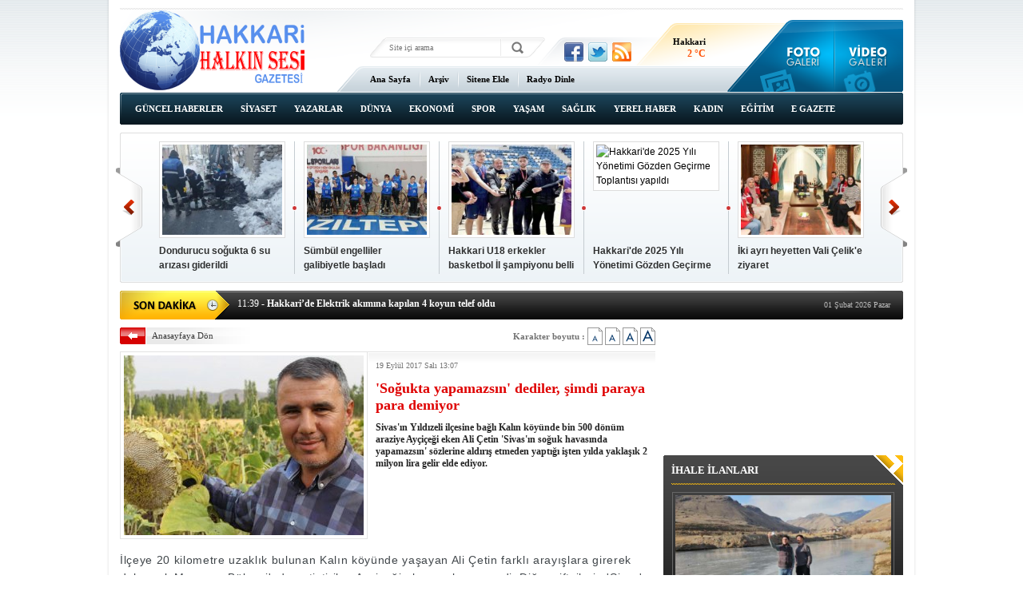

--- FILE ---
content_type: text/html; charset=UTF-8
request_url: https://www.hakkarihalkinsesigazetesi.com/sogukta-yapamazsin-dediler-simdi-paraya-para-demiyor-1348h.htm
body_size: 8749
content:
<!DOCTYPE html PUBLIC "-//W3C//DTD XHTML 1.0 Transitional//EN" "http://www.w3.org/TR/xhtml1/DTD/xhtml1-transitional.dtd">
<html xmlns="http://www.w3.org/1999/xhtml" xml:lang="tr" lang="tr">
<head>
<base href="https://www.hakkarihalkinsesigazetesi.com/" target="_self"/>
<meta http-equiv="Content-Type" content="text/html; charset=UTF-8" />
<meta http-equiv="Refresh" content="300" />
<title>&#039;Soğukta yapamazsın&#039; dediler, şimdi paraya para demiyor</title>
<meta name="keywords" content="Sivas, ayçiçeği, haber, başarı, ekim" />
<meta name="description" content="Sivas'ın Yıldızeli ilçesine bağlı Kalın köyünde bin 500 dönüm araziye Ayçiçeği eken Ali Çetin 'Sivas'ın soğuk havasında yapamazsın' sözlerine aldırış etmeden yaptığı işten yılda yaklaşık 2 milyon lira gelir elde ediyor." />
<link rel="canonical" href="https://www.hakkarihalkinsesigazetesi.com/sogukta-yapamazsin-dediler-simdi-paraya-para-demiyor-1348h.htm" />
<meta name="DC.date.issued" content="2017-09-19T13:09:52+03:00" />
<meta property="og:url" content="https://www.hakkarihalkinsesigazetesi.com/sogukta-yapamazsin-dediler-simdi-paraya-para-demiyor-1348h.htm" />
<meta property="og:title" content="&#039;Soğukta yapamazsın&#039; dediler, şimdi paraya para demiyor" />
<meta property="og:description" content="Sivas'ın Yıldızeli ilçesine bağlı Kalın köyünde bin 500 dönüm araziye Ayçiçeği eken Ali Çetin 'Sivas'ın soğuk havasında yapamazsın' sözlerine aldırış etmeden yaptığı işten yılda yaklaşık 2 milyon lira gelir elde ediyor." />
<meta property="og:image" content="https://d.hakkarihalkinsesigazetesi.com/news/2413.jpg" />
<meta property="og:type" content="article" />
<meta name="twitter:card" content="summary">
<meta name="twitter:site" content="@1">
<meta name="twitter:url" content="https://www.hakkarihalkinsesigazetesi.com/sogukta-yapamazsin-dediler-simdi-paraya-para-demiyor-1348h.htm">
<meta name="twitter:title" content="&#039;Soğukta yapamazsın&#039; dediler, şimdi paraya para demiyor" />
<meta name="twitter:description" content="Sivas'ın Yıldızeli ilçesine bağlı Kalın köyünde bin 500 dönüm araziye Ayçiçeği eken Ali Çetin 'Sivas'ın soğuk havasında yapamazsın' sözlerine aldırış etmeden yaptığı işten yılda yaklaşık 2 milyon lira gelir elde ediyor." />
<meta name="twitter:image" content="https://d.hakkarihalkinsesigazetesi.com/news/2413.jpg" />
<link href="https://s.hakkarihalkinsesigazetesi.com/style.css" type="text/css" rel="stylesheet" />
<script type="text/javascript" src="https://s.hakkarihalkinsesigazetesi.com/function.js"></script><!-- Google tag (gtag.js) -->
<script async src="https://www.googletagmanager.com/gtag/js?id=G-1Z3KKBN2H9"></script>
<script>
  window.dataLayer = window.dataLayer || [];
  function gtag(){dataLayer.push(arguments);}
  gtag('js', new Date());

  gtag('config', 'G-1Z3KKBN2H9');
</script>
</head>
<body class="body_main">
<div class="CM_pageskin_1"><div class="left"><div class="banner_code"></div></div><div class="right"><div class="banner_code"></div></div></div><div class="main_container"><div class="base_top"><div class="logo"><a href="./"><img src="https://s.hakkarihalkinsesigazetesi.com/i/logo.png" alt="Hakkari Halkın Sesi Gazetesi"/></a></div><form action="search_result.php" method="get"><input class="search_input" type="text" name="search_key" placeholder="Site içi arama" /><input class="search_button" type="submit" value="" /></form><div class="social"><a href="https://www.facebook.com" style="background-position: left -168px;" target="_blank" title="Facebook ile paylaş"></a><a href="https://twitter.com/1" style="background-position: left -504px;" target="_blank" title="Twitter ile paylaş"></a><a href="rss/" style="background-position: left -144px;" target="_blank" title="RSS, News Feed, Haber Beslemesi"></a></div><div class="weather_slider" id="weather_slider"><div class="viewport"><ul class="overview"><li><div class="wth_t"><span class="n">Hakkari</span><span class="d">2 °C</span></div><div class="wth_i" style="background-image: url('https://l.yimg.com/us.yimg.com/i/us/nws/weather/gr/18s.png')"></div></li></ul></div></div><div class="gallery_link"><a href="foto-galeri.htm" title="Foto Galeri"></a><a href="video-galeri.htm" title="Video Galeri"></a></div><ul class="quick_launch"><li class="sole"><a href="https://www.hakkarihalkinsesigazetesi.com/./" target="_self">Ana Sayfa</a></li><li class="sep"></li><li class="sole"><a href="https://www.hakkarihalkinsesigazetesi.com/arsiv.search" target="_self">Arşiv</a></li><li class="sep"></li><li class="sole"><a href="https://www.hakkarihalkinsesigazetesi.com/sitene.ekle.html" target="_self">Sitene Ekle</a></li><li class="sep"></li><li class="sole"><a href="https://canliradyodinle.web.tr/" target="_blank">Radyo Dinle</a></li></ul><ul class="nav"><li class="sole"><a href="https://www.hakkarihalkinsesigazetesi.com/guncel-haberler-haberleri-16hk.htm">GÜNCEL HABERLER</a></li><li class="sole"><a href="https://www.hakkarihalkinsesigazetesi.com/siyaset-haberleri-17hk.htm">SİYASET</a></li><li class=""><a href="https://www.hakkarihalkinsesigazetesi.com/yazarlar-haberleri-29hk.htm">YAZARLAR</a></li><li class="sole"><a href="https://www.hakkarihalkinsesigazetesi.com/dunya-haberleri-18hk.htm">DÜNYA</a></li><li class="sole"><a href="https://www.hakkarihalkinsesigazetesi.com/ekonomi-haberleri-19hk.htm">EKONOMİ</a></li><li class="sole"><a href="https://www.hakkarihalkinsesigazetesi.com/spor-haberleri-20hk.htm">SPOR</a></li><li class="sole"><a href="https://www.hakkarihalkinsesigazetesi.com/yasam-haberleri-21hk.htm">YAŞAM</a></li><li class="sole"><a href="https://www.hakkarihalkinsesigazetesi.com/saglik-haberleri-22hk.htm">SAĞLIK</a></li><li class="sole"><a href="https://www.hakkarihalkinsesigazetesi.com/yerel-haber-haberleri-23hk.htm">YEREL HABER</a></li><li class="sole"><a href="https://www.hakkarihalkinsesigazetesi.com/kadin-haberleri-24hk.htm">KADIN</a></li><li class="sole"><a href="https://www.hakkarihalkinsesigazetesi.com/egitim-haberleri-25hk.htm">EĞİTİM</a></li><li class="sole"><a href="https://www.hakkarihalkinsesigazetesi.com/e-gazete-haberleri-27hk.htm">E GAZETE</a></li><li class="sole"><a href="https://www.hakkarihalkinsesigazetesi.com/ihale-ilanlari-haberleri-28hk.htm">İHALE İLANLARI</a></li></ul>	<script type="text/javascript">
	if (TransMenu.isSupported())
	{
		var ms = new TransMenuSet(TransMenu.direction.down, 0, 0, TransMenu.reference.bottomLeft);
			}
	</script>
	</div><div class="top_headline" id="top_headline"><a class="buttons prev" href="#">Geri</a><div class="viewport"><ul class="overview"><li><a href="dondurucu-sogukta-6-su-arizasi-giderildi-14960h.htm" class="image"><img src="https://d.hakkarihalkinsesigazetesi.com/news_t/23320.jpg" alt="Dondurucu soğukta 6 su arızası giderildi" /></a><a href="dondurucu-sogukta-6-su-arizasi-giderildi-14960h.htm" class="title">Dondurucu soğukta 6 su arızası giderildi</a></li><li><a href="sumbul-engelliler-galibiyetle-basladi-14956h.htm" class="image"><img src="https://d.hakkarihalkinsesigazetesi.com/news_t/23316.jpg" alt="Sümbül engelliler galibiyetle başladı" /></a><a href="sumbul-engelliler-galibiyetle-basladi-14956h.htm" class="title">Sümbül engelliler galibiyetle başladı</a></li><li><a href="hakkari-u18-erkekler-basketbol-il-sampiyonu-belli-oldu-14953h.htm" class="image"><img src="https://d.hakkarihalkinsesigazetesi.com/news_t/23313.jpg" alt="Hakkari U18 erkekler basketbol İl şampiyonu belli oldu" /></a><a href="hakkari-u18-erkekler-basketbol-il-sampiyonu-belli-oldu-14953h.htm" class="title">Hakkari U18 erkekler basketbol İl şampiyonu belli oldu</a></li><li><a href="hakkaride-2025-yili-yonetimi-gozden-gecirme-toplantisi-yapildi-14818h.htm" class="image"><img src="https://d.hakkarihalkinsesigazetesi.com/news_t/23168.jpg" alt="Hakkari&#039;de 2025 Yılı Yönetimi Gözden Geçirme Toplantısı yapıldı" /></a><a href="hakkaride-2025-yili-yonetimi-gozden-gecirme-toplantisi-yapildi-14818h.htm" class="title">Hakkari'de 2025 Yılı Yönetimi Gözden Geçirme Toplantısı yapıldı</a></li><li><a href="iki-ayri-heyetten-vali-celike-ziyaret-14813h.htm" class="image"><img src="https://d.hakkarihalkinsesigazetesi.com/news_t/23163.jpg" alt="İki ayrı heyetten Vali Çelik&#039;e ziyaret" /></a><a href="iki-ayri-heyetten-vali-celike-ziyaret-14813h.htm" class="title">İki ayrı heyetten Vali Çelik'e ziyaret</a></li><li><a href="hakkari-kadin-judo-takimi-turkiye-ucuncusu-14770h.htm" class="image"><img src="https://d.hakkarihalkinsesigazetesi.com/news_t/23117.jpg" alt="Hakkari kadın Judo takımı Türkiye üçüncüsü" /></a><a href="hakkari-kadin-judo-takimi-turkiye-ucuncusu-14770h.htm" class="title">Hakkari kadın Judo takımı Türkiye üçüncüsü</a></li><li><a href="hakkaride-sokak-sokak-temizlik-seferberligi-14769h.htm" class="image"><img src="https://d.hakkarihalkinsesigazetesi.com/news_t/23116.jpg" alt="Hakkari&#039;de sokak sokak temizlik seferberliği" /></a><a href="hakkaride-sokak-sokak-temizlik-seferberligi-14769h.htm" class="title">Hakkari'de sokak sokak temizlik seferberliği</a></li><li><a href="hakkari-zabita-ekiplerinden-marketlerde-siki-denetim-14752h.htm" class="image"><img src="https://d.hakkarihalkinsesigazetesi.com/news_t/23099.jpg" alt="Hakkari Zabıta ekiplerinden marketlerde sıkı denetim" /></a><a href="hakkari-zabita-ekiplerinden-marketlerde-siki-denetim-14752h.htm" class="title">Hakkari Zabıta ekiplerinden marketlerde sıkı denetim</a></li><li><a href="zapta-su-samuru-surprizi-14716h.htm" class="image"><img src="https://d.hakkarihalkinsesigazetesi.com/news_t/23061.jpg" alt="Zap’ta Su Samuru Sürprizi" /></a><a href="zapta-su-samuru-surprizi-14716h.htm" class="title">Zap’ta Su Samuru Sürprizi</a></li><li><a href="hakkaride-koylerin-icme-suyu-depolari-yenileniyor-14694h.htm" class="image"><img src="https://d.hakkarihalkinsesigazetesi.com/news_t/23037.jpg" alt="Hakkari’de köylerin içme suyu depoları yenileniyor" /></a><a href="hakkaride-koylerin-icme-suyu-depolari-yenileniyor-14694h.htm" class="title">Hakkari’de köylerin içme suyu depoları yenileniyor</a></li><li><a href="hakkariden-huzur-ve-guven-denetimi-14653h.htm" class="image"><img src="https://d.hakkarihalkinsesigazetesi.com/news_t/22995.jpg" alt="Hakkâri&#039;den huzur ve güven denetimi" /></a><a href="hakkariden-huzur-ve-guven-denetimi-14653h.htm" class="title">Hakkâri'den huzur ve güven denetimi</a></li><li><a href="vali-celik-zapsporla-bir-araya-geldi-14638h.htm" class="image"><img src="https://d.hakkarihalkinsesigazetesi.com/news_t/22979.jpg" alt="Vali Çelik Zapspor’la Bir Araya Geldi" /></a><a href="vali-celik-zapsporla-bir-araya-geldi-14638h.htm" class="title">Vali Çelik Zapspor’la Bir Araya Geldi</a></li><li><a href="hakkaride-minik-eller-copleri-topladi-14580h.htm" class="image"><img src="https://d.hakkarihalkinsesigazetesi.com/news_t/22920.jpg" alt="Hakkari&#039;de minik eller çöpleri topladı" /></a><a href="hakkaride-minik-eller-copleri-topladi-14580h.htm" class="title">Hakkari'de minik eller çöpleri topladı</a></li><li><a href="hakkaride-cevre-temizligi-calismalari-devam-ediyor-14559h.htm" class="image"><img src="https://d.hakkarihalkinsesigazetesi.com/news_t/22896.jpg" alt="Hakkari’de Çevre temizliği çalışmaları devam ediyor" /></a><a href="hakkaride-cevre-temizligi-calismalari-devam-ediyor-14559h.htm" class="title">Hakkari’de Çevre temizliği çalışmaları devam ediyor</a></li><li><a href="hakkari-zabitasindan-bayram-oncesi-siki-denetim-14359h.htm" class="image"><img src="https://d.hakkarihalkinsesigazetesi.com/news_t/22672.jpg" alt="Hakkari Zabıtasından Bayram öncesi sıkı denetim" /></a><a href="hakkari-zabitasindan-bayram-oncesi-siki-denetim-14359h.htm" class="title">Hakkari Zabıtasından Bayram öncesi sıkı denetim</a></li></ul></div><a class="buttons next" href="#">İleri</a></div><div class="last_min" id="last_min"><div class="viewport"><ul class="overview"><li><a href="gencler-yariyil-tatilinde-kampta-bulustu-14964h.htm"><span>11:41</span> - Gençler yarıyıl tatilinde kampta buluştu.</a></li><li><a href="hakkaride-elektrik-akimina-kapilan-4-koyun-telef-oldu-14963h.htm"><span>11:39</span> - Hakkari’de Elektrik akımına kapılan 4 koyun telef oldu</a></li><li><a href="hakkaride-220-yerlesim-yolu-kapandi-14962h.htm"><span>11:37</span> - Hakkari'de 220 yerleşim yolu kapandı</a></li><li><a href="63-kilo-metamfetamin-ele-gecirildi-14961h.htm"><span>11:34</span> - 63 Kilo Metamfetamin Ele Geçirildi</a></li><li><a href="dondurucu-sogukta-6-su-arizasi-giderildi-14960h.htm"><span>15:57</span> - Dondurucu soğukta 6 su arızası giderildi</a></li><li><a href="buyukciftlik-kandilli-mezrasinda-karla-mucadele-14959h.htm"><span>15:56</span> - Büyükçiftlik Kandilli Mezrasında karla mücadele</a></li><li><a href="cetin-kis-sartlarinda-ciftcilerin-zorlu-mesaisi-suruyor-14958h.htm"><span>15:53</span> - Çetin kış şartlarında çiftçilerin zorlu mesaisi sürüyor</a></li><li><a href="hakkaride-764-milyar-tllik-yatirimlar-degerlendirildi-14957h.htm"><span>10:02</span> - Hakkari’de 76,4 Milyar TL’lik yatırımlar değerlendirildi</a></li><li><a href="sumbul-engelliler-galibiyetle-basladi-14956h.htm"><span>15:50</span> - Sümbül engelliler galibiyetle başladı</a></li><li><a href="hakkaride-karayollari-ekibinden-yarali-keklige-duyarli-mudahale-14955h.htm"><span>15:49</span> - Hakkari’de Karayolları ekibinden yaralı Kekliğe duyarlı müdahale</a></li><li><a href="iskur-hakkaride-145-kisi-istihdam-edecek-14954h.htm"><span>15:47</span> - İŞKUR, Hakkari’de 145 Kişi İstihdam Edecek</a></li><li><a href="hakkari-u18-erkekler-basketbol-il-sampiyonu-belli-oldu-14953h.htm"><span>10:41</span> - Hakkari U18 erkekler basketbol İl şampiyonu belli oldu</a></li><li><a href="is-makineleri-boyunu-asan-kar-tunelleri-olustu-14952h.htm"><span>10:40</span> - İş makineleri boyunu aşan kar tünelleri oluştu</a></li><li><a href="hakkaride-kacak-keklik-avina-agir-ceza-3-kisiye-78-bin-tl-14951h.htm"><span>08:08</span> - Hakkari’de kaçak Keklik avına ağır ceza: 3 kişiye 78 bin TL</a></li><li><a href="hakkaride-uzerine-cati-kari-dusen-aksu-yaralandi-14950h.htm"><span>08:07</span> - Hakkari’de üzerine çatı karı düşen Aksu yaralandı</a></li></ul></div><div class="nav"><span class="date">01 Şubat 2026 Pazar</span></div></div><div id="base" class="base clearfix"><div id="base_middle" class="base_middle"><div class="middle_content news_font_size"><div class="part_1"><a href="./">Anasayfaya Dön</a></div><div class="part_2">Karakter boyutu : <img src="https://s.hakkarihalkinsesigazetesi.com/i/font-01.gif" align="top" onclick="return changeFontSize('text_content', '0')" alt="12 Punto" /> <img src="https://s.hakkarihalkinsesigazetesi.com/i/font-02.gif" align="top" onclick="return changeFontSize('text_content', '1')" alt="14 Punto" /> <img src="https://s.hakkarihalkinsesigazetesi.com/i/font-03.gif" align="top" onclick="return changeFontSize('text_content', '2')" alt="16 Punto" /> <img src="https://s.hakkarihalkinsesigazetesi.com/i/font-04.gif" align="top" onclick="return changeFontSize('text_content', '3')" alt="18 Punto" /></div></div><div class="middle_content"><div class="news_detail"><div class="image"><img src="https://d.hakkarihalkinsesigazetesi.com/news/2413.jpg" alt="&#039;Soğukta yapamazsın&#039; dediler, şimdi paraya para demiyor" /></div><div class="top_content"><div class="date">19 Eylül 2017 Salı 13:07</div><div class="title"><h1>'Soğukta yapamazsın' dediler, şimdi paraya para demiyor</h1></div><div class="short_content">Sivas'ın Yıldızeli ilçesine bağlı Kalın köyünde bin 500 dönüm araziye Ayçiçeği eken Ali Çetin 'Sivas'ın soğuk havasında yapamazsın' sözlerine aldırış etmeden yaptığı işten yılda yaklaşık 2 milyon lira gelir elde ediyor.</div></div><div class="news_detail_content"><div id="news_content" class="text_content"><p style="margin: 0px; padding: 5px 0px; border: 0px; font-variant-numeric: inherit; font-stretch: inherit; font-size: 12pt; line-height: 22px; font-family: pt_sansregular, Arial, Helvetica; vertical-align: baseline; color: rgb(64, 70, 74); letter-spacing: 0.5pt; background-color: rgb(255, 255, 255);"><span style="font-size:14px;"><span style="font-family:arial,helvetica,sans-serif;">İlçeye 20 kilometre uzaklık bulunan Kalın köyünde yaşayan Ali Çetin farklı arayışlara girerek daha çok Marmara Bölgesi'nde yetiştirilen Ayçiçeği ekmeye karar verdi. Diğer çiftçilerin 'Sivas'ın soğuk havasında yapamazsın" sözlerine aldırış etmeyen Çetin bin 500 dönüm araziye Ayçiçeği ekti.</span></span></p><p style="margin: 0px; padding: 5px 0px; border: 0px; font-variant-numeric: inherit; font-stretch: inherit; font-size: 12pt; line-height: 22px; font-family: pt_sansregular, Arial, Helvetica; vertical-align: baseline; color: rgb(64, 70, 74); letter-spacing: 0.5pt; background-color: rgb(255, 255, 255);"><span style="font-size:14px;"><span style="font-family:arial,helvetica,sans-serif;">15 yıldır ektiği Ayçiçeği'nde yüksek verim elde eden Çetin bu yılki hasada başladı. Çetin, ektiği Ayçiçeği'nde yılda yaklaşık 2 milyon lira gelir elde ediyor.</span></span></p><p style="margin: 0px; padding: 5px 0px; border: 0px; font-variant-numeric: inherit; font-stretch: inherit; font-size: 12pt; line-height: 22px; font-family: pt_sansregular, Arial, Helvetica; vertical-align: baseline; color: rgb(64, 70, 74); letter-spacing: 0.5pt; background-color: rgb(255, 255, 255);"><span style="font-size:14px;"><span style="font-family:arial,helvetica,sans-serif;"><span style="margin: 0px; padding: 0px; border: 0px; font-style: inherit; font-variant: inherit; font-weight: 700; font-stretch: inherit; line-height: 22px; vertical-align: baseline; letter-spacing: 0.5pt;">"Yaklaşık 400 ton çekirdek bekliyoruz"</span></span></span></p><p style="margin: 0px; padding: 5px 0px; border: 0px; font-variant-numeric: inherit; font-stretch: inherit; font-size: 12pt; line-height: 22px; font-family: pt_sansregular, Arial, Helvetica; vertical-align: baseline; color: rgb(64, 70, 74); letter-spacing: 0.5pt; background-color: rgb(255, 255, 255);"><span style="font-size:14px;"><span style="font-family:arial,helvetica,sans-serif;">Çiftçiliğin baba mesleği olduğunu ve 15 yıldır çiftçilik yaptığını söyleyen Ali Çetin, "Soğuktan olmaz dediler. Hava şartlarından dolayı insanlar 'olmaz' dediler. Sivas'ın hava şartları insanları biraz tedirgin etti.</span></span></p><p style="margin: 0px; padding: 5px 0px; border: 0px; font-variant-numeric: inherit; font-stretch: inherit; font-size: 12pt; line-height: 22px; font-family: pt_sansregular, Arial, Helvetica; vertical-align: baseline; color: rgb(64, 70, 74); letter-spacing: 0.5pt; background-color: rgb(255, 255, 255);"><span style="font-size:14px;"><span style="font-family:arial,helvetica,sans-serif;">Bu rakımla alakalı bir şey, burası uygun, çok lezzetli bir çekirdek çıkıyor buradan. Üretimden memnunuz, ürünler güzel lezzeti güzel, iyi para ediyor, memnunuz yani 15 senedir kesintisiz devam ediyoruz. Şuan bin 500 dönüm ekili yerimiz var yaklaşık 400 ton çekirdek bekliyoruz. Kilosunu 5 liradan satıyoruz. Toplamda buradan yaklaşık 2 milyon lira para kazanmayı bekliyoruz" dedi.</span></span></p><p style="margin: 0px; padding: 5px 0px; border: 0px; font-variant-numeric: inherit; font-stretch: inherit; font-size: 12pt; line-height: 22px; font-family: pt_sansregular, Arial, Helvetica; vertical-align: baseline; color: rgb(64, 70, 74); letter-spacing: 0.5pt; background-color: rgb(255, 255, 255);"><span style="font-size:14px;"><span style="font-family:arial,helvetica,sans-serif;"><span style="color: rgb(64, 70, 74); letter-spacing: 0.666667px; background-color: rgb(255, 255, 255);">İnsanların başta bu işe soğuk bakıp daha sonra biraz bu işe ısınmaya başladıklarını belirten Çetin, "İlk başlarda fazla yönelme olmadı yeni başladılar, yöneliyorlar biraz bu işe soğuk baktılar 'olmaz' dediler başta, şimdi işe sıcak bakıyorlar insanlar yavaş yavaş çekirdeğe yönelecek.</span></span></span></p><p style="margin: 0px; padding: 5px 0px; border: 0px; font-variant-numeric: inherit; font-stretch: inherit; font-size: 12pt; line-height: 22px; font-family: pt_sansregular, Arial, Helvetica; vertical-align: baseline; color: rgb(64, 70, 74); letter-spacing: 0.5pt; background-color: rgb(255, 255, 255);"><span style="font-size:14px;"><span style="font-family:arial,helvetica,sans-serif;"><span style="color: rgb(64, 70, 74); letter-spacing: 0.666667px; background-color: rgb(255, 255, 255);">Buranın çekirdeği başka bölgelerle aynı ama bizim bu çekirdek biraz daha lezzetli alıcısı iyi. Şuan bizim bizim ekip var 20 kişi, hasat yapanlar var 80 kişi toplam 100 kişi çalışıyor burada" diye konuştu. İHA</span></span></span></p></div><script type="text/javascript">changeTarget("#news_content");</script></div><div class="read_count">Bu haber toplam 1017 defa okunmuştur</div></div><div class="clear"></div><script type="text/javascript">showBookmark();</script><div class="comment_navigation"><div class="container"><ul><li><img src="https://s.hakkarihalkinsesigazetesi.com/i/icon-comment.gif" align="middle" alt="Yorum Yap" /> <a rel="nofollow" href="https://www.hakkarihalkinsesigazetesi.com/comment_add.php?type=1&amp;id=1348" target="_blank">Yorum Ekle</a></li><li class="sep"></li><li><img src="https://s.hakkarihalkinsesigazetesi.com/i/icon-mail.gif" align="middle" alt="Arkadaşına Gönder" /> <a rel="nofollow" href="javascript:void(0)" onclick="return openPopUp_520x390('https://www.hakkarihalkinsesigazetesi.com/send_to_friend.php?type=1&amp;id=1348');">Arkadaşına Gönder</a></li><li class="sep"></li><li><img src="https://s.hakkarihalkinsesigazetesi.com/i/icon-print.gif" align="middle" alt="Yazdır" /> <a rel="nofollow" href="javascript:void(0)" onclick="return openPopUp_670x500('https://www.hakkarihalkinsesigazetesi.com/print.php?type=1&amp;id=1348', '')">Yazdır</a></li><li class="sep"></li><li><img src="https://s.hakkarihalkinsesigazetesi.com/i/icon-top.gif" align="middle" alt="Yukarı" /> <a rel="nofollow" href="/sogukta-yapamazsin-dediler-simdi-paraya-para-demiyor-1348h.htm#top">Yukarı</a></li></ul></div></div><div class="comment"><div class="content" align="center">Bu habere henüz yorum eklenmemiştir.</div></div><div class="news_other"><div class="middle_sub_page_title"><span>DİĞER HABER BAŞLIKLARI</span></div><div class="item"><div class="title"><a href="yapayzeka-haberciliginin-sonu-husran-14941h.htm">Yapayzeka haberciliğinin sonu hüsran</a></div><div class="title"><a href="cezaevlerinden-tahliyeler-basladi-14830h.htm">Cezaevlerinden tahliyeler başladı</a></div><div class="title"><a href="izmirde-polis-karakoluna-silahli-saldiri-2-polis-sehit-oldu-14535h.htm">İzmir'de polis karakoluna silahlı saldırı! 2 polis şehit oldu</a></div><div class="title"><a href="balikesir-sindirgida-6-1lik-deprem-14452h.htm">Balıkesir Sındırgı’da 6.1’lik Deprem</a></div><div class="title"><a href="erdogan-bugun-turkiyeye-yeni-bir-sayfa-actik-47-yillik-teror-belasi-bitis-surecine-gi-14415h.htm">Erdoğan: Bugün Türkiye’ye yeni bir sayfa açtık, 47 yıllık terör belası bitiş sürecine girdi</a></div><div class="title"><a href="selahattin-demirtastan-dikkat-ceken-mesaj-14412h.htm">Selahattin Demirtaş'tan dikkat çeken mesaj</a></div><div class="title"><a href="istanbulda-62-buyuklugunde-deprem-14247h.htm">İstanbul'da 6,2 büyüklüğünde deprem</a></div><div class="title"><a href="ramazan-bayrami-tatili-9-gun-oldu-14118h.htm">Ramazan Bayramı tatili 9 gün oldu</a></div><div class="title"><a href="bahceli-dem-parti-heyetini-kapida-karsiladi-13787h.htm">Bahçeli, DEM Parti heyetini kapıda karşıladı</a></div><div class="title"><a href="ogrencilerin-kilik-kiyafetlerinde-degisiklik-13661h.htm">Öğrencilerin Kılık Kıyafetlerinde değişiklik</a></div><div class="title"><a href="cumhurbaskanindan-ekonomi-mesaji-13624h.htm">Cumhurbaşkanından Ekonomi mesajı</a></div><div class="title"><a href="muhtarin-yerine-kayyum-atandi-13605h.htm">Muhtarın yerine kayyum atandı</a></div><div class="title"><a href="devlet-su-isleri-genel-mudurlugu-515-surekli-isci-aliyor-13599h.htm">Devlet Su İşleri Genel Müdürlüğü 515 Sürekli İşçi alıyor</a></div><div class="title"><a href="piyasalarda-sahte-dolar-krizi-13595h.htm">Piyasalarda sahte dolar krizi</a></div><div class="title"><a href="eskisehirde-emekciler-haklari-icin-yurudu-13580h.htm">Eskişehir'de emekçiler hakları için yürüdü</a></div><div class="title"><a href="atmlerde-yeni-donem-1-ocakta-basliyor-13500h.htm">ATM'lerde yeni dönem 1 Ocak'ta başlıyor</a></div><div class="title"><a href="rojinin-babasi-kizim-cinayete-kurban-gitti-13473h.htm">Rojin'in babası: Kızım cinayete kurban gitti</a></div><div class="title"><a href="3-belediye-ye-kayyum-atandi-13438h.htm">3 belediye ye kayyum atandı</a></div><div class="title"><a href="kayip-narin-koye-yakin-golet-yaninda-cuval-icinde-bulundu-13263h.htm">Kayıp Narin köye yakın gölet yanında çuval içinde bulundu</a></div><div class="title"><a href="tesk-baskani-palandokenden-bayramda-yola-cikacaklara-uyari-13123h.htm">TESK Başkanı Palandöken’den Bayramda yola çıkacaklara uyarı</a></div></div></div></div></div><div id="base_side" class="base_side"><div class="banner side_banner"><iframe name="BIKADV" src="https://medya.ilan.gov.tr/widgets/68d5e8aa-6764-436e-a345-856218d162bc.html" width="100%" height="100%" frameborder="0" scrolling="no"></iframe></div><div class="side_caption side_caption_2"><span>İHALE İLANLARI</span></div><div class="side_content side_content_2"><div class="headline_side" id="headline_side"><div class="viewport"><ul class="overview"><li><a href="soguklar-nedeniyle-zilan-cayi-dondu-14829h.htm" class="image"><img src="https://d.hakkarihalkinsesigazetesi.com/news/23181.jpg" alt="Soğuklar nedeniyle Zilan Çayı dondu" /></a><a href="soguklar-nedeniyle-zilan-cayi-dondu-14829h.htm" class="title">Soğuklar nedeniyle Zilan Çayı dondu</a></li><li><a href="muftu-okus-durankayada-halkla-bulustu-14291h.htm" class="image"><img src="https://d.hakkarihalkinsesigazetesi.com/news/22592.jpg" alt="Müftü Okuş, Durankaya&#039;da halkla buluştu" /></a><a href="muftu-okus-durankayada-halkla-bulustu-14291h.htm" class="title">Müftü Okuş, Durankaya'da halkla buluştu</a></li><li><a href="hakkaride-simit-pogaca-denetimi-12634h.htm" class="image"><img src="https://d.hakkarihalkinsesigazetesi.com/news/20673.jpg" alt="Hakkari’de simit poğaça denetimi" /></a><a href="hakkaride-simit-pogaca-denetimi-12634h.htm" class="title">Hakkari’de simit poğaça denetimi</a></li><li><a href="hakkari-zabitasi-tirnak-kontrolu-yapti-12476h.htm" class="image"><img src="https://d.hakkarihalkinsesigazetesi.com/news/20491.jpg" alt="Hakkari zabıtası tırnak kontrolü yaptı" /></a><a href="hakkari-zabitasi-tirnak-kontrolu-yapti-12476h.htm" class="title">Hakkari zabıtası tırnak kontrolü yaptı</a></li><li><a href="hakkaride-75-noktaya-cop-kovasi-birakildi-12293h.htm" class="image"><img src="https://d.hakkarihalkinsesigazetesi.com/news/20294.jpg" alt="Hakkari’de 75 noktaya çöp kovası bırakıldı" /></a><a href="hakkaride-75-noktaya-cop-kovasi-birakildi-12293h.htm" class="title">Hakkari’de 75 noktaya çöp kovası bırakıldı</a></li><li><a href="kurtlarin-saldirdigi-at-tedavi-edildi-12284h.htm" class="image"><img src="https://d.hakkarihalkinsesigazetesi.com/news/20284.jpg" alt="Kurtların saldırdığı at tedavi edildi" /></a><a href="kurtlarin-saldirdigi-at-tedavi-edildi-12284h.htm" class="title">Kurtların saldırdığı at tedavi edildi</a></li><li><a href="kurubas-gecidinde-sis-etkili-oluyor-12275h.htm" class="image"><img src="https://d.hakkarihalkinsesigazetesi.com/news/20274.jpg" alt="Kurubaş Geçidi&#039;nde sis etkili oluyor" /></a><a href="kurubas-gecidinde-sis-etkili-oluyor-12275h.htm" class="title">Kurubaş Geçidi'nde sis etkili oluyor</a></li><li><a href="imamlar-kani-reste-cevre-temizligi-yapti-12001h.htm" class="image"><img src="https://d.hakkarihalkinsesigazetesi.com/news/19965.jpg" alt="İmamlar kani reşte çevre temizliği yaptı" /></a><a href="imamlar-kani-reste-cevre-temizligi-yapti-12001h.htm" class="title">İmamlar kani reşte çevre temizliği yaptı</a></li></ul></div><a class="side_tiny_nav_prev prev" href="#">Geri</a><a class="side_tiny_nav_next next" href="#">İleri</a><div class="side_tiny_pager pager"><a class="pagenum" rel="0" href="soguklar-nedeniyle-zilan-cayi-dondu-14829h.htm"><span>1</span></a><a class="pagenum" rel="1" href="muftu-okus-durankayada-halkla-bulustu-14291h.htm"><span>2</span></a><a class="pagenum" rel="2" href="hakkaride-simit-pogaca-denetimi-12634h.htm"><span>3</span></a><a class="pagenum" rel="3" href="hakkari-zabitasi-tirnak-kontrolu-yapti-12476h.htm"><span>4</span></a><a class="pagenum" rel="4" href="hakkaride-75-noktaya-cop-kovasi-birakildi-12293h.htm"><span>5</span></a><a class="pagenum" rel="5" href="kurtlarin-saldirdigi-at-tedavi-edildi-12284h.htm"><span>6</span></a><a class="pagenum" rel="6" href="kurubas-gecidinde-sis-etkili-oluyor-12275h.htm"><span>7</span></a><a class="pagenum" rel="7" href="imamlar-kani-reste-cevre-temizligi-yapti-12001h.htm"><span>8</span></a></div></div></div><div class="side_content_bottom side_content_bottom_2"></div><div class="side_caption side_caption_2"><a href="yazarlar.htm">YAZARLAR</a></div><div class="side_content side_content_2"><div class="author_side" id="author_side"><div class="viewport"><ul class="overview"></ul></div><a class="side_tiny_nav_prev prev" href="#">Geri</a><a class="side_tiny_nav_next next" href="#">İleri</a><div class="side_tiny_pager pager" style="left: 150px; width: 0px;"></div></div></div><div class="side_content_bottom side_content_bottom_2"></div><div class="side_caption"><a href="javascript:void();" onclick="return changeMostlyPage(1, 1);">ÇOK OKUNANLAR</a><a class="sub_link" href="javascript:void();" onclick="return changeMostlyPage(1, 4);">BU AY</a><span class="sub_sep">|</span><a class="sub_link" href="javascript:void();" onclick="return changeMostlyPage(1, 3);">BU HAFTA</a><span class="sub_sep">|</span><a class="sub_link" href="javascript:void();" onclick="return changeMostlyPage(1, 2);">DÜN</a></div><div class="side_content side_content_3"><div class="mostly_readed" id="mostly_readed_1"><img class="image" src="https://s.hakkarihalkinsesigazetesi.com/i/1x1.gif" alt="" /><div class="short_content"></div><div class="sep"></div><ul class="items"><li><a href="hakkaride-elektrik-akimina-kapilan-4-koyun-telef-oldu-14963h.htm" onmouseover="return changeMostly(1, 14963, this.href);">Hakkari’de Elektrik akımına kapılan 4 koyun telef oldu</a></li><li><a href="gencler-yariyil-tatilinde-kampta-bulustu-14964h.htm" onmouseover="return changeMostly(1, 14964, this.href);">Gençler yarıyıl tatilinde kampta buluştu.</a></li><li><a href="63-kilo-metamfetamin-ele-gecirildi-14961h.htm" onmouseover="return changeMostly(1, 14961, this.href);">63 Kilo Metamfetamin Ele Geçirildi</a></li><li><a href="hakkaride-220-yerlesim-yolu-kapandi-14962h.htm" onmouseover="return changeMostly(1, 14962, this.href);">Hakkari'de 220 yerleşim yolu kapandı</a></li><li><a href="hakkaride-764-milyar-tllik-yatirimlar-degerlendirildi-14957h.htm" onmouseover="return changeMostly(1, 14957, this.href);">Hakkari’de 76,4 Milyar TL’lik yatırımlar değerlendirildi</a></li></ul></div></div><script type="text/javascript">var mostly_type = 1;
var mostly_items = '';
var mostly_data_1 = { 14963: {sc: "Hakkari’de sabah saatlerinde mezbahaya götürülen koyunlar, orta refüjde bulunan elektrik direğinden sızan akıma kapıldı. Olayda 4 koyun telef olduğu iddia edilirken, hayvanları götüren kasap Kerem Aldemir ile kardeşinin yara almadan kurtulduğu öğrenildi.", i: "23323"},14964: {sc: "Diyanet İşleri Başkanlığı Gençliğe Değer Projesi kapsamında gençler, Hakkari İl Müftülüğünce düzenlenen ara dönem kampında buluştu.", i: "23324"},14961: {sc: "Hakkâri Emniyet Müdürlüğü Narkotik Suçlarla Mücadele ekiplerince Yüksekova’da bir araçta yapılan aramada, özel bölmeye gizlenmiş 63 kilo 300 gram metamfetamin ele geçirildi. Olayla ilgili bir şüpheli gözaltına alındı.", i: "23321"},14962: {sc: "Hakkari’de etkisini artıran kar yağışı, ulaşımı olumsuz etkiledi. İl genelinde yoğun kar nedeniyle 220 yerleşim yerinin yolu ulaşıma kapandı.", i: "23322"},14957: {sc: "Vali Ali Çelik başkanlığında gerçekleştirilen 2026 Yılı 1. Dönem İl Koordinasyon Kurulu Toplantısı’nda, Hakkari’de yürütülen 76,4 milyar TL tutarındaki 287 yatırım projesinin 2025 yılı 4. dönem gerçekleşmeleri ve devam eden çalışmalar değerlendirildi.", i: "23317"} };
changeMostly(1, 14963, 'hakkaride-elektrik-akimina-kapilan-4-koyun-telef-oldu-14963h.htm');
</script><div class="side_content_bottom"></div></div></div><div class="base_bottom"><div class="social"><a href="https://www.facebook.com" style="background-position: left -168px;" target="_blank" title="Facebook ile paylaş"></a><a href="https://twitter.com/1" style="background-position: left -504px;" target="_blank" title="Twitter ile paylaş"></a><a href="rss/" style="background-position: left -144px;" target="_blank" title="RSS, News Feed, Haber Beslemesi"></a></div><ul class="nav"><li><a href="https://www.hakkarihalkinsesigazetesi.com/identity.php" target="_self" onclick="">Künye</a></li><li class="sep"></li><li><a href="https://www.hakkarihalkinsesigazetesi.com/rss/" target="_self" onclick="">RSS</a></li></ul><div class="info"><strong>Tüm Hakları Saklıdır &copy; 2016 Hakkari Halkın Sesi Gazetesi</strong> | İzinsiz ve kaynak gösterilmeden yayınlanamaz.<br /><a href="http://www.cmbilisim.com/haber-portali-20s.htm" target="_blank">Haber Yazılımı</a>: <a href="http://www.cmbilisim.com/" target="_blank" title="CMNews Haber Scripti">CM Bilişim</a></div></div><!-- 0.029064893722534--></div><script defer src="https://static.cloudflareinsights.com/beacon.min.js/vcd15cbe7772f49c399c6a5babf22c1241717689176015" integrity="sha512-ZpsOmlRQV6y907TI0dKBHq9Md29nnaEIPlkf84rnaERnq6zvWvPUqr2ft8M1aS28oN72PdrCzSjY4U6VaAw1EQ==" data-cf-beacon='{"version":"2024.11.0","token":"084e3996581041e2ba5990c9eda26a1b","r":1,"server_timing":{"name":{"cfCacheStatus":true,"cfEdge":true,"cfExtPri":true,"cfL4":true,"cfOrigin":true,"cfSpeedBrain":true},"location_startswith":null}}' crossorigin="anonymous"></script>
</body></html>

--- FILE ---
content_type: text/html; charset=utf-8
request_url: https://accounts.google.com/o/oauth2/postmessageRelay?parent=https%3A%2F%2Fwww.hakkarihalkinsesigazetesi.com&jsh=m%3B%2F_%2Fscs%2Fabc-static%2F_%2Fjs%2Fk%3Dgapi.lb.en.2kN9-TZiXrM.O%2Fd%3D1%2Frs%3DAHpOoo_B4hu0FeWRuWHfxnZ3V0WubwN7Qw%2Fm%3D__features__
body_size: 162
content:
<!DOCTYPE html><html><head><title></title><meta http-equiv="content-type" content="text/html; charset=utf-8"><meta http-equiv="X-UA-Compatible" content="IE=edge"><meta name="viewport" content="width=device-width, initial-scale=1, minimum-scale=1, maximum-scale=1, user-scalable=0"><script src='https://ssl.gstatic.com/accounts/o/2580342461-postmessagerelay.js' nonce="Ck3f_ocaDIy5PfNQJe859A"></script></head><body><script type="text/javascript" src="https://apis.google.com/js/rpc:shindig_random.js?onload=init" nonce="Ck3f_ocaDIy5PfNQJe859A"></script></body></html>

--- FILE ---
content_type: text/javascript
request_url: https://s.hakkarihalkinsesigazetesi.com/function.js
body_size: 42903
content:
var $jscomp=$jscomp||{};$jscomp.scope={};$jscomp.findInternal=function(f,c,b){f instanceof String&&(f=String(f));for(var e=f.length,a=0;a<e;a++){var g=f[a];if(c.call(b,g,a,f)){return{i:a,v:g}}}return{i:-1,v:void 0}};$jscomp.ASSUME_ES5=!1;$jscomp.ASSUME_NO_NATIVE_MAP=!1;$jscomp.ASSUME_NO_NATIVE_SET=!1;$jscomp.defineProperty=$jscomp.ASSUME_ES5||"function"==typeof Object.defineProperties?Object.defineProperty:function(c,b,a){c!=Array.prototype&&c!=Object.prototype&&(c[b]=a.value)};$jscomp.getGlobal=function(a){return"undefined"!=typeof window&&window===a?a:"undefined"!=typeof global&&null!=global?global:a};$jscomp.global=$jscomp.getGlobal(this);$jscomp.polyfill=function(f,c,b,e){if(c){b=$jscomp.global;f=f.split(".");for(e=0;e<f.length-1;e++){var a=f[e];a in b||(b[a]={});b=b[a]}f=f[f.length-1];e=b[f];c=c(e);c!=e&&null!=c&&$jscomp.defineProperty(b,f,{configurable:!0,writable:!0,value:c})}};$jscomp.polyfill("Array.prototype.find",function(a){return a?a:function(c,b){return $jscomp.findInternal(this,c,b).v}},"es6","es3");var BURL="https://www.hakkarihalkinsesigazetesi.com/",SURL="https://s.hakkarihalkinsesigazetesi.com/",DURL="https://d.hakkarihalkinsesigazetesi.com/";function SymError(){return !0}function go(a){window.open(a,"_blank","");return !1}function goSelf(a){window.location=a;return !1}function openPopUp_520x390(b,a){window.open(b,a,"width=520, height=390, top=0, toolbar=0, location=0, directories=0, status=1, menuBar=0, scrollBars=1, resizable=0");return !1}function openPopUp_600x450(b,a){window.open(b,a,"width=600, height=450, top=0, toolbar=0, location=0, directories=0, status=1, menuBar=0, scrollBars=1, resizable=0");return !1}function openPopUp_670x500(b,a){window.open(b,a,"width=670, height=500, top=0, toolbar=0, location=0, directories=0, status=1, menuBar=0, scrollBars=1, resizable=0");return !1}function addToBookmark(b,a){document.all?window.external.AddFavorite(a,b):window.sidebar&&window.sidebar.addPanel(b,a,"")}function changeTarget(a){"string"==typeof a&&(a=0<=a.indexOf("#")||0<=a.indexOf(".")?$(a,document):document.getElementById(a));$("a",a).not('[rel="self"],[rel="page"],[rel="home"]').attr("target","_blank")}function Set_Cookie(g,c,b,f,a,i){var e=new Date;e.setTime(e.getTime());b&&(b*=86400000);e=new Date(e.getTime()+b);document.cookie=g+"="+escape(c)+(b?";expires="+e.toGMTString():"")+(f?";path="+f:"")+(a?";domain="+a:"")+(i?";secure":"")}function Get_Cookie(c){var b=document.cookie.indexOf(c+"="),a=b+c.length+1;if(!b&&c!=document.cookie.substring(0,c.length)||-1==b){return null}c=document.cookie.indexOf(";",a);-1==c&&(c=document.cookie.length);return unescape(document.cookie.substring(a,c))}function Delete_Cookie(c,b,a){Get_Cookie(c)&&(document.cookie=c+"="+(b?";path="+b:"")+(a?";domain="+a:"")+";expires=Thu, 01-Jan-1970 00:00:01 GMT")}function getSWF(f,c,b,e,a,g){nameE=nameO="";g&&(nameO=' id="'+g+'"',nameE=' name="'+g+'"');ext="";str="<object"+nameO+' classid="clsid:D27CDB6E-AE6D-11cf-96B8-444553540000" codebase="http://download.macromedia.com/pub/shockwave/cabs/flash/swflash.cab#version=7,0,19,0" width='+f+"  height="+c+">";str+='<param name="movie" value="'+b+'" /> ';a&&(str+='<param name="flashvars" value="'+a+'" /> ',ext+=' flashvars="'+a+'"');str+='<param name="quality" value="high" /> ';str+='<param name="salign" value="TL" /> ';str+='<param name="wmode" value="'+e+'" /> ';str+='<param name="scale" value="noscale" /> ';str+='<param name="allowscriptaccess" value="always" /> ';str+="<embed"+nameE+' allowscriptaccess="always" salign="TL" src='+b+" width="+f+" height="+c+ext+" wmode="+e+' quality="high" pluginspage="http://www.macromedia.com/go/getflashplayer" type="application/x-shockwave-flash" scale="noscale"></embed>';str+="</object> ";document.write(str)}function deleteConfirm(){return confirm("Bu Kayıtı Silmek İstediğinizden Emin misiniz?")?!0:!1}(function(d,h){function m(a){var b=Sa[a]={};return c.each(a.split(ka),function(a,c){b[c]=!0}),b}function p(a,b,e){if(e===h&&1===a.nodeType){if(e="data-"+b.replace(ub,"-$1").toLowerCase(),e=a.getAttribute(e),"string"==typeof e){try{e="true"===e?!0:"false"===e?!1:"null"===e?null:+e+""===e?+e:vb.test(e)?c.parseJSON(e):e}catch(f){}c.data(a,b,e)}else{e=h}}return e}function A(a){for(var b in a){if(("data"!==b||!c.isEmptyObject(a[b]))&&"toJSON"!==b){return !1}}return !0}function y(){return !1}function D(){return !0}function z(a){return !a||!a.parentNode||11===a.parentNode.nodeType}function E(a,b){do{a=a[b]}while(a&&1!==a.nodeType);return a}function w(a,b,e){b=b||0;if(c.isFunction(b)){return c.grep(a,function(a,c){return !!b.call(a,c,a)===e})}if(b.nodeType){return c.grep(a,function(a,c){return a===b===e})}if("string"==typeof b){var f=c.grep(a,function(a){return 1===a.nodeType});if(wb.test(b)){return c.filter(b,f,!e)}b=c.filter(b,f)}return c.grep(a,function(a,f){return 0<=c.inArray(a,b)===e})}function Y(a){var b=Ta.split("|");a=a.createDocumentFragment();if(a.createElement){for(;b.length;){a.createElement(b.pop())}}return a}function T(a,b){return a.getElementsByTagName(b)[0]||a.appendChild(a.ownerDocument.createElement(b))}function x(a,b){if(1===b.nodeType&&c.hasData(a)){var e,f;var g=c._data(a);a=c._data(b,g);var k=g.events;if(k){for(e in delete a.handle,a.events={},k){for(g=0,f=k[e].length;g<f;g++){c.event.add(b,e,k[e][g])}}}a.data&&(a.data=c.extend({},a.data))}}function I(a,b){if(1===b.nodeType){b.clearAttributes&&b.clearAttributes();b.mergeAttributes&&b.mergeAttributes(a);var e=b.nodeName.toLowerCase();"object"===e?(b.parentNode&&(b.outerHTML=a.outerHTML),c.support.html5Clone&&a.innerHTML&&!c.trim(b.innerHTML)&&(b.innerHTML=a.innerHTML)):"input"===e&&Ua.test(a.type)?(b.defaultChecked=b.checked=a.checked,b.value!==a.value&&(b.value=a.value)):"option"===e?b.selected=a.defaultSelected:"input"===e||"textarea"===e?b.defaultValue=a.defaultValue:"script"===e&&b.text!==a.text&&(b.text=a.text);b.removeAttribute(c.expando)}}function F(a){return"undefined"!=typeof a.getElementsByTagName?a.getElementsByTagName("*"):"undefined"!=typeof a.querySelectorAll?a.querySelectorAll("*"):[]}function U(a){Ua.test(a.type)&&(a.defaultChecked=a.checked)}function V(a,b){if(b in a){return b}for(var c=b.charAt(0).toUpperCase()+b.slice(1),f=b,g=Va.length;g--;){if(b=Va[g]+c,b in a){return b}}return f}function P(a,b){return a=b||a,"none"===c.css(a,"display")||!c.contains(a.ownerDocument,a)}function Q(a,b){for(var e,f,g=[],k=0,t=a.length;k<t;k++){e=a[k],e.style&&(g[k]=c._data(e,"olddisplay"),b?(!g[k]&&"none"===e.style.display&&(e.style.display=""),""===e.style.display&&P(e)&&(g[k]=c._data(e,"olddisplay",Z(e.nodeName)))):(f=R(e,"display"),!g[k]&&"none"!==f&&c._data(e,"olddisplay",f)))}for(k=0;k<t;k++){e=a[k],!e.style||b&&"none"!==e.style.display&&""!==e.style.display||(e.style.display=b?g[k]||"":"none")}return a}function C(a,b,c){return(a=xb.exec(b))?Math.max(0,a[1]-(c||0))+(a[2]||"px"):b}function da(a,b,e,f){b=e===(f?"border":"content")?4:"width"===b?1:0;for(var g=0;4>b;b+=2){"margin"===e&&(g+=c.css(a,e+na[b],!0)),f?("content"===e&&(g-=parseFloat(R(a,"padding"+na[b]))||0),"margin"!==e&&(g-=parseFloat(R(a,"border"+na[b]+"Width"))||0)):(g+=parseFloat(R(a,"padding"+na[b]))||0,"padding"!==e&&(g+=parseFloat(R(a,"border"+na[b]+"Width"))||0))}return g}function fa(a,b,e){var f="width"===b?a.offsetWidth:a.offsetHeight,g=!0,k=c.support.boxSizing&&"border-box"===c.css(a,"boxSizing");if(0>=f||null==f){f=R(a,b);if(0>f||null==f){f=a.style[b]}if(ya.test(f)){return f}g=k&&(c.support.boxSizingReliable||f===a.style[b]);f=parseFloat(f)||0}return f+da(a,b,e||(k?"border":"content"),g)+"px"}function Z(a){if(Ia[a]){return Ia[a]}var b=c("<"+a+">").appendTo(r.body),e=b.css("display");b.remove();if("none"===e||""===e){pa=r.body.appendChild(pa||c.extend(r.createElement("iframe"),{frameBorder:0,width:0,height:0})),qa&&pa.createElement||(qa=(pa.contentWindow||pa.contentDocument).document,qa.write("<!doctype html><html><body>"),qa.close()),b=qa.body.appendChild(qa.createElement(a)),e=R(b,"display"),r.body.removeChild(pa)}return Ia[a]=e,e}function O(a,b,e,f){var g;if(c.isArray(b)){c.each(b,function(b,c){e||yb.test(a)?f(a,c):O(a+"["+("object"==typeof c?b:"")+"]",c,e,f)})}else{if(e||"object"!==c.type(b)){f(a,b)}else{for(g in b){O(a+"["+g+"]",b[g],e,f)}}}}function K(a){return function(b,e){"string"!=typeof b&&(e=b,b="*");var f=b.toLowerCase().split(ka),g=0,k=f.length;if(c.isFunction(e)){for(;g<k;g++){var t=f[g];(b=/^\+/.test(t))&&(t=t.substr(1)||"*");t=a[t]=a[t]||[];t[b?"unshift":"push"](e)}}}}function S(a,b,c,f,g,k){g=g||b.dataTypes[0];k=k||{};k[g]=!0;g=a[g];for(var e=0,d=g?g.length:0,q=a===Ja;e<d&&(q||!n);e++){var n=g[e](b,c,f);"string"==typeof n&&(!q||k[n]?n=h:(b.dataTypes.unshift(n),n=S(a,b,c,f,n,k)))}return(q||!n)&&!k["*"]&&(n=S(a,b,c,f,"*",k)),n}function W(a,b){var e,f,g=c.ajaxSettings.flatOptions||{};for(e in b){b[e]!==h&&((g[e]?a:f||(f={}))[e]=b[e])}f&&c.extend(!0,a,f)}function za(){try{return new d.XMLHttpRequest}catch(a){}}function u(){return setTimeout(function(){ra=h},0),ra=c.now()}function va(a,b){c.each(b,function(b,c){for(var e=(wa[b]||[]).concat(wa["*"]),f=0,t=e.length;f<t&&!e[f].call(a,b,c);f++){}})}function G(a,b,e){var f=0,g=Aa.length,k=c.Deferred().always(function(){delete t.elem}),t=function(){var b=ra||u();b=Math.max(0,d.startTime+d.duration-b);for(var c=1-(b/d.duration||0),e=0,f=d.tweens.length;e<f;e++){d.tweens[e].run(c)}return k.notifyWith(a,[d,c,b]),1>c&&f?b:(k.resolveWith(a,[d]),!1)},d=k.promise({elem:a,props:c.extend({},b),opts:c.extend(!0,{specialEasing:{}},e),originalProperties:b,originalOptions:e,startTime:ra||u(),duration:e.duration,tweens:[],createTween:function(b,e,f){b=c.Tween(a,d.opts,b,e,d.opts.specialEasing[b]||d.opts.easing);return d.tweens.push(b),b},stop:function(b){for(var c=0,e=b?d.tweens.length:0;c<e;c++){d.tweens[c].run(1)}return b?k.resolveWith(a,[d,b]):k.rejectWith(a,[d,b]),this}});e=d.props;for(la(e,d.opts.specialEasing);f<g;f++){if(b=Aa[f].call(d,a,e,d.opts)){return b}}return va(d,e),c.isFunction(d.opts.start)&&d.opts.start.call(a,d),c.fx.timer(c.extend(t,{anim:d,queue:d.opts.queue,elem:a})),d.progress(d.opts.progress).done(d.opts.done,d.opts.complete).fail(d.opts.fail).always(d.opts.always)}function la(a,b){var e,f;for(e in a){var g=c.camelCase(e);var k=b[g];var d=a[e];c.isArray(d)&&(k=d[1],d=a[e]=d[0]);e!==g&&(a[g]=d,delete a[e]);if((f=c.cssHooks[g])&&"expand" in f){for(e in d=f.expand(d),delete a[g],d){e in a||(a[e]=d[e],b[e]=k)}}else{b[g]=k}}}function L(a,b,c,f,g){return new L.prototype.init(a,b,c,f,g)}function aa(a,b){var c={height:a},f=0;for(b=b?1:0;4>f;f+=2-b){var g=na[f];c["margin"+g]=c["padding"+g]=a}return b&&(c.opacity=c.width=a),c}function ba(a){return c.isWindow(a)?a:9===a.nodeType?a.defaultView||a.parentWindow:!1}var N,r=d.document,Ba=d.location,ma=d.navigator,zb=d.jQuery,Ab=d.$,Wa=Array.prototype.push,ca=Array.prototype.slice,Xa=Array.prototype.indexOf,Bb=Object.prototype.toString,Ka=Object.prototype.hasOwnProperty,La=String.prototype.trim,c=function(a,b){return new c.fn.init(a,b,Cb)},Ca=/[\-+]?(?:\d*\.|)\d+(?:[eE][\-+]?\d+|)/.source,Db=/\S/,ka=/\s+/,Eb=/^[\s\uFEFF\xA0]+|[\s\uFEFF\xA0]+$/g,Fb=/^(?:[^#<]*(<[\w\W]+>)[^>]*$|#([\w\-]*)$)/,Ya=/^<(\w+)\s*\/?>(?:<\/\1>|)$/,Gb=/^[\],:{}\s]*$/,Hb=/(?:^|:|,)(?:\s*\[)+/g,Ib=/\\(?:["\\\/bfnrt]|u[\da-fA-F]{4})/g,Jb=/"[^"\\\r\n]*"|true|false|null|-?(?:\d\d*\.|)\d+(?:[eE][\-+]?\d+|)/g,Kb=/^-ms-/,Lb=/-([\da-z])/gi,Mb=function(a,b){return(b+"").toUpperCase()},Da=function(){r.addEventListener?(r.removeEventListener("DOMContentLoaded",Da,!1),c.ready()):"complete"===r.readyState&&(r.detachEvent("onreadystatechange",Da),c.ready())},Za={};c.fn=c.prototype={constructor:c,init:function(a,b,e){var f,g;if(!a){return this}if(a.nodeType){return this.context=this[0]=a,this.length=1,this}if("string"==typeof a){"<"===a.charAt(0)&&">"===a.charAt(a.length-1)&&3<=a.length?f=[null,a,null]:f=Fb.exec(a);if(f&&(f[1]||!b)){if(f[1]){return b=b instanceof c?b[0]:b,g=b&&b.nodeType?b.ownerDocument||b:r,a=c.parseHTML(f[1],g,!0),Ya.test(f[1])&&c.isPlainObject(b)&&this.attr.call(a,b,!0),c.merge(this,a)}if((b=r.getElementById(f[2]))&&b.parentNode){if(b.id!==f[2]){return e.find(a)}this.length=1;this[0]=b}return this.context=r,this.selector=a,this}return !b||b.jquery?(b||e).find(a):this.constructor(b).find(a)}return c.isFunction(a)?e.ready(a):(a.selector!==h&&(this.selector=a.selector,this.context=a.context),c.makeArray(a,this))},selector:"",jquery:"1.8.3",length:0,size:function(){return this.length},toArray:function(){return ca.call(this)},get:function(a){return null==a?this.toArray():0>a?this[this.length+a]:this[a]},pushStack:function(a,b,e){a=c.merge(this.constructor(),a);return a.prevObject=this,a.context=this.context,"find"===b?a.selector=this.selector+(this.selector?" ":"")+e:b&&(a.selector=this.selector+"."+b+"("+e+")"),a},each:function(a,b){return c.each(this,a,b)},ready:function(a){return c.ready.promise().done(a),this},eq:function(a){return a=+a,-1===a?this.slice(a):this.slice(a,a+1)},first:function(){return this.eq(0)},last:function(){return this.eq(-1)},slice:function(){return this.pushStack(ca.apply(this,arguments),"slice",ca.call(arguments).join(","))},map:function(a){return this.pushStack(c.map(this,function(b,c){return a.call(b,c,b)}))},end:function(){return this.prevObject||this.constructor(null)},push:Wa,sort:[].sort,splice:[].splice};c.fn.init.prototype=c.fn;c.extend=c.fn.extend=function(){var a,b,e,f,g=arguments[0]||{},k=1,d=arguments.length,l=!1;"boolean"==typeof g&&(l=g,g=arguments[1]||{},k=2);"object"!=typeof g&&!c.isFunction(g)&&(g={});for(d===k&&(g=this,--k);k<d;k++){if(null!=(a=arguments[k])){for(b in a){var q=g[b];var n=a[b];g!==n&&(l&&n&&(c.isPlainObject(n)||(e=c.isArray(n)))?(e?(e=!1,f=q&&c.isArray(q)?q:[]):f=q&&c.isPlainObject(q)?q:{},g[b]=c.extend(l,f,n)):n!==h&&(g[b]=n))}}}return g};c.extend({noConflict:function(a){return d.$===c&&(d.$=Ab),a&&d.jQuery===c&&(d.jQuery=zb),c},isReady:!1,readyWait:1,holdReady:function(a){a?c.readyWait++:c.ready(!0)},ready:function(a){if(!0===a?!--c.readyWait:!c.isReady){if(!r.body){return setTimeout(c.ready,1)}c.isReady=!0;!0!==a&&0<--c.readyWait||(N.resolveWith(r,[c]),c.fn.trigger&&c(r).trigger("ready").off("ready"))}},isFunction:function(a){return"function"===c.type(a)},isArray:Array.isArray||function(a){return"array"===c.type(a)},isWindow:function(a){return null!=a&&a==a.window},isNumeric:function(a){return !isNaN(parseFloat(a))&&isFinite(a)},type:function(a){return null==a?String(a):Za[Bb.call(a)]||"object"},isPlainObject:function(a){if(!a||"object"!==c.type(a)||a.nodeType||c.isWindow(a)){return !1}try{if(a.constructor&&!Ka.call(a,"constructor")&&!Ka.call(a.constructor.prototype,"isPrototypeOf")){return !1}}catch(e){return !1}for(var b in a){}return b===h||Ka.call(a,b)},isEmptyObject:function(a){for(var b in a){return !1}return !0},error:function(a){throw Error(a)},parseHTML:function(a,b,e){var f;return a&&"string"==typeof a?("boolean"==typeof b&&(e=b,b=0),b=b||r,(f=Ya.exec(a))?[b.createElement(f[1])]:(f=c.buildFragment([a],b,e?null:[]),c.merge([],(f.cacheable?c.clone(f.fragment):f.fragment).childNodes))):null},parseJSON:function(a){if(!a||"string"!=typeof a){return null}a=c.trim(a);if(d.JSON&&d.JSON.parse){return d.JSON.parse(a)}if(Gb.test(a.replace(Ib,"@").replace(Jb,"]").replace(Hb,""))){return(new Function("return "+a))()}c.error("Invalid JSON: "+a)},parseXML:function(a){var b,e;if(!a||"string"!=typeof a){return null}try{d.DOMParser?(e=new DOMParser,b=e.parseFromString(a,"text/xml")):(b=new ActiveXObject("Microsoft.XMLDOM"),b.async="false",b.loadXML(a))}catch(f){b=h}return(!b||!b.documentElement||b.getElementsByTagName("parsererror").length)&&c.error("Invalid XML: "+a),b},noop:function(){},globalEval:function(a){a&&Db.test(a)&&(d.execScript||function(a){d.eval.call(d,a)})(a)},camelCase:function(a){return a.replace(Kb,"ms-").replace(Lb,Mb)},nodeName:function(a,b){return a.nodeName&&a.nodeName.toLowerCase()===b.toLowerCase()},each:function(a,b,e){var f,g=0,k=a.length,d=k===h||c.isFunction(a);if(e){if(d){for(f in a){if(!1===b.apply(a[f],e)){break}}}else{for(;g<k&&!1!==b.apply(a[g++],e);){}}}else{if(d){for(f in a){if(!1===b.call(a[f],f,a[f])){break}}}else{for(;g<k&&!1!==b.call(a[g],g,a[g++]);){}}}return a},trim:La&&!La.call(" ")?function(a){return null==a?"":La.call(a)}:function(a){return null==a?"":(a+"").replace(Eb,"")},makeArray:function(a,b){var e;b=b||[];return null!=a&&(e=c.type(a),null==a.length||"string"===e||"function"===e||"regexp"===e||c.isWindow(a)?Wa.call(b,a):c.merge(b,a)),b},inArray:function(a,b,c){if(b){if(Xa){return Xa.call(b,a,c)}var e=b.length;for(c=c?0>c?Math.max(0,e+c):c:0;c<e;c++){if(c in b&&b[c]===a){return c}}}return -1},merge:function(a,b){var c=b.length,f=a.length,g=0;if("number"==typeof c){for(;g<c;g++){a[f++]=b[g]}}else{for(;b[g]!==h;){a[f++]=b[g++]}}return a.length=f,a},grep:function(a,b,c){var e=[],g=0,k=a.length;for(c=!!c;g<k;g++){var d=!!b(a[g],g);c!==d&&e.push(a[g])}return e},map:function(a,b,e){var f,g=[],k=0,d=a.length;if(a instanceof c||d!==h&&"number"==typeof d&&(0<d&&a[0]&&a[d-1]||0===d||c.isArray(a))){for(;k<d;k++){var l=b(a[k],k,e);null!=l&&(g[g.length]=l)}}else{for(f in a){l=b(a[f],f,e),null!=l&&(g[g.length]=l)}}return g.concat.apply([],g)},guid:1,proxy:function(a,b){var e,f,g;return"string"==typeof b&&(e=a[b],b=a,a=e),c.isFunction(a)?(f=ca.call(arguments,2),g=function(){return a.apply(b,f.concat(ca.call(arguments)))},g.guid=a.guid=a.guid||c.guid++,g):h},access:function(a,b,e,f,g,k,d){var t=null==e,q=0,n=a.length;if(e&&"object"==typeof e){for(q in e){c.access(a,b,q,e[q],1,k,f)}g=1}else{if(f!==h){var v=d===h&&c.isFunction(f);t&&(v?(v=b,b=function(a,b,e){return v.call(c(a),e)}):(b.call(a,f),b=null));if(b){for(;q<n;q++){b(a[q],e,v?f.call(a[q],q,b(a[q],e)):f,d)}}g=1}}return g?a:t?b.call(a):n?b(a[0],e):k},now:function(){return(new Date).getTime()}});c.ready.promise=function(a){if(!N){if(N=c.Deferred(),"complete"===r.readyState){setTimeout(c.ready,1)}else{if(r.addEventListener){r.addEventListener("DOMContentLoaded",Da,!1),d.addEventListener("load",c.ready,!1)}else{r.attachEvent("onreadystatechange",Da);d.attachEvent("onload",c.ready);var b=!1;try{b=null==d.frameElement&&r.documentElement}catch(e){}b&&b.doScroll&&function f(){if(!c.isReady){try{b.doScroll("left")}catch(g){return setTimeout(f,50)}c.ready()}}()}}}return N.promise(a)};c.each("Boolean Number String Function Array Date RegExp Object".split(" "),function(a,b){Za["[object "+b+"]"]=b.toLowerCase()});var Cb=c(r);var Sa={};c.Callbacks=function(a){a="string"==typeof a?Sa[a]||m(a):c.extend({},a);var b,e,f,g,k,d,l=[],q=!a.once&&[],n=function(c){b=a.memory&&c;e=!0;d=g||0;g=0;k=l.length;for(f=!0;l&&d<k;d++){if(!1===l[d].apply(c[0],c[1])&&a.stopOnFalse){b=!1;break}}f=!1;l&&(q?q.length&&n(q.shift()):b?l=[]:v.disable())},v={add:function(){if(l){var e=l.length;(function xa(b){c.each(b,function(b,e){b=c.type(e);"function"===b?(!a.unique||!v.has(e))&&l.push(e):e&&e.length&&"string"!==b&&xa(e)})})(arguments);f?k=l.length:b&&(g=e,n(b))}return this},remove:function(){return l&&c.each(arguments,function(a,b){for(var e;-1<(e=c.inArray(b,l,e));){l.splice(e,1),f&&(e<=k&&k--,e<=d&&d--)}}),this},has:function(a){return -1<c.inArray(a,l)},empty:function(){return l=[],this},disable:function(){return l=q=b=h,this},disabled:function(){return !l},lock:function(){return q=h,b||v.disable(),this},locked:function(){return !q},fireWith:function(a,b){return b=b||[],b=[a,b.slice?b.slice():b],l&&(!e||q)&&(f?q.push(b):n(b)),this},fire:function(){return v.fireWith(this,arguments),this},fired:function(){return !!e}};return v};c.extend({Deferred:function(a){var b=[["resolve","done",c.Callbacks("once memory"),"resolved"],["reject","fail",c.Callbacks("once memory"),"rejected"],["notify","progress",c.Callbacks("memory")]],e="pending",f={state:function(){return e},always:function(){return g.done(arguments).fail(arguments),this},then:function(){var a=arguments;return c.Deferred(function(e){c.each(b,function(b,f){var k=f[0],d=a[b];g[f[1]](c.isFunction(d)?function(){var a=d.apply(this,arguments);a&&c.isFunction(a.promise)?a.promise().done(e.resolve).fail(e.reject).progress(e.notify):e[k+"With"](this===g?e:this,[a])}:e[k])});a=null}).promise()},promise:function(a){return null!=a?c.extend(a,f):f}},g={};return f.pipe=f.then,c.each(b,function(a,c){var k=c[2],d=c[3];f[c[1]]=k.add;d&&k.add(function(){e=d},b[a^1][2].disable,b[2][2].lock);g[c[0]]=k.fire;g[c[0]+"With"]=k.fireWith}),f.promise(g),a&&a.call(g,g),g},when:function(a){var b=0,e=ca.call(arguments),f=e.length,g=1!==f||a&&c.isFunction(a.promise)?f:0,k=1===g?a:c.Deferred(),d=function(a,b,c){return function(e){b[a]=this;c[a]=1<arguments.length?ca.call(arguments):e;c===h?k.notifyWith(b,c):--g||k.resolveWith(b,c)}},l;if(1<f){var h=Array(f);var n=Array(f);for(l=Array(f);b<f;b++){e[b]&&c.isFunction(e[b].promise)?e[b].promise().done(d(b,l,e)).fail(k.reject).progress(d(b,n,h)):--g}}return g||k.resolveWith(l,e),k.promise()}});c.support=function(){var a,b,e,f=r.createElement("div");f.setAttribute("className","t");f.innerHTML="  <link/><table></table><a href='/a'>a</a><input type='checkbox'/>";var g=f.getElementsByTagName("*");var k=f.getElementsByTagName("a")[0];if(!g||!k||!g.length){return{}}var t=r.createElement("select");var l=t.appendChild(r.createElement("option"));g=f.getElementsByTagName("input")[0];k.style.cssText="top:1px;float:left;opacity:.5";var h={leadingWhitespace:3===f.firstChild.nodeType,tbody:!f.getElementsByTagName("tbody").length,htmlSerialize:!!f.getElementsByTagName("link").length,style:/top/.test(k.getAttribute("style")),hrefNormalized:"/a"===k.getAttribute("href"),opacity:/^0.5/.test(k.style.opacity),cssFloat:!!k.style.cssFloat,checkOn:"on"===g.value,optSelected:l.selected,getSetAttribute:"t"!==f.className,enctype:!!r.createElement("form").enctype,html5Clone:"<:nav></:nav>"!==r.createElement("nav").cloneNode(!0).outerHTML,boxModel:"CSS1Compat"===r.compatMode,submitBubbles:!0,changeBubbles:!0,focusinBubbles:!1,deleteExpando:!0,noCloneEvent:!0,inlineBlockNeedsLayout:!1,shrinkWrapBlocks:!1,reliableMarginRight:!0,boxSizingReliable:!0,pixelPosition:!1};g.checked=!0;h.noCloneChecked=g.cloneNode(!0).checked;t.disabled=!0;h.optDisabled=!l.disabled;try{delete f.test}catch(n){h.deleteExpando=!1}!f.addEventListener&&f.attachEvent&&f.fireEvent&&(f.attachEvent("onclick",e=function(){h.noCloneEvent=!1}),f.cloneNode(!0).fireEvent("onclick"),f.detachEvent("onclick",e));g=r.createElement("input");g.value="t";g.setAttribute("type","radio");h.radioValue="t"===g.value;g.setAttribute("checked","checked");g.setAttribute("name","t");f.appendChild(g);k=r.createDocumentFragment();k.appendChild(f.lastChild);h.checkClone=k.cloneNode(!0).cloneNode(!0).lastChild.checked;h.appendChecked=g.checked;k.removeChild(g);k.appendChild(f);if(f.attachEvent){for(a in {submit:!0,change:!0,focusin:!0}){g="on"+a,(b=g in f)||(f.setAttribute(g,"return;"),b="function"==typeof f[g]),h[a+"Bubbles"]=b}}return c(function(){var a,c=r.getElementsByTagName("body")[0];if(c){var e=r.createElement("div");e.style.cssText="visibility:hidden;border:0;width:0;height:0;position:static;top:0;margin-top:1px";c.insertBefore(e,c.firstChild);var f=r.createElement("div");e.appendChild(f);f.innerHTML="<table><tr><td></td><td>t</td></tr></table>";var g=f.getElementsByTagName("td");g[0].style.cssText="padding:0;margin:0;border:0;display:none";b=0===g[0].offsetHeight;g[0].style.display="";g[1].style.display="none";h.reliableHiddenOffsets=b&&0===g[0].offsetHeight;f.innerHTML="";f.style.cssText="box-sizing:border-box;-moz-box-sizing:border-box;-webkit-box-sizing:border-box;padding:1px;border:1px;display:block;width:4px;margin-top:1%;position:absolute;top:1%;";h.boxSizing=4===f.offsetWidth;h.doesNotIncludeMarginInBodyOffset=1!==c.offsetTop;d.getComputedStyle&&(h.pixelPosition="1%"!==(d.getComputedStyle(f,null)||{}).top,h.boxSizingReliable="4px"===(d.getComputedStyle(f,null)||{width:"4px"}).width,a=r.createElement("div"),a.style.cssText=f.style.cssText="padding:0;margin:0;border:0;display:block;overflow:hidden;",a.style.marginRight=a.style.width="0",f.style.width="1px",f.appendChild(a),h.reliableMarginRight=!parseFloat((d.getComputedStyle(a,null)||{}).marginRight));"undefined"!=typeof f.style.zoom&&(f.innerHTML="",f.style.cssText="padding:0;margin:0;border:0;display:block;overflow:hidden;width:1px;padding:1px;display:inline;zoom:1",h.inlineBlockNeedsLayout=3===f.offsetWidth,f.style.display="block",f.style.overflow="visible",f.innerHTML="<div></div>",f.firstChild.style.width="5px",h.shrinkWrapBlocks=3!==f.offsetWidth,e.style.zoom=1);c.removeChild(e)}}),k.removeChild(f),g=k=t=l=g=k=f=null,h}();var vb=/(?:\{[\s\S]*\}|\[[\s\S]*\])$/,ub=/([A-Z])/g;c.extend({cache:{},deletedIds:[],uuid:0,expando:"jQuery"+(c.fn.jquery+Math.random()).replace(/\D/g,""),noData:{embed:!0,object:"clsid:D27CDB6E-AE6D-11cf-96B8-444553540000",applet:!0},hasData:function(a){return a=a.nodeType?c.cache[a[c.expando]]:a[c.expando],!!a&&!A(a)},data:function(a,b,e,f){if(c.acceptData(a)){var g,k,d=c.expando,l="string"==typeof b,q=a.nodeType,n=q?c.cache:a,v=q?a[d]:a[d]&&d;if(v&&n[v]&&(f||n[v].data)||!l||e!==h){v||(q?a[d]=v=c.deletedIds.pop()||c.guid++:v=d);n[v]||(n[v]={},q||(n[v].toJSON=c.noop));if("object"==typeof b||"function"==typeof b){f?n[v]=c.extend(n[v],b):n[v].data=c.extend(n[v].data,b)}return g=n[v],f||(g.data||(g.data={}),g=g.data),e!==h&&(g[c.camelCase(b)]=e),l?(k=g[b],null==k&&(k=g[c.camelCase(b)])):k=g,k}}},removeData:function(a,b,e){if(c.acceptData(a)){var f,g,k=a.nodeType,d=k?c.cache:a,l=k?a[c.expando]:c.expando;if(d[l]){if(b&&(f=e?d[l]:d[l].data)){c.isArray(b)||(b in f?b=[b]:(b=c.camelCase(b),b in f?b=[b]:b=b.split(" ")));var h=0;for(g=b.length;h<g;h++){delete f[b[h]]}if(!(e?A:c.isEmptyObject)(f)){return}}if(!e&&(delete d[l].data,!A(d[l]))){return}k?c.cleanData([a],!0):c.support.deleteExpando||d!=d.window?delete d[l]:d[l]=null}}},_data:function(a,b,e){return c.data(a,b,e,!0)},acceptData:function(a){var b=a.nodeName&&c.noData[a.nodeName.toLowerCase()];return !b||!0!==b&&a.getAttribute("classid")===b}});c.fn.extend({data:function(a,b){var e,f,g,k=this[0],d=0,l=null;if(a===h){if(this.length&&(l=c.data(k),1===k.nodeType&&!c._data(k,"parsedAttrs"))){var q=k.attributes;for(g=q.length;d<g;d++){var n=q[d].name;n.indexOf("data-")||(n=c.camelCase(n.substring(5)),p(k,n,l[n]))}c._data(k,"parsedAttrs",!0)}return l}return"object"==typeof a?this.each(function(){c.data(this,a)}):(e=a.split(".",2),e[1]=e[1]?"."+e[1]:"",f=e[1]+"!",c.access(this,function(b){if(b===h){return l=this.triggerHandler("getData"+f,[e[0]]),l===h&&k&&(l=c.data(k,a),l=p(k,a,l)),l===h&&e[1]?this.data(e[0]):l}e[1]=b;this.each(function(){var g=c(this);g.triggerHandler("setData"+f,e);c.data(this,a,b);g.triggerHandler("changeData"+f,e)})},null,b,1<arguments.length,null,!1))},removeData:function(a){return this.each(function(){c.removeData(this,a)})}});c.extend({queue:function(a,b,e){var f;if(a){return b=(b||"fx")+"queue",f=c._data(a,b),e&&(!f||c.isArray(e)?f=c._data(a,b,c.makeArray(e)):f.push(e)),f||[]}},dequeue:function(a,b){b=b||"fx";var e=c.queue(a,b),f=e.length,g=e.shift(),k=c._queueHooks(a,b),d=function(){c.dequeue(a,b)};"inprogress"===g&&(g=e.shift(),f--);g&&("fx"===b&&e.unshift("inprogress"),delete k.stop,g.call(a,d,k));!f&&k&&k.empty.fire()},_queueHooks:function(a,b){var e=b+"queueHooks";return c._data(a,e)||c._data(a,e,{empty:c.Callbacks("once memory").add(function(){c.removeData(a,b+"queue",!0);c.removeData(a,e,!0)})})}});c.fn.extend({queue:function(a,b){var e=2;return"string"!=typeof a&&(b=a,a="fx",e--),arguments.length<e?c.queue(this[0],a):b===h?this:this.each(function(){var e=c.queue(this,a,b);c._queueHooks(this,a);"fx"===a&&"inprogress"!==e[0]&&c.dequeue(this,a)})},dequeue:function(a){return this.each(function(){c.dequeue(this,a)})},delay:function(a,b){return a=c.fx?c.fx.speeds[a]||a:a,b=b||"fx",this.queue(b,function(b,c){var e=setTimeout(b,a);c.stop=function(){clearTimeout(e)}})},clearQueue:function(a){return this.queue(a||"fx",[])},promise:function(a,b){var e,f=1,g=c.Deferred(),k=this,d=this.length,l=function(){--f||g.resolveWith(k,[k])};"string"!=typeof a&&(b=a,a=h);for(a=a||"fx";d--;){(e=c._data(k[d],a+"queueHooks"))&&e.empty&&(f++,e.empty.add(l))}return l(),g.promise(b)}});var ha,$a,ab=/[\t\r\n]/g,Nb=/\r/g,Ob=/^(?:button|input)$/i,Pb=/^(?:button|input|object|select|textarea)$/i,Qb=/^a(?:rea|)$/i,bb=/^(?:autofocus|autoplay|async|checked|controls|defer|disabled|hidden|loop|multiple|open|readonly|required|scoped|selected)$/i,cb=c.support.getSetAttribute;c.fn.extend({attr:function(a,b){return c.access(this,c.attr,a,b,1<arguments.length)},removeAttr:function(a){return this.each(function(){c.removeAttr(this,a)})},prop:function(a,b){return c.access(this,c.prop,a,b,1<arguments.length)},removeProp:function(a){return a=c.propFix[a]||a,this.each(function(){try{this[a]=h,delete this[a]}catch(b){}})},addClass:function(a){var b,e;if(c.isFunction(a)){return this.each(function(b){c(this).addClass(a.call(this,b,this.className))})}if(a&&"string"==typeof a){var f=a.split(ka);var g=0;for(b=this.length;g<b;g++){var k=this[g];if(1===k.nodeType){if(k.className||1!==f.length){var d=" "+k.className+" ";var l=0;for(e=f.length;l<e;l++){0>d.indexOf(" "+f[l]+" ")&&(d+=f[l]+" ")}k.className=c.trim(d)}else{k.className=a}}}}return this},removeClass:function(a){var b,e;if(c.isFunction(a)){return this.each(function(b){c(this).removeClass(a.call(this,b,this.className))})}if(a&&"string"==typeof a||a===h){var f=(a||"").split(ka);var g=0;for(e=this.length;g<e;g++){var k=this[g];if(1===k.nodeType&&k.className){var d=(" "+k.className+" ").replace(ab," ");var l=0;for(b=f.length;l<b;l++){for(;0<=d.indexOf(" "+f[l]+" ");){d=d.replace(" "+f[l]+" "," ")}}k.className=a?c.trim(d):""}}}return this},toggleClass:function(a,b){var e=typeof a,f="boolean"==typeof b;return c.isFunction(a)?this.each(function(e){c(this).toggleClass(a.call(this,e,this.className,b),b)}):this.each(function(){if("string"===e){for(var g,d=0,t=c(this),l=b,h=a.split(ka);g=h[d++];){l=f?l:!t.hasClass(g),t[l?"addClass":"removeClass"](g)}}else{if("undefined"===e||"boolean"===e){this.className&&c._data(this,"__className__",this.className),this.className=this.className||!1===a?"":c._data(this,"__className__")||""}}})},hasClass:function(a){a=" "+a+" ";for(var b=0,c=this.length;b<c;b++){if(1===this[b].nodeType&&0<=(" "+this[b].className+" ").replace(ab," ").indexOf(a)){return !0}}return !1},val:function(a){var b,e,f,g=this[0];if(arguments.length){return f=c.isFunction(a),this.each(function(e){var g,d=c(this);1===this.nodeType&&(f?g=a.call(this,e,d.val()):g=a,null==g?g="":"number"==typeof g?g+="":c.isArray(g)&&(g=c.map(g,function(a){return null==a?"":a+""})),b=c.valHooks[this.type]||c.valHooks[this.nodeName.toLowerCase()],b&&"set" in b&&b.set(this,g,"value")!==h||(this.value=g))})}if(g){return b=c.valHooks[g.type]||c.valHooks[g.nodeName.toLowerCase()],b&&"get" in b&&(e=b.get(g,"value"))!==h?e:(e=g.value,"string"==typeof e?e.replace(Nb,""):null==e?"":e)}}});c.extend({valHooks:{option:{get:function(a){var b=a.attributes.value;return !b||b.specified?a.value:a.text}},select:{get:function(a){for(var b,e=a.options,f=a.selectedIndex,g=(a="select-one"===a.type||0>f)?null:[],d=a?f+1:e.length,h=0>f?d:a?f:0;h<d;h++){if(b=e[h],!(!b.selected&&h!==f||(c.support.optDisabled?b.disabled:null!==b.getAttribute("disabled"))||b.parentNode.disabled&&c.nodeName(b.parentNode,"optgroup"))){b=c(b).val();if(a){return b}g.push(b)}}return g},set:function(a,b){var e=c.makeArray(b);return c(a).find("option").each(function(){this.selected=0<=c.inArray(c(this).val(),e)}),e.length||(a.selectedIndex=-1),e}}},attrFn:{},attr:function(a,b,e,f){var g,d,t=a.nodeType;if(a&&3!==t&&8!==t&&2!==t){if(f&&c.isFunction(c.fn[b])){return c(a)[b](e)}if("undefined"==typeof a.getAttribute){return c.prop(a,b,e)}(f=1!==t||!c.isXMLDoc(a))&&(b=b.toLowerCase(),d=c.attrHooks[b]||(bb.test(b)?Rb:ha));if(e!==h){if(null===e){c.removeAttr(a,b);return}return d&&"set" in d&&f&&(g=d.set(a,e,b))!==h?g:(a.setAttribute(b,e+""),e)}return d&&"get" in d&&f&&null!==(g=d.get(a,b))?g:(g=a.getAttribute(b),null===g?h:g)}},removeAttr:function(a,b){var e,f,g,d=0;if(b&&1===a.nodeType){for(b=b.split(ka);d<b.length;d++){(f=b[d])&&(e=c.propFix[f]||f,g=bb.test(f),g||c.attr(a,f,""),a.removeAttribute(cb?f:e),g&&e in a&&(a[e]=!1))}}},attrHooks:{type:{set:function(a,b){if(Ob.test(a.nodeName)&&a.parentNode){c.error("type property can't be changed")}else{if(!c.support.radioValue&&"radio"===b&&c.nodeName(a,"input")){var e=a.value;return a.setAttribute("type",b),e&&(a.value=e),b}}}},value:{get:function(a,b){return ha&&c.nodeName(a,"button")?ha.get(a,b):b in a?a.value:null},set:function(a,b,e){if(ha&&c.nodeName(a,"button")){return ha.set(a,b,e)}a.value=b}}},propFix:{tabindex:"tabIndex",readonly:"readOnly","for":"htmlFor","class":"className",maxlength:"maxLength",cellspacing:"cellSpacing",cellpadding:"cellPadding",rowspan:"rowSpan",colspan:"colSpan",usemap:"useMap",frameborder:"frameBorder",contenteditable:"contentEditable"},prop:function(a,b,e){var f,g,d,t=a.nodeType;if(a&&3!==t&&8!==t&&2!==t){return d=1!==t||!c.isXMLDoc(a),d&&(b=c.propFix[b]||b,g=c.propHooks[b]),e!==h?g&&"set" in g&&(f=g.set(a,e,b))!==h?f:a[b]=e:g&&"get" in g&&null!==(f=g.get(a,b))?f:a[b]}},propHooks:{tabIndex:{get:function(a){var b=a.getAttributeNode("tabindex");return b&&b.specified?parseInt(b.value,10):Pb.test(a.nodeName)||Qb.test(a.nodeName)&&a.href?0:h}}}});var Rb={get:function(a,b){var e,f=c.prop(a,b);return !0===f||"boolean"!=typeof f&&(e=a.getAttributeNode(b))&&!1!==e.nodeValue?b.toLowerCase():h},set:function(a,b,e){var f;return !1===b?c.removeAttr(a,e):(f=c.propFix[e]||e,f in a&&(a[f]=!0),a.setAttribute(e,e.toLowerCase())),e}};cb||($a={name:!0,id:!0,coords:!0},ha=c.valHooks.button={get:function(a,b){var c;return c=a.getAttributeNode(b),c&&($a[b]?""!==c.value:c.specified)?c.value:h},set:function(a,b,c){var e=a.getAttributeNode(c);return e||(e=r.createAttribute(c),a.setAttributeNode(e)),e.value=b+""}},c.each(["width","height"],function(a,b){c.attrHooks[b]=c.extend(c.attrHooks[b],{set:function(a,c){if(""===c){return a.setAttribute(b,"auto"),c}}})}),c.attrHooks.contenteditable={get:ha.get,set:function(a,b,c){""===b&&(b="false");ha.set(a,b,c)}});c.support.hrefNormalized||c.each(["href","src","width","height"],function(a,b){c.attrHooks[b]=c.extend(c.attrHooks[b],{get:function(a){a=a.getAttribute(b,2);return null===a?h:a}})});c.support.style||(c.attrHooks.style={get:function(a){return a.style.cssText.toLowerCase()||h},set:function(a,b){return a.style.cssText=b+""}});c.support.optSelected||(c.propHooks.selected=c.extend(c.propHooks.selected,{get:function(a){a=a.parentNode;return a&&(a.selectedIndex,a.parentNode&&a.parentNode.selectedIndex),null}}));c.support.enctype||(c.propFix.enctype="encoding");c.support.checkOn||c.each(["radio","checkbox"],function(){c.valHooks[this]={get:function(a){return null===a.getAttribute("value")?"on":a.value}}});c.each(["radio","checkbox"],function(){c.valHooks[this]=c.extend(c.valHooks[this],{set:function(a,b){if(c.isArray(b)){return a.checked=0<=c.inArray(c(a).val(),b)}}})});var Ma=/^(?:textarea|input|select)$/i,db=/^([^\.]*|)(?:\.(.+)|)$/,Sb=/(?:^|\s)hover(\.\S+|)\b/,Tb=/^key/,Ub=/^(?:mouse|contextmenu)|click/,eb=/^(?:focusinfocus|focusoutblur)$/,fb=function(a){return c.event.special.hover?a:a.replace(Sb,"mouseenter$1 mouseleave$1")};c.event={add:function(a,b,e,f,g){var d,t,l,q;if(3!==a.nodeType&&8!==a.nodeType&&b&&e&&(d=c._data(a))){e.handler&&(q=e,e=q.handler,g=q.selector);e.guid||(e.guid=c.guid++);(l=d.events)||(d.events=l={});(t=d.handle)||(d.handle=t=function(a){return"undefined"==typeof c||a&&c.event.triggered===a.type?h:c.event.dispatch.apply(t.elem,arguments)},t.elem=a);b=c.trim(fb(b)).split(" ");for(d=0;d<b.length;d++){var n=db.exec(b[d])||[];var v=n[1];var oa=(n[2]||"").split(".").sort();var m=c.event.special[v]||{};v=(g?m.delegateType:m.bindType)||v;m=c.event.special[v]||{};n=c.extend({type:v,origType:n[1],data:f,handler:e,guid:e.guid,selector:g,needsContext:g&&c.expr.match.needsContext.test(g),namespace:oa.join(".")},q);var r=l[v];r||(r=l[v]=[],r.delegateCount=0,m.setup&&!1!==m.setup.call(a,f,oa,t)||(a.addEventListener?a.addEventListener(v,t,!1):a.attachEvent&&a.attachEvent("on"+v,t)));m.add&&(m.add.call(a,n),n.handler.guid||(n.handler.guid=e.guid));g?r.splice(r.delegateCount++,0,n):r.push(n);c.event.global[v]=!0}a=null}},global:{},remove:function(a,b,e,f,g){var d,h,l,q,n=c.hasData(a)&&c._data(a);if(n&&(q=n.events)){b=c.trim(fb(b||"")).split(" ");for(d=0;d<b.length;d++){var v=db.exec(b[d])||[];var m=h=v[1];v=v[2];if(m){var r=c.event.special[m]||{};m=(f?r.delegateType:r.bindType)||m;var p=q[m]||[];var ba=p.length;v=v?new RegExp("(^|\\.)"+v.split(".").sort().join("\\.(?:.*\\.|)")+"(\\.|$)"):null;for(l=0;l<p.length;l++){var w=p[l];!g&&h!==w.origType||e&&e.guid!==w.guid||v&&!v.test(w.namespace)||f&&f!==w.selector&&("**"!==f||!w.selector)||(p.splice(l--,1),w.selector&&p.delegateCount--,!r.remove||r.remove.call(a,w))}0===p.length&&ba!==p.length&&((!r.teardown||!1===r.teardown.call(a,v,n.handle))&&c.removeEvent(a,m,n.handle),delete q[m])}else{for(m in q){c.event.remove(a,m+b[d],e,f,!0)}}}c.isEmptyObject(q)&&(delete n.handle,c.removeData(a,"events",!0))}},customEvent:{getData:!0,setData:!0,changeData:!0},trigger:function(a,b,e,f){if(!e||3!==e.nodeType&&8!==e.nodeType){var g,k,t,l=a.type||a;var q=[];if(!eb.test(l+c.event.triggered)&&(0<=l.indexOf("!")&&(l=l.slice(0,-1),g=!0),0<=l.indexOf(".")&&(q=l.split("."),l=q.shift(),q.sort()),e&&!c.event.customEvent[l]||c.event.global[l])){if(a="object"==typeof a?a[c.expando]?a:new c.Event(l,a):new c.Event(l),a.type=l,a.isTrigger=!0,a.exclusive=g,a.namespace=q.join("."),a.namespace_re=a.namespace?new RegExp("(^|\\.)"+q.join("\\.(?:.*\\.|)")+"(\\.|$)"):null,q=0>l.indexOf(":")?"on"+l:"",e){a.result=h;a.target||(a.target=e);b=null!=b?c.makeArray(b):[];b.unshift(a);var n=c.event.special[l]||{};if(!n.trigger||!1!==n.trigger.apply(e,b)){var v=[[e,n.bindType||l]];if(!f&&!n.noBubble&&!c.isWindow(e)){var m=n.delegateType||l;g=eb.test(m+l)?e:e.parentNode;for(k=e;g;g=g.parentNode){v.push([g,m]),k=g}k===(e.ownerDocument||r)&&v.push([k.defaultView||k.parentWindow||d,m])}for(m=0;m<v.length&&!a.isPropagationStopped();m++){g=v[m][0],a.type=v[m][1],(t=(c._data(g,"events")||{})[a.type]&&c._data(g,"handle"))&&t.apply(g,b),(t=q&&g[q])&&c.acceptData(g)&&t.apply&&!1===t.apply(g,b)&&a.preventDefault()}return a.type=l,!f&&!a.isDefaultPrevented()&&(!n._default||!1===n._default.apply(e.ownerDocument,b))&&("click"!==l||!c.nodeName(e,"a"))&&c.acceptData(e)&&q&&e[l]&&("focus"!==l&&"blur"!==l||0!==a.target.offsetWidth)&&!c.isWindow(e)&&(k=e[q],k&&(e[q]=null),c.event.triggered=l,e[l](),c.event.triggered=h,k&&(e[q]=k)),a.result}}else{for(m in e=c.cache,e){e[m].events&&e[m].events[l]&&c.event.trigger(a,b,e[m].handle.elem,!0)}}}}},dispatch:function(a){a=c.event.fix(a||d.event);var b,e,f=(c._data(this,"events")||{})[a.type]||[],g=f.delegateCount,k=ca.call(arguments),t=!a.exclusive&&!a.namespace,l=c.event.special[a.type]||{},q=[];k[0]=a;a.delegateTarget=this;if(!l.preDispatch||!1!==l.preDispatch.call(this,a)){if(g&&(!a.button||"click"!==a.type)){for(e=a.target;e!=this;e=e.parentNode||this){if(!0!==e.disabled||"click"!==a.type){var n={};var m=[];for(b=0;b<g;b++){var r=f[b];var p=r.selector;n[p]===h&&(n[p]=r.needsContext?0<=c(p,this).index(e):c.find(p,this,null,[e]).length);n[p]&&m.push(r)}m.length&&q.push({elem:e,matches:m})}}}f.length>g&&q.push({elem:this,matches:f.slice(g)});for(b=0;b<q.length&&!a.isPropagationStopped();b++){for(n=q[b],a.currentTarget=n.elem,e=0;e<n.matches.length&&!a.isImmediatePropagationStopped();e++){if(r=n.matches[e],t||!a.namespace&&!r.namespace||a.namespace_re&&a.namespace_re.test(r.namespace)){a.data=r.data,a.handleObj=r,r=((c.event.special[r.origType]||{}).handle||r.handler).apply(n.elem,k),r!==h&&(a.result=r,!1===r&&(a.preventDefault(),a.stopPropagation()))}}}return l.postDispatch&&l.postDispatch.call(this,a),a.result}},props:"attrChange attrName relatedNode srcElement altKey bubbles cancelable ctrlKey currentTarget eventPhase metaKey relatedTarget shiftKey target timeStamp view which".split(" "),fixHooks:{},keyHooks:{props:["char","charCode","key","keyCode"],filter:function(a,b){return null==a.which&&(a.which=null!=b.charCode?b.charCode:b.keyCode),a}},mouseHooks:{props:"button buttons clientX clientY fromElement offsetX offsetY pageX pageY screenX screenY toElement".split(" "),filter:function(a,b){var c,f,g,d=b.button,t=b.fromElement;return null==a.pageX&&null!=b.clientX&&(c=a.target.ownerDocument||r,f=c.documentElement,g=c.body,a.pageX=b.clientX+(f&&f.scrollLeft||g&&g.scrollLeft||0)-(f&&f.clientLeft||g&&g.clientLeft||0),a.pageY=b.clientY+(f&&f.scrollTop||g&&g.scrollTop||0)-(f&&f.clientTop||g&&g.clientTop||0)),!a.relatedTarget&&t&&(a.relatedTarget=t===a.target?b.toElement:t),!a.which&&d!==h&&(a.which=d&1?1:d&2?3:d&4?2:0),a}},fix:function(a){if(a[c.expando]){return a}var b,e=a,f=c.event.fixHooks[a.type]||{},g=f.props?this.props.concat(f.props):this.props;a=c.Event(e);for(b=g.length;b;){var d=g[--b];a[d]=e[d]}return a.target||(a.target=e.srcElement||r),3===a.target.nodeType&&(a.target=a.target.parentNode),a.metaKey=!!a.metaKey,f.filter?f.filter(a,e):a},special:{load:{noBubble:!0},focus:{delegateType:"focusin"},blur:{delegateType:"focusout"},beforeunload:{setup:function(a,b,e){c.isWindow(this)&&(this.onbeforeunload=e)},teardown:function(a,b){this.onbeforeunload===b&&(this.onbeforeunload=null)}}},simulate:function(a,b,e,f){a=c.extend(new c.Event,e,{type:a,isSimulated:!0,originalEvent:{}});f?c.event.trigger(a,null,b):c.event.dispatch.call(b,a);a.isDefaultPrevented()&&e.preventDefault()}};c.event.handle=c.event.dispatch;c.removeEvent=r.removeEventListener?function(a,b,c){a.removeEventListener&&a.removeEventListener(b,c,!1)}:function(a,b,c){b="on"+b;a.detachEvent&&("undefined"==typeof a[b]&&(a[b]=null),a.detachEvent(b,c))};c.Event=function(a,b){if(!(this instanceof c.Event)){return new c.Event(a,b)}a&&a.type?(this.originalEvent=a,this.type=a.type,this.isDefaultPrevented=a.defaultPrevented||!1===a.returnValue||a.getPreventDefault&&a.getPreventDefault()?D:y):this.type=a;b&&c.extend(this,b);this.timeStamp=a&&a.timeStamp||c.now();this[c.expando]=!0};c.Event.prototype={preventDefault:function(){this.isDefaultPrevented=D;var a=this.originalEvent;a&&(a.preventDefault?a.preventDefault():a.returnValue=!1)},stopPropagation:function(){this.isPropagationStopped=D;var a=this.originalEvent;a&&(a.stopPropagation&&a.stopPropagation(),a.cancelBubble=!0)},stopImmediatePropagation:function(){this.isImmediatePropagationStopped=D;this.stopPropagation()},isDefaultPrevented:y,isPropagationStopped:y,isImmediatePropagationStopped:y};c.each({mouseenter:"mouseover",mouseleave:"mouseout"},function(a,b){c.event.special[a]={delegateType:b,bindType:b,handle:function(a){var e=a.relatedTarget,g=a.handleObj;if(!e||e!==this&&!c.contains(this,e)){a.type=g.origType;var d=g.handler.apply(this,arguments);a.type=b}return d}}});c.support.submitBubbles||(c.event.special.submit={setup:function(){if(c.nodeName(this,"form")){return !1}c.event.add(this,"click._submit keypress._submit",function(a){a=a.target;(a=c.nodeName(a,"input")||c.nodeName(a,"button")?a.form:h)&&!c._data(a,"_submit_attached")&&(c.event.add(a,"submit._submit",function(a){a._submit_bubble=!0}),c._data(a,"_submit_attached",!0))})},postDispatch:function(a){a._submit_bubble&&(delete a._submit_bubble,this.parentNode&&!a.isTrigger&&c.event.simulate("submit",this.parentNode,a,!0))},teardown:function(){if(c.nodeName(this,"form")){return !1}c.event.remove(this,"._submit")}});c.support.changeBubbles||(c.event.special.change={setup:function(){if(Ma.test(this.nodeName)){if("checkbox"===this.type||"radio"===this.type){c.event.add(this,"propertychange._change",function(a){"checked"===a.originalEvent.propertyName&&(this._just_changed=!0)}),c.event.add(this,"click._change",function(a){this._just_changed&&!a.isTrigger&&(this._just_changed=!1);c.event.simulate("change",this,a,!0)})}return !1}c.event.add(this,"beforeactivate._change",function(a){a=a.target;Ma.test(a.nodeName)&&!c._data(a,"_change_attached")&&(c.event.add(a,"change._change",function(a){this.parentNode&&!a.isSimulated&&!a.isTrigger&&c.event.simulate("change",this.parentNode,a,!0)}),c._data(a,"_change_attached",!0))})},handle:function(a){var b=a.target;if(this!==b||a.isSimulated||a.isTrigger||"radio"!==b.type&&"checkbox"!==b.type){return a.handleObj.handler.apply(this,arguments)}},teardown:function(){return c.event.remove(this,"._change"),!Ma.test(this.nodeName)}});c.support.focusinBubbles||c.each({focus:"focusin",blur:"focusout"},function(a,b){var e=0,f=function(a){c.event.simulate(b,a.target,c.event.fix(a),!0)};c.event.special[b]={setup:function(){0===e++&&r.addEventListener(a,f,!0)},teardown:function(){0===--e&&r.removeEventListener(a,f,!0)}}});c.fn.extend({on:function(a,b,e,f,g){var d,t;if("object"==typeof a){"string"!=typeof b&&(e=e||b,b=h);for(t in a){this.on(t,b,e,a[t],g)}return this}null==e&&null==f?(f=b,e=b=h):null==f&&("string"==typeof b?(f=e,e=h):(f=e,e=b,b=h));if(!1===f){f=y}else{if(!f){return this}}return 1===g&&(d=f,f=function(a){return c().off(a),d.apply(this,arguments)},f.guid=d.guid||(d.guid=c.guid++)),this.each(function(){c.event.add(this,a,f,e,b)})},one:function(a,b,c,f){return this.on(a,b,c,f,1)},off:function(a,b,e){var f,g;if(a&&a.preventDefault&&a.handleObj){return f=a.handleObj,c(a.delegateTarget).off(f.namespace?f.origType+"."+f.namespace:f.origType,f.selector,f.handler),this}if("object"==typeof a){for(g in a){this.off(g,b,a[g])}return this}if(!1===b||"function"==typeof b){e=b,b=h}return !1===e&&(e=y),this.each(function(){c.event.remove(this,a,e,b)})},bind:function(a,b,c){return this.on(a,null,b,c)},unbind:function(a,b){return this.off(a,null,b)},live:function(a,b,e){return c(this.context).on(a,this.selector,b,e),this},die:function(a,b){return c(this.context).off(a,this.selector||"**",b),this},delegate:function(a,b,c,f){return this.on(b,a,c,f)},undelegate:function(a,b,c){return 1===arguments.length?this.off(a,"**"):this.off(b,a||"**",c)},trigger:function(a,b){return this.each(function(){c.event.trigger(a,b,this)})},triggerHandler:function(a,b){if(this[0]){return c.event.trigger(a,b,this[0],!0)}},toggle:function(a){var b=arguments,e=a.guid||c.guid++,f=0,g=function(e){var g=(c._data(this,"lastToggle"+a.guid)||0)%f;return c._data(this,"lastToggle"+a.guid,g+1),e.preventDefault(),b[g].apply(this,arguments)||!1};for(g.guid=e;f<b.length;){b[f++].guid=e}return this.click(g)},hover:function(a,b){return this.mouseenter(a).mouseleave(b||a)}});c.each("blur focus focusin focusout load resize scroll unload click dblclick mousedown mouseup mousemove mouseover mouseout mouseenter mouseleave change select submit keydown keypress keyup error contextmenu".split(" "),function(a,b){c.fn[b]=function(a,c){return null==c&&(c=a,a=null),0<arguments.length?this.on(b,null,a,c):this.trigger(b)};Tb.test(b)&&(c.event.fixHooks[b]=c.event.keyHooks);Ub.test(b)&&(c.event.fixHooks[b]=c.event.mouseHooks)});(function(a,b){function e(a,b,c,e){c=c||[];b=b||I;var f,g,d=b.nodeType;if(!a||"string"!=typeof a){return c}if(1!==d&&9!==d){return[]}var k=da(b);if(!k&&!e&&(f=Vb.exec(a))){if(g=f[1]){if(9===d){var B=b.getElementById(g);if(!B||!B.parentNode){return c}if(B.id===g){return c.push(B),c}}else{if(b.ownerDocument&&(B=b.ownerDocument.getElementById(g))&&la(b,B)&&B.id===g){return c.push(B),c}}}else{if(f[2]){return K.apply(c,G.call(b.getElementsByTagName(a),0)),c}if((g=f[3])&&aa&&b.getElementsByClassName){return K.apply(c,G.call(b.getElementsByClassName(g),0)),c}}}return ba(a.replace(Ea,"$1"),b,c,e,k)}function f(a){return function(b){return"input"===b.nodeName.toLowerCase()&&b.type===a}}function g(a){return function(b){var c=b.nodeName.toLowerCase();return("input"===c||"button"===c)&&b.type===a}}function d(a){return z(function(b){return b=+b,z(function(c,e){for(var f,g=a([],c.length,b),d=g.length;d--;){c[f=g[d]]&&(c[f]=!(e[f]=c[f]))}})})}function h(a,b,c){if(a===b){return c}for(a=a.nextSibling;a;){if(a===b){return -1}a=a.nextSibling}return 1}function l(a,b){var c,f,g,d,k;if(d=O[F][a+" "]){return b?0:d.slice(0)}d=a;var B=[];for(k=J.preFilter;d;){if(!h||(c=R.exec(d))){c&&(d=d.slice(c[0].length)||d),B.push(f=[])}var h=!1;if(c=T.exec(d)){f.push(h=new M(c.shift())),d=d.slice(h.length),h.type=c[0].replace(Ea," ")}for(g in J.filter){(c=Q[g].exec(d))&&(!k[g]||(c=k[g](c)))&&(f.push(h=new M(c.shift())),d=d.slice(h.length),h.type=g,h.matches=c)}if(!h){break}}return b?d.length:d?e.error(a):O(a,B).slice(0)}function q(a,b,c){var e=b.dir,f=c&&"parentNode"===b.dir,g=E++;return b.first?function(b,c,g){for(;b=b[e];){if(f||1===b.nodeType){return a(b,c,g)}}}:function(b,c,d){if(!d){for(var k,B=C+" "+g+" ",h=B+N;b=b[e];){if(f||1===b.nodeType){if((k=b[F])===h){return b.sizset}if("string"==typeof k&&0===k.indexOf(B)){if(b.sizset){return b}}else{b[F]=h;if(a(b,c,d)){return b.sizset=!0,b}b.sizset=!1}}}}else{for(;b=b[e];){if((f||1===b.nodeType)&&a(b,c,d)){return b}}}}}function n(a){return 1<a.length?function(b,c,e){for(var f=a.length;f--;){if(!a[f](b,c,e)){return !1}}return !0}:a[0]}function m(a,b,c,e,f){for(var g,d=[],k=0,B=a.length,h=null!=b;k<B;k++){if(g=a[k]){if(!c||c(g,e,f)){d.push(g),h&&b.push(k)}}}return d}function r(a,b,c,f,g,d){return f&&!f[F]&&(f=r(f)),g&&!g[F]&&(g=r(g,d)),z(function(d,k,B,h){var l,n=[],ia=[],t=k.length,q;if(!(q=d)){q=b||"*";for(var H=B.nodeType?[B]:B,r=[],v=0,p=H.length;v<p;v++){e(q,H[v],r)}q=r}q=!a||!d&&b?q:m(q,n,a,B,h);H=c?g||(d?a:t||f)?[]:k:q;c&&c(q,H,B,h);if(f){var ja=m(H,ia);f(ja,[],B,h);for(B=ja.length;B--;){if(l=ja[B]){H[ia[B]]=!(q[ia[B]]=l)}}}if(d){if(g||a){if(g){ja=[];for(B=H.length;B--;){(l=H[B])&&ja.push(q[B]=l)}g(null,H=[],ja,h)}for(B=H.length;B--;){(l=H[B])&&-1<(ja=g?L.call(d,l):n[B])&&(d[ja]=!(k[ja]=l))}}}else{H=m(H===k?H.splice(t,H.length):H),g?g(null,k,H,h):K.apply(k,H)}})}function p(a){var b,c,e=a.length,f=J.relative[a[0].type];var g=f||J.relative[" "];for(var d=f?1:0,k=q(function(a){return a===b},g,!0),B=q(function(a){return -1<L.call(b,a)},g,!0),h=[function(a,c,e){return !f&&(e||c!==Fa)||((b=c).nodeType?k(a,c,e):B(a,c,e))}];d<e;d++){if(g=J.relative[a[d].type]){h=[q(n(h),g)]}else{g=J.filter[a[d].type].apply(null,a[d].matches);if(g[F]){for(c=++d;c<e&&!J.relative[a[c].type];c++){}return r(1<d&&n(h),1<d&&a.slice(0,d-1).join("").replace(Ea,"$1"),g,d<c&&p(a.slice(d,c)),c<e&&p(a=a.slice(c)),c<e&&a.join(""))}h.push(g)}}return n(h)}function w(a,b){var c=0<b.length,f=0<a.length,g=function(d,k,B,h,l){var n,t,ia=[],q=0,H="0",r=d&&[],v=null!=l,p=Fa,ja=d||f&&J.find.TAG("*",l&&k.parentNode||k),w=C+=null==p?1:Math.E;for(v&&(Fa=k!==I&&k,N=g.el);null!=(l=ja[H]);H++){if(f&&l){for(n=0;t=a[n];n++){if(t(l,k,B)){h.push(l);break}}v&&(C=w,N=++g.el)}c&&((l=!t&&l)&&q--,d&&r.push(l))}q+=H;if(c&&H!==q){for(n=0;t=b[n];n++){t(r,ia,k,B)}if(d){if(0<q){for(;H--;){r[H]||ia[H]||(ia[H]=D.call(h))}}ia=m(ia)}K.apply(h,ia);v&&!d&&0<ia.length&&1<q+b.length&&e.uniqueSort(h)}return v&&(C=w,Fa=p),r};return g.el=0,c?z(g):g}function ba(a,b,c,e,f){var g,d,k,B=l(a);if(!e&&1===B.length){var h=B[0]=B[0].slice(0);if(2<h.length&&"ID"===(d=h[0]).type&&9===b.nodeType&&!f&&J.relative[h[1].type]){b=J.find.ID(d.matches[0].replace(V,""),b,f)[0];if(!b){return c}a=a.slice(h.shift().length)}for(g=Q.POS.test(a)?-1:h.length-1;0<=g;g--){d=h[g];if(J.relative[k=d.type]){break}if(k=J.find[k]){if(e=k(d.matches[0].replace(V,""),P.test(h[0].type)&&b.parentNode||b,f)){h.splice(g,1);a=e.length&&h.join("");if(!a){return K.apply(c,G.call(e,0)),c}break}}}}return ka(a,B)(e,b,f,c,P.test(a)),c}function u(){}var N,x,A,Fa,y=!0,F=("sizcache"+Math.random()).replace(".",""),M=String,I=a.document,ea=I.documentElement,C=0,E=0,D=[].pop,K=[].push,G=[].slice,L=[].indexOf||function(a){for(var b=0,c=this.length;b<c;b++){if(this[b]===a){return b}}return -1},z=function(a,b){return a[F]=null==b||b,a};a=function(){var a={},b=[];return z(function(c,e){return b.push(c)>J.cacheLength&&delete a[b.shift()],a[c+" "]=e},a)};var Ba=a(),O=a(),S=a();a="\\[[\\x20\\t\\r\\n\\f]*((?:\\\\.|[-\\w]|[^\\x00-\\xa0])+)[\\x20\\t\\r\\n\\f]*(?:([*^$|!~]?=)[\\x20\\t\\r\\n\\f]*(?:(['\"])((?:\\\\.|[^\\\\])*?)\\3|("+"(?:\\\\.|[-\\w]|[^\\x00-\\xa0])+".replace("w","w#")+")|)|)[\\x20\\t\\r\\n\\f]*\\]";var U=":((?:\\\\.|[-\\w]|[^\\x00-\\xa0])+)(?:\\((?:(['\"])((?:\\\\.|[^\\\\])*?)\\2|([^()[\\]]*|(?:(?:"+a+")|[^:]|\\\\.)*|.*))\\)|)",Ea=/^[\x20\t\r\n\f]+|((?:^|[^\\])(?:\\.)*)[\x20\t\r\n\f]+$/g,R=/^[\x20\t\r\n\f]*,[\x20\t\r\n\f]*/,T=/^[\x20\t\r\n\f]*([\x20\t\r\n\f>+~])[\x20\t\r\n\f]*/,Xb=new RegExp(U),Vb=/^(?:#([\w\-]+)|(\w+)|\.([\w\-]+))$/,P=/[\x20\t\r\n\f]*[+~]/,W=/h\d/i,X=/input|select|textarea|button/i,V=/\\(?!\\)/g,Q={ID:/^#((?:\\.|[-\w]|[^\x00-\xa0])+)/,CLASS:/^\.((?:\\.|[-\w]|[^\x00-\xa0])+)/,NAME:/^\[name=['"]?((?:\\.|[-\w]|[^\x00-\xa0])+)['"]?\]/,TAG:new RegExp("^("+"(?:\\\\.|[-\\w]|[^\\x00-\\xa0])+".replace("w","w*")+")"),ATTR:new RegExp("^"+a),PSEUDO:new RegExp("^"+U),POS:/:(even|odd|eq|gt|lt|nth|first|last)(?:\([\x20\t\r\n\f]*((?:-\d)?\d*)[\x20\t\r\n\f]*\)|)(?=[^-]|$)/i,CHILD:/^:(only|nth|first|last)-child(?:\([\x20\t\r\n\f]*(even|odd|(([+-]|)(\d*)n|)[\x20\t\r\n\f]*(?:([+-]|)[\x20\t\r\n\f]*(\d+)|))[\x20\t\r\n\f]*\)|)/i,needsContext:/^[\x20\t\r\n\f]*[>+~]|:(even|odd|eq|gt|lt|nth|first|last)(?:\([\x20\t\r\n\f]*((?:-\d)?\d*)[\x20\t\r\n\f]*\)|)(?=[^-]|$)/i},ma=function(a){var b=I.createElement("div");try{return a(b)}catch(H){return !1}finally{}};a=ma(function(a){return a.appendChild(I.createComment("")),!a.getElementsByTagName("*").length});var Y=ma(function(a){return a.innerHTML="<a href='#'></a>",a.firstChild&&"undefined"!==typeof a.firstChild.getAttribute&&"#"===a.firstChild.getAttribute("href")}),Z=ma(function(a){a.innerHTML="<select></select>";a=typeof a.lastChild.getAttribute("multiple");return"boolean"!==a&&"string"!==a}),aa=ma(function(a){return a.innerHTML="<div class='hidden e'></div><div class='hidden'></div>",a.getElementsByClassName&&a.getElementsByClassName("e").length?(a.lastChild.className="e",2===a.getElementsByClassName("e").length):!1}),fa=ma(function(a){a.id=F+0;a.innerHTML="<a name='"+F+"'></a><div name='"+F+"'></div>";ea.insertBefore(a,ea.firstChild);var b=I.getElementsByName&&I.getElementsByName(F).length===2+I.getElementsByName(F+0).length;return x=!I.getElementById(F),ea.removeChild(a),b});try{G.call(ea.childNodes,0)[0].nodeType}catch(B){G=function(a){for(var b,c=[];b=this[a];a++){c.push(b)}return c}}e.matches=function(a,b){return e(a,null,null,b)};e.matchesSelector=function(a,b){return 0<e(b,null,null,[a]).length};var ca=e.getText=function(a){var b,c="",e=0;if(b=a.nodeType){if(1===b||9===b||11===b){if("string"==typeof a.textContent){return a.textContent}for(a=a.firstChild;a;a=a.nextSibling){c+=ca(a)}}else{if(3===b||4===b){return a.nodeValue}}}else{for(;b=a[e];e++){c+=ca(b)}}return c};var da=e.isXML=function(a){return(a=a&&(a.ownerDocument||a).documentElement)?"HTML"!==a.nodeName:!1};var la=e.contains=ea.contains?function(a,b){var c=9===a.nodeType?a.documentElement:a;b=b&&b.parentNode;return a===b||!!(b&&1===b.nodeType&&c.contains&&c.contains(b))}:ea.compareDocumentPosition?function(a,b){return b&&!!(a.compareDocumentPosition(b)&16)}:function(a,b){for(;b=b.parentNode;){if(b===a){return !0}}return !1};e.attr=function(a,b){var c,e=da(a);return e||(b=b.toLowerCase()),(c=J.attrHandle[b])?c(a):e||Z?a.getAttribute(b):(c=a.getAttributeNode(b),c?"boolean"==typeof a[b]?a[b]?b:null:c.specified?c.value:null:null)};var J=e.selectors={cacheLength:50,createPseudo:z,match:Q,attrHandle:Y?{}:{href:function(a){return a.getAttribute("href",2)},type:function(a){return a.getAttribute("type")}},find:{ID:x?function(a,b,c){if("undefined"!==typeof b.getElementById&&!c){return(a=b.getElementById(a))&&a.parentNode?[a]:[]}}:function(a,c,e){if("undefined"!==typeof c.getElementById&&!e){return(c=c.getElementById(a))?c.id===a||"undefined"!==typeof c.getAttributeNode&&c.getAttributeNode("id").value===a?[c]:b:[]}},TAG:a?function(a,b){if("undefined"!==typeof b.getElementsByTagName){return b.getElementsByTagName(a)}}:function(a,b){b=b.getElementsByTagName(a);if("*"===a){for(var c=[],e=0;a=b[e];e++){1===a.nodeType&&c.push(a)}return c}return b},NAME:fa&&function(a,b){if("undefined"!==typeof b.getElementsByName){return b.getElementsByName(name)}},CLASS:aa&&function(a,b,c){if("undefined"!==typeof b.getElementsByClassName&&!c){return b.getElementsByClassName(a)}}},relative:{">":{dir:"parentNode",first:!0}," ":{dir:"parentNode"},"+":{dir:"previousSibling",first:!0},"~":{dir:"previousSibling"}},preFilter:{ATTR:function(a){return a[1]=a[1].replace(V,""),a[3]=(a[4]||a[5]||"").replace(V,""),"~="===a[2]&&(a[3]=" "+a[3]+" "),a.slice(0,4)},CHILD:function(a){return a[1]=a[1].toLowerCase(),"nth"===a[1]?(a[2]||e.error(a[0]),a[3]=+(a[3]?a[4]+(a[5]||1):2*("even"===a[2]||"odd"===a[2])),a[4]=+(a[6]+a[7]||"odd"===a[2])):a[2]&&e.error(a[0]),a},PSEUDO:function(a){var b,c;if(Q.CHILD.test(a[0])){return null}if(a[3]){a[2]=a[3]}else{if(b=a[4]){Xb.test(b)&&(c=l(b,!0))&&(c=b.indexOf(")",b.length-c)-b.length)&&(b=b.slice(0,c),a[0]=a[0].slice(0,c)),a[2]=b}}return a.slice(0,3)}},filter:{ID:x?function(a){return a=a.replace(V,""),function(b){return b.getAttribute("id")===a}}:function(a){return a=a.replace(V,""),function(b){return(b="undefined"!==typeof b.getAttributeNode&&b.getAttributeNode("id"))&&b.value===a}},TAG:function(a){return"*"===a?function(){return !0}:(a=a.replace(V,"").toLowerCase(),function(b){return b.nodeName&&b.nodeName.toLowerCase()===a})},CLASS:function(a){var b=Ba[F][a+" "];return b||(b=new RegExp("(^|[\\x20\\t\\r\\n\\f])"+a+"([\\x20\\t\\r\\n\\f]|$)"),Ba(a,function(a){return b.test(a.className||"undefined"!==typeof a.getAttribute&&a.getAttribute("class")||"")}))},ATTR:function(a,b,c){return function(f,g){f=e.attr(f,a);return null==f?"!="===b:b?(f+="","="===b?f===c:"!="===b?f!==c:"^="===b?c&&0===f.indexOf(c):"*="===b?c&&-1<f.indexOf(c):"$="===b?c&&f.substr(f.length-c.length)===c:"~="===b?-1<(" "+f+" ").indexOf(c):"|="===b?f===c||f.substr(0,c.length+1)===c+"-":!1):!0}},CHILD:function(a,b,c,e){return"nth"===a?function(a){var b=a.parentNode;if(1===c&&0===e){return !0}if(b){var f=0;for(b=b.firstChild;b&&(1!==b.nodeType||(f++,a!==b));b=b.nextSibling){}}return f-=e,f===c||0===f%c&&0<=f/c}:function(b){var c=b;switch(a){case"only":case"first":for(;c=c.previousSibling;){if(1===c.nodeType){return !1}}if("first"===a){return !0}c=b;case"last":for(;c=c.nextSibling;){if(1===c.nodeType){return !1}}return !0}}},PSEUDO:function(a,b){var c,f=J.pseudos[a]||J.setFilters[a.toLowerCase()]||e.error("unsupported pseudo: "+a);return f[F]?f(b):1<f.length?(c=[a,a,"",b],J.setFilters.hasOwnProperty(a.toLowerCase())?z(function(a,c){for(var e,g=f(a,b),d=g.length;d--;){e=L.call(a,g[d]),a[e]=!(c[e]=g[d])}}):function(a){return f(a,0,c)}):f}},pseudos:{not:z(function(a){var b=[],c=[],e=ka(a.replace(Ea,"$1"));return e[F]?z(function(a,b,c,f){f=e(a,null,f,[]);for(var g=a.length;g--;){if(c=f[g]){a[g]=!(b[g]=c)}}}):function(a,f,g){return b[0]=a,e(b,null,g,c),!c.pop()}}),has:z(function(a){return function(b){return 0<e(a,b).length}}),contains:z(function(a){return function(b){return -1<(b.textContent||b.innerText||ca(b)).indexOf(a)}}),enabled:function(a){return !1===a.disabled},disabled:function(a){return !0===a.disabled},checked:function(a){var b=a.nodeName.toLowerCase();return"input"===b&&!!a.checked||"option"===b&&!!a.selected},selected:function(a){return a.parentNode&&a.parentNode.selectedIndex,!0===a.selected},parent:function(a){return !J.pseudos.empty(a)},empty:function(a){var b;for(a=a.firstChild;a;){if("@"<a.nodeName||3===(b=a.nodeType)||4===b){return !1}a=a.nextSibling}return !0},header:function(a){return W.test(a.nodeName)},text:function(a){var b,c;return"input"===a.nodeName.toLowerCase()&&"text"===(b=a.type)&&(null==(c=a.getAttribute("type"))||c.toLowerCase()===b)},radio:f("radio"),checkbox:f("checkbox"),file:f("file"),password:f("password"),image:f("image"),submit:g("submit"),reset:g("reset"),button:function(a){var b=a.nodeName.toLowerCase();return"input"===b&&"button"===a.type||"button"===b},input:function(a){return X.test(a.nodeName)},focus:function(a){var b=a.ownerDocument;return a===b.activeElement&&(!b.hasFocus||b.hasFocus())&&!!(a.type||a.href||~a.tabIndex)},active:function(a){return a===a.ownerDocument.activeElement},first:d(function(){return[0]}),last:d(function(a,b){return[b-1]}),eq:d(function(a,b,c){return[0>c?c+b:c]}),even:d(function(a,b){for(var c=0;c<b;c+=2){a.push(c)}return a}),odd:d(function(a,b){for(var c=1;c<b;c+=2){a.push(c)}return a}),lt:d(function(a,b,c){for(b=0>c?c+b:c;0<=--b;){a.push(b)}return a}),gt:d(function(a,b,c){for(c=0>c?c+b:c;++c<b;){a.push(c)}return a})}};var ha=ea.compareDocumentPosition?function(a,b){return a===b?(A=!0,0):(a.compareDocumentPosition&&b.compareDocumentPosition?a.compareDocumentPosition(b)&4:a.compareDocumentPosition)?-1:1}:function(a,b){if(a===b){return A=!0,0}if(a.sourceIndex&&b.sourceIndex){return a.sourceIndex-b.sourceIndex}var c=[],e=[];var f=a.parentNode;var g=b.parentNode;var d=f;if(f===g){return h(a,b)}if(!f){return -1}if(!g){return 1}for(;d;){c.unshift(d),d=d.parentNode}for(d=g;d;){e.unshift(d),d=d.parentNode}f=c.length;g=e.length;for(d=0;d<f&&d<g;d++){if(c[d]!==e[d]){return h(c[d],e[d])}}return d===f?h(a,e[d],-1):h(c[d],b,1)};[0,0].sort(ha);y=!A;e.uniqueSort=function(a){var b,c=[],e=1,f=0;A=y;a.sort(ha);if(A){for(;b=a[e];e++){b===a[e-1]&&(f=c.push(e))}for(;f--;){a.splice(c[f],1)}}return a};e.error=function(a){throw Error("Syntax error, unrecognized expression: "+a)};var ka=e.compile=function(a,b){var c,e=[],f=[],g=S[F][a+" "];if(!g){b||(b=l(a));for(c=b.length;c--;){g=p(b[c]),g[F]?e.push(g):f.push(g)}g=S(a,w(f,e))}return g};I.querySelectorAll&&function(){var a,b=ba,c=/'|\\/g,f=/=[\x20\t\r\n\f]*([^'"\]]*)[\x20\t\r\n\f]*\]/g,g=[":focus"],d=[":active"],k=ea.matchesSelector||ea.mozMatchesSelector||ea.webkitMatchesSelector||ea.oMatchesSelector||ea.msMatchesSelector;ma(function(a){a.innerHTML="<select><option selected=''></option></select>";a.querySelectorAll("[selected]").length||g.push("\\[[\\x20\\t\\r\\n\\f]*(?:checked|disabled|ismap|multiple|readonly|selected|value)");a.querySelectorAll(":checked").length||g.push(":checked")});ma(function(a){a.innerHTML="<p test=''></p>";a.querySelectorAll("[test^='']").length&&g.push("[*^$]=[\\x20\\t\\r\\n\\f]*(?:\"\"|'')");a.innerHTML="<input type='hidden'/>";a.querySelectorAll(":enabled").length||g.push(":enabled",":disabled")});g=new RegExp(g.join("|"));ba=function(a,e,f,d,k){if(!d&&!k&&!g.test(a)){var h=!0,n=F;var t=e;var q=9===e.nodeType&&a;if(1===e.nodeType&&"object"!==e.nodeName.toLowerCase()){q=l(a);(h=e.getAttribute("id"))?n=h.replace(c,"\\$&"):e.setAttribute("id",n);n="[id='"+n+"'] ";for(t=q.length;t--;){q[t]=n+q[t].join("")}t=P.test(a)&&e.parentNode||e;q=q.join(",")}if(q){try{return K.apply(f,G.call(t.querySelectorAll(q),0)),f}catch(Ec){}finally{h||e.removeAttribute("id")}}}return b(a,e,f,d,k)};k&&(ma(function(b){a=k.call(b,"div");try{k.call(b,"[test!='']:sizzle"),d.push("!=",U)}catch(Cc){}}),d=new RegExp(d.join("|")),e.matchesSelector=function(b,c){c=c.replace(f,"='$1']");if(!da(b)&&!d.test(c)&&!g.test(c)){try{var h=k.call(b,c);if(h||a||b.document&&11!==b.document.nodeType){return h}}catch(Dc){}}return 0<e(c,null,null,[b]).length})}();J.pseudos.nth=J.pseudos.eq;J.filters=u.prototype=J.pseudos;J.setFilters=new u;e.attr=c.attr;c.find=e;c.expr=e.selectors;c.expr[":"]=c.expr.pseudos;c.unique=e.uniqueSort;c.text=e.getText;c.isXMLDoc=e.isXML;c.contains=e.contains})(d);var Yb=/Until$/,Zb=/^(?:parents|prev(?:Until|All))/,wb=/^.[^:#\[\.,]*$/,gb=c.expr.match.needsContext,$b={children:!0,contents:!0,next:!0,prev:!0};c.fn.extend({find:function(a){var b,e,f,g=this;if("string"!=typeof a){return c(a).filter(function(){h=0;for(b=g.length;h<b;h++){if(c.contains(g[h],this)){return !0}}})}var d=this.pushStack("","find",a);var h=0;for(b=this.length;h<b;h++){var l=d.length;c.find(a,this[h],d);if(0<h){for(e=l;e<d.length;e++){for(f=0;f<l;f++){if(d[f]===d[e]){d.splice(e--,1);break}}}}}return d},has:function(a){var b,e=c(a,this),f=e.length;return this.filter(function(){for(b=0;b<f;b++){if(c.contains(this,e[b])){return !0}}})},not:function(a){return this.pushStack(w(this,a,!1),"not",a)},filter:function(a){return this.pushStack(w(this,a,!0),"filter",a)},is:function(a){return !!a&&("string"==typeof a?gb.test(a)?0<=c(a,this.context).index(this[0]):0<c.filter(a,this).length:0<this.filter(a).length)},closest:function(a,b){for(var e,f=0,g=this.length,d=[],h=gb.test(a)||"string"!=typeof a?c(a,b||this.context):0;f<g;f++){for(e=this[f];e&&e.ownerDocument&&e!==b&&11!==e.nodeType;){if(h?-1<h.index(e):c.find.matchesSelector(e,a)){d.push(e);break}e=e.parentNode}}return d=1<d.length?c.unique(d):d,this.pushStack(d,"closest",a)},index:function(a){return a?"string"==typeof a?c.inArray(this[0],c(a)):c.inArray(a.jquery?a[0]:a,this):this[0]&&this[0].parentNode?this.prevAll().length:-1},add:function(a,b){a="string"==typeof a?c(a,b):c.makeArray(a&&a.nodeType?[a]:a);b=c.merge(this.get(),a);return this.pushStack(z(a[0])||z(b[0])?b:c.unique(b))},addBack:function(a){return this.add(null==a?this.prevObject:this.prevObject.filter(a))}});c.fn.andSelf=c.fn.addBack;c.each({parent:function(a){return(a=a.parentNode)&&11!==a.nodeType?a:null},parents:function(a){return c.dir(a,"parentNode")},parentsUntil:function(a,b,e){return c.dir(a,"parentNode",e)},next:function(a){return E(a,"nextSibling")},prev:function(a){return E(a,"previousSibling")},nextAll:function(a){return c.dir(a,"nextSibling")},prevAll:function(a){return c.dir(a,"previousSibling")},nextUntil:function(a,b,e){return c.dir(a,"nextSibling",e)},prevUntil:function(a,b,e){return c.dir(a,"previousSibling",e)},siblings:function(a){return c.sibling((a.parentNode||{}).firstChild,a)},children:function(a){return c.sibling(a.firstChild)},contents:function(a){return c.nodeName(a,"iframe")?a.contentDocument||a.contentWindow.document:c.merge([],a.childNodes)}},function(a,b){c.fn[a]=function(e,f){var g=c.map(this,b,e);return Yb.test(a)||(f=e),f&&"string"==typeof f&&(g=c.filter(f,g)),g=1<this.length&&!$b[a]?c.unique(g):g,1<this.length&&Zb.test(a)&&(g=g.reverse()),this.pushStack(g,a,ca.call(arguments).join(","))}});c.extend({filter:function(a,b,e){return e&&(a=":not("+a+")"),1===b.length?c.find.matchesSelector(b[0],a)?[b[0]]:[]:c.find.matches(a,b)},dir:function(a,b,e){var f=[];for(a=a[b];a&&9!==a.nodeType&&(e===h||1!==a.nodeType||!c(a).is(e));){1===a.nodeType&&f.push(a),a=a[b]}return f},sibling:function(a,b){for(var c=[];a;a=a.nextSibling){1===a.nodeType&&a!==b&&c.push(a)}return c}});var Ta="abbr|article|aside|audio|bdi|canvas|data|datalist|details|figcaption|figure|footer|header|hgroup|mark|meter|nav|output|progress|section|summary|time|video",ac=/ jQuery\d+="(?:null|\d+)"/g,Na=/^\s+/,hb=/<(?!area|br|col|embed|hr|img|input|link|meta|param)(([\w:]+)[^>]*)\/>/gi,ib=/<([\w:]+)/,bc=/<tbody/i,cc=/<|&#?\w+;/,dc=/<(?:script|style|link)/i,ec=/<(?:script|object|embed|option|style)/i,Oa=new RegExp("<(?:"+Ta+")[\\s/>]","i"),Ua=/^(?:checkbox|radio)$/,jb=/checked\s*(?:[^=]|=\s*.checked.)/i,fc=/\/(java|ecma)script/i,gc=/^\s*<!(?:\[CDATA\[|\-\-)|[\]\-]{2}>\s*$/g,X={option:[1,"<select multiple='multiple'>","</select>"],legend:[1,"<fieldset>","</fieldset>"],thead:[1,"<table>","</table>"],tr:[2,"<table><tbody>","</tbody></table>"],td:[3,"<table><tbody><tr>","</tr></tbody></table>"],col:[2,"<table><tbody></tbody><colgroup>","</colgroup></table>"],area:[1,"<map>","</map>"],_default:[0,"",""]},kb=Y(r),Pa=kb.appendChild(r.createElement("div"));X.optgroup=X.option;X.tbody=X.tfoot=X.colgroup=X.caption=X.thead;X.th=X.td;c.support.htmlSerialize||(X._default=[1,"X<div>","</div>"]);c.fn.extend({text:function(a){return c.access(this,function(a){return a===h?c.text(this):this.empty().append((this[0]&&this[0].ownerDocument||r).createTextNode(a))},null,a,arguments.length)},wrapAll:function(a){if(c.isFunction(a)){return this.each(function(b){c(this).wrapAll(a.call(this,b))})}if(this[0]){var b=c(a,this[0].ownerDocument).eq(0).clone(!0);this[0].parentNode&&b.insertBefore(this[0]);b.map(function(){for(var a=this;a.firstChild&&1===a.firstChild.nodeType;){a=a.firstChild}return a}).append(this)}return this},wrapInner:function(a){return c.isFunction(a)?this.each(function(b){c(this).wrapInner(a.call(this,b))}):this.each(function(){var b=c(this),e=b.contents();e.length?e.wrapAll(a):b.append(a)})},wrap:function(a){var b=c.isFunction(a);return this.each(function(e){c(this).wrapAll(b?a.call(this,e):a)})},unwrap:function(){return this.parent().each(function(){c.nodeName(this,"body")||c(this).replaceWith(this.childNodes)}).end()},append:function(){return this.domManip(arguments,!0,function(a){1!==this.nodeType&&11!==this.nodeType||this.appendChild(a)})},prepend:function(){return this.domManip(arguments,!0,function(a){1!==this.nodeType&&11!==this.nodeType||this.insertBefore(a,this.firstChild)})},before:function(){if(!z(this[0])){return this.domManip(arguments,!1,function(a){this.parentNode.insertBefore(a,this)})}if(arguments.length){var a=c.clean(arguments);return this.pushStack(c.merge(a,this),"before",this.selector)}},after:function(){if(!z(this[0])){return this.domManip(arguments,!1,function(a){this.parentNode.insertBefore(a,this.nextSibling)})}if(arguments.length){var a=c.clean(arguments);return this.pushStack(c.merge(this,a),"after",this.selector)}},remove:function(a,b){for(var e,f=0;null!=(e=this[f]);f++){if(!a||c.filter(a,[e]).length){!b&&1===e.nodeType&&(c.cleanData(e.getElementsByTagName("*")),c.cleanData([e])),e.parentNode&&e.parentNode.removeChild(e)}}return this},empty:function(){for(var a,b=0;null!=(a=this[b]);b++){for(1===a.nodeType&&c.cleanData(a.getElementsByTagName("*"));a.firstChild;){a.removeChild(a.firstChild)}}return this},clone:function(a,b){return a=null==a?!1:a,b=null==b?a:b,this.map(function(){return c.clone(this,a,b)})},html:function(a){return c.access(this,function(a){var b=this[0]||{},f=0,g=this.length;if(a===h){return 1===b.nodeType?b.innerHTML.replace(ac,""):h}if(!("string"!=typeof a||dc.test(a)||!c.support.htmlSerialize&&Oa.test(a)||!c.support.leadingWhitespace&&Na.test(a)||X[(ib.exec(a)||["",""])[1].toLowerCase()])){a=a.replace(hb,"<$1></$2>");try{for(;f<g;f++){b=this[f]||{},1===b.nodeType&&(c.cleanData(b.getElementsByTagName("*")),b.innerHTML=a)}b=0}catch(k){}}b&&this.empty().append(a)},null,a,arguments.length)},replaceWith:function(a){return z(this[0])?this.length?this.pushStack(c(c.isFunction(a)?a():a),"replaceWith",a):this:c.isFunction(a)?this.each(function(b){var e=c(this),f=e.html();e.replaceWith(a.call(this,b,f))}):("string"!=typeof a&&(a=c(a).detach()),this.each(function(){var b=this.nextSibling,e=this.parentNode;c(this).remove();b?c(b).before(a):c(e).append(a)}))},detach:function(a){return this.remove(a,!0)},domManip:function(a,b,e){a=[].concat.apply([],a);var f=0,g=a[0],d=[],t=this.length;if(!c.support.checkClone&&1<t&&"string"==typeof g&&jb.test(g)){return this.each(function(){c(this).domManip(a,b,e)})}if(c.isFunction(g)){return this.each(function(f){var d=c(this);a[0]=g.call(this,f,b?d.html():h);d.domManip(a,b,e)})}if(this[0]){var l=c.buildFragment(a,this,d);var q=l.fragment;var n=q.firstChild;1===q.childNodes.length&&(q=n);if(n){for(b=b&&c.nodeName(n,"tr"),l=l.cacheable||t-1;f<t;f++){e.call(b&&c.nodeName(this[f],"table")?T(this[f],"tbody"):this[f],f===l?q:c.clone(q,!0,!0))}}q=n=null;d.length&&c.each(d,function(a,b){b.src?c.ajax?c.ajax({url:b.src,type:"GET",dataType:"script",async:!1,global:!1,"throws":!0}):c.error("no ajax"):c.globalEval((b.text||b.textContent||b.innerHTML||"").replace(gc,""));b.parentNode&&b.parentNode.removeChild(b)})}return this}});c.buildFragment=function(a,b,e){var f,g,d,t=a[0];return b=b||r,b=!b.nodeType&&b[0]||b,b=b.ownerDocument||b,1===a.length&&"string"==typeof t&&512>t.length&&b===r&&"<"===t.charAt(0)&&!ec.test(t)&&(c.support.checkClone||!jb.test(t))&&(c.support.html5Clone||!Oa.test(t))&&(g=!0,f=c.fragments[t],d=f!==h),f||(f=b.createDocumentFragment(),c.clean(a,b,f,e),g&&(c.fragments[t]=d&&f)),{fragment:f,cacheable:g}};c.fragments={};c.each({appendTo:"append",prependTo:"prepend",insertBefore:"before",insertAfter:"after",replaceAll:"replaceWith"},function(a,b){c.fn[a]=function(e){var f=0,d=[];e=c(e);var k=e.length;var h=1===this.length&&this[0].parentNode;if((null==h||h&&11===h.nodeType&&1===h.childNodes.length)&&1===k){return e[b](this[0]),this}for(;f<k;f++){h=(0<f?this.clone(!0):this).get(),c(e[f])[b](h),d=d.concat(h)}return this.pushStack(d,a,e.selector)}});c.extend({clone:function(a,b,e){var f,d;c.support.html5Clone||c.isXMLDoc(a)||!Oa.test("<"+a.nodeName+">")?d=a.cloneNode(!0):(Pa.innerHTML=a.outerHTML,Pa.removeChild(d=Pa.firstChild));if(!(c.support.noCloneEvent&&c.support.noCloneChecked||1!==a.nodeType&&11!==a.nodeType||c.isXMLDoc(a))){I(a,d);var k=F(a);var h=F(d);for(f=0;k[f];++f){h[f]&&I(k[f],h[f])}}if(b&&(x(a,d),e)){for(k=F(a),h=F(d),f=0;k[f];++f){x(k[f],h[f])}}return d},clean:function(a,b,e,f){var d,k,h,l=b===r&&kb,q=[];b&&"undefined"!=typeof b.createDocumentFragment||(b=r);for(d=0;null!=(k=a[d]);d++){if("number"==typeof k&&(k+=""),k){if("string"==typeof k){if(cc.test(k)){l=l||Y(b);var n=b.createElement("div");l.appendChild(n);k=k.replace(hb,"<$1></$2>");var m=(ib.exec(k)||["",""])[1].toLowerCase();var p=X[m]||X._default;var w=p[0];for(n.innerHTML=p[1]+k+p[2];w--;){n=n.lastChild}if(!c.support.tbody){for(w=bc.test(k),p="table"!==m||w?"<table>"!==p[1]||w?[]:n.childNodes:n.firstChild&&n.firstChild.childNodes,m=p.length-1;0<=m;--m){c.nodeName(p[m],"tbody")&&!p[m].childNodes.length&&p[m].parentNode.removeChild(p[m])}}!c.support.leadingWhitespace&&Na.test(k)&&n.insertBefore(b.createTextNode(Na.exec(k)[0]),n.firstChild);k=n.childNodes;n.parentNode.removeChild(n)}else{k=b.createTextNode(k)}}k.nodeType?q.push(k):c.merge(q,k)}}n&&(k=n=l=null);if(!c.support.appendChecked){for(d=0;null!=(k=q[d]);d++){c.nodeName(k,"input")?U(k):"undefined"!=typeof k.getElementsByTagName&&c.grep(k.getElementsByTagName("input"),U)}}if(e){for(a=function(a){if(!a.type||fc.test(a.type)){return f?f.push(a.parentNode?a.parentNode.removeChild(a):a):e.appendChild(a)}},d=0;null!=(k=q[d]);d++){c.nodeName(k,"script")&&a(k)||(e.appendChild(k),"undefined"!=typeof k.getElementsByTagName&&(h=c.grep(c.merge([],k.getElementsByTagName("script")),a),q.splice.apply(q,[d+1,0].concat(h)),d+=h.length))}}return q},cleanData:function(a,b){for(var e,f,d,k,h=0,l=c.expando,q=c.cache,n=c.support.deleteExpando,m=c.event.special;null!=(d=a[h]);h++){if(b||c.acceptData(d)){if(e=(f=d[l])&&q[f]){if(e.events){for(k in e.events){m[k]?c.event.remove(d,k):c.removeEvent(d,k,e.handle)}}q[f]&&(delete q[f],n?delete d[l]:d.removeAttribute?d.removeAttribute(l):d[l]=null,c.deletedIds.push(f))}}}}});(function(){c.uaMatch=function(a){a=a.toLowerCase();a=/(chrome)[ \/]([\w.]+)/.exec(a)||/(webkit)[ \/]([\w.]+)/.exec(a)||/(opera)(?:.*version|)[ \/]([\w.]+)/.exec(a)||/(msie) ([\w.]+)/.exec(a)||0>a.indexOf("compatible")&&/(mozilla)(?:.*? rv:([\w.]+)|)/.exec(a)||[];return{browser:a[1]||"",version:a[2]||"0"}};var a=c.uaMatch(ma.userAgent);var b={};a.browser&&(b[a.browser]=!0,b.version=a.version);b.chrome?b.webkit=!0:b.webkit&&(b.safari=!0);c.browser=b;c.sub=function(){function a(b,c){return new a.fn.init(b,c)}c.extend(!0,a,this);a.superclass=this;a.fn=a.prototype=this();a.fn.constructor=a;a.sub=this.sub;a.fn.init=function(e,f){return f&&f instanceof c&&!(f instanceof a)&&(f=a(f)),c.fn.init.call(this,e,f,b)};a.fn.init.prototype=a.fn;var b=a(r);return a}})();var R,pa,qa,Qa=/alpha\([^)]*\)/i,hc=/opacity=([^)]*)/,ic=/^(top|right|bottom|left)$/,jc=/^(none|table(?!-c[ea]).+)/,lb=/^margin/,xb=new RegExp("^("+Ca+")(.*)$","i"),ya=new RegExp("^("+Ca+")(?!px)[a-z%]+$","i"),kc=new RegExp("^([-+])=("+Ca+")","i"),Ia={BODY:"block"},lc={position:"absolute",visibility:"hidden",display:"block"},mb={letterSpacing:0,fontWeight:400},na=["Top","Right","Bottom","Left"],Va=["Webkit","O","Moz","ms"],mc=c.fn.toggle;c.fn.extend({css:function(a,b){return c.access(this,function(a,b,d){return d!==h?c.style(a,b,d):c.css(a,b)},a,b,1<arguments.length)},show:function(){return Q(this,!0)},hide:function(){return Q(this)},toggle:function(a,b){var e="boolean"==typeof a;return c.isFunction(a)&&c.isFunction(b)?mc.apply(this,arguments):this.each(function(){(e?a:P(this))?c(this).show():c(this).hide()})}});c.extend({cssHooks:{opacity:{get:function(a,b){if(b){return a=R(a,"opacity"),""===a?"1":a}}}},cssNumber:{fillOpacity:!0,fontWeight:!0,lineHeight:!0,opacity:!0,orphans:!0,widows:!0,zIndex:!0,zoom:!0},cssProps:{"float":c.support.cssFloat?"cssFloat":"styleFloat"},style:function(a,b,e,f){if(a&&3!==a.nodeType&&8!==a.nodeType&&a.style){var d,k=c.camelCase(b),t=a.style;b=c.cssProps[k]||(c.cssProps[k]=V(t,k));var l=c.cssHooks[b]||c.cssHooks[k];if(e===h){return l&&"get" in l&&(d=l.get(a,!1,f))!==h?d:t[b]}var q=typeof e;"string"===q&&(d=kc.exec(e))&&(e=(d[1]+1)*d[2]+parseFloat(c.css(a,b)),q="number");if(!(null==e||"number"===q&&isNaN(e)||("number"===q&&!c.cssNumber[k]&&(e+="px"),l&&"set" in l&&(e=l.set(a,e,f))===h))){try{t[b]=e}catch(n){}}}},css:function(a,b,e,f){var d,k,t,l=c.camelCase(b);return b=c.cssProps[l]||(c.cssProps[l]=V(a.style,l)),t=c.cssHooks[b]||c.cssHooks[l],t&&"get" in t&&(d=t.get(a,!0,f)),d===h&&(d=R(a,b)),"normal"===d&&b in mb&&(d=mb[b]),e||f!==h?(k=parseFloat(d),e||c.isNumeric(k)?k||0:d):d},swap:function(a,b,c){var e,d={};for(e in b){d[e]=a.style[e],a.style[e]=b[e]}c=c.call(a);for(e in b){a.style[e]=d[e]}return c}});d.getComputedStyle?R=function(a,b){var e,f,g,k,h=d.getComputedStyle(a,null),l=a.style;return h&&(e=h.getPropertyValue(b)||h[b],""===e&&!c.contains(a.ownerDocument,a)&&(e=c.style(a,b)),ya.test(e)&&lb.test(b)&&(f=l.width,g=l.minWidth,k=l.maxWidth,l.minWidth=l.maxWidth=l.width=e,e=h.width,l.width=f,l.minWidth=g,l.maxWidth=k)),e}:r.documentElement.currentStyle&&(R=function(a,b){var c,f,d=a.currentStyle&&a.currentStyle[b],k=a.style;return null==d&&k&&k[b]&&(d=k[b]),ya.test(d)&&!ic.test(b)&&(c=k.left,f=a.runtimeStyle&&a.runtimeStyle.left,f&&(a.runtimeStyle.left=a.currentStyle.left),k.left="fontSize"===b?"1em":d,d=k.pixelLeft+"px",k.left=c,f&&(a.runtimeStyle.left=f)),""===d?"auto":d});c.each(["height","width"],function(a,b){c.cssHooks[b]={get:function(a,d,g){if(d){return 0===a.offsetWidth&&jc.test(R(a,"display"))?c.swap(a,lc,function(){return fa(a,b,g)}):fa(a,b,g)}},set:function(a,d,g){return C(a,d,g?da(a,b,g,c.support.boxSizing&&"border-box"===c.css(a,"boxSizing")):0)}}});c.support.opacity||(c.cssHooks.opacity={get:function(a,b){return hc.test((b&&a.currentStyle?a.currentStyle.filter:a.style.filter)||"")?0.01*parseFloat(RegExp.$1)+"":b?"1":""},set:function(a,b){var e=a.style;a=a.currentStyle;var d=c.isNumeric(b)?"alpha(opacity="+100*b+")":"",g=a&&a.filter||e.filter||"";e.zoom=1;if(1<=b&&""===c.trim(g.replace(Qa,""))&&e.removeAttribute&&(e.removeAttribute("filter"),a&&!a.filter)){return}e.filter=Qa.test(g)?g.replace(Qa,d):g+" "+d}});c(function(){c.support.reliableMarginRight||(c.cssHooks.marginRight={get:function(a,b){return c.swap(a,{display:"inline-block"},function(){if(b){return R(a,"marginRight")}})}});!c.support.pixelPosition&&c.fn.position&&c.each(["top","left"],function(a,b){c.cssHooks[b]={get:function(a,d){if(d){return d=R(a,b),ya.test(d)?c(a).position()[b]+"px":d}}}})});c.expr&&c.expr.filters&&(c.expr.filters.hidden=function(a){return 0===a.offsetWidth&&0===a.offsetHeight||!c.support.reliableHiddenOffsets&&"none"===(a.style&&a.style.display||R(a,"display"))},c.expr.filters.visible=function(a){return !c.expr.filters.hidden(a)});c.each({margin:"",padding:"",border:"Width"},function(a,b){c.cssHooks[a+b]={expand:function(c){var e="string"==typeof c?c.split(" "):[c],d={};for(c=0;4>c;c++){d[a+na[c]+b]=e[c]||e[c-2]||e[0]}return d}};lb.test(a)||(c.cssHooks[a+b].set=C)});var nc=/%20/g,yb=/\[\]$/,nb=/\r?\n/g,oc=/^(?:color|date|datetime|datetime-local|email|hidden|month|number|password|range|search|tel|text|time|url|week)$/i,pc=/^(?:select|textarea)/i;c.fn.extend({serialize:function(){return c.param(this.serializeArray())},serializeArray:function(){return this.map(function(){return this.elements?c.makeArray(this.elements):this}).filter(function(){return this.name&&!this.disabled&&(this.checked||pc.test(this.nodeName)||oc.test(this.type))}).map(function(a,b){a=c(this).val();return null==a?null:c.isArray(a)?c.map(a,function(a,c){return{name:b.name,value:a.replace(nb,"\r\n")}}):{name:b.name,value:a.replace(nb,"\r\n")}}).get()}});c.param=function(a,b){var e,d=[],g=function(a,b){b=c.isFunction(b)?b():null==b?"":b;d[d.length]=encodeURIComponent(a)+"="+encodeURIComponent(b)};b===h&&(b=c.ajaxSettings&&c.ajaxSettings.traditional);if(c.isArray(a)||a.jquery&&!c.isPlainObject(a)){c.each(a,function(){g(this.name,this.value)})}else{for(e in a){O(e,a[e],b,g)}}return d.join("&").replace(nc,"+")};var qc=/#.*$/,rc=/^(.*?):[ \t]*([^\r\n]*)\r?$/mg,sc=/^(?:GET|HEAD)$/,tc=/^\/\//,ob=/\?/,uc=/<script\b[^<]*(?:(?!<\/script>)<[^<]*)*<\/script>/gi,vc=/([?&])_=[^&]*/,pb=/^([\w\+\.\-]+:)(?:\/\/([^\/?#:]*)(?::(\d+)|)|)/,qb=c.fn.load,Ja={},rb={};try{var sa=Ba.href}catch(a){sa=r.createElement("a"),sa.href="",sa=sa.href}var ta=pb.exec(sa.toLowerCase())||[];c.fn.load=function(a,b,e){if("string"!=typeof a&&qb){return qb.apply(this,arguments)}if(!this.length){return this}var d,g,k,t=this,l=a.indexOf(" ");return 0<=l&&(d=a.slice(l,a.length),a=a.slice(0,l)),c.isFunction(b)?(e=b,b=h):b&&"object"==typeof b&&(g="POST"),c.ajax({url:a,type:g,dataType:"html",data:b,complete:function(a,b){e&&t.each(e,k||[a.responseText,b,a])}}).done(function(a){k=arguments;t.html(d?c("<div>").append(a.replace(uc,"")).find(d):a)}),this};c.each("ajaxStart ajaxStop ajaxComplete ajaxError ajaxSuccess ajaxSend".split(" "),function(a,b){c.fn[b]=function(a){return this.on(b,a)}});c.each(["get","post"],function(a,b){c[b]=function(a,d,g,k){return c.isFunction(d)&&(k=k||g,g=d,d=h),c.ajax({type:b,url:a,data:d,success:g,dataType:k})}});c.extend({getScript:function(a,b){return c.get(a,h,b,"script")},getJSON:function(a,b,e){return c.get(a,b,e,"json")},ajaxSetup:function(a,b){return b?W(a,c.ajaxSettings):(b=a,a=c.ajaxSettings),W(a,b),a},ajaxSettings:{url:sa,isLocal:/^(?:about|app|app\-storage|.+\-extension|file|res|widget):$/.test(ta[1]),global:!0,type:"GET",contentType:"application/x-www-form-urlencoded; charset=UTF-8",processData:!0,async:!0,accepts:{xml:"application/xml, text/xml",html:"text/html",text:"text/plain",json:"application/json, text/javascript","*":"*/*"},contents:{xml:/xml/,html:/html/,json:/json/},responseFields:{xml:"responseXML",text:"responseText"},converters:{"* text":d.String,"text html":!0,"text json":c.parseJSON,"text xml":c.parseXML},flatOptions:{context:!0,url:!0}},ajaxPrefilter:K(Ja),ajaxTransport:K(rb),ajax:function(a,b){function e(a,b,e,f){var g,l,q=b;if(2!==N){N=2;t&&clearTimeout(t);k=h;d=f||"";x.readyState=0<a?4:0;if(e){var v=n;f=x;var u,F,A=v.contents,C=v.dataTypes,K=v.responseFields;for(D in K){D in e&&(f[K[D]]=e[D])}for(;"*"===C[0];){C.shift(),u===h&&(u=v.mimeType||f.getResponseHeader("content-type"))}if(u){for(D in A){if(A[D]&&A[D].test(u)){C.unshift(D);break}}}if(C[0] in e){var G=C[0]}else{for(D in e){if(!C[0]||v.converters[D+" "+C[0]]){G=D;break}F||(F=D)}G=G||F}e=G?(G!==C[0]&&C.unshift(G),e[G]):void 0;v=e}if(200<=a&&300>a||304===a){if(n.ifModified&&(l=x.getResponseHeader("Last-Modified"),l&&(c.lastModified[y]=l),l=x.getResponseHeader("Etag"),l&&(c.etag[y]=l)),304===a){q="notmodified";var z=!0}else{a:{z=n;var E=v;var oa;q=z.dataTypes.slice();e=q[0];u={};var D=0;z.dataFilter&&(E=z.dataFilter(E,z.dataType));if(q[1]){for(M in z.converters){u[M.toLowerCase()]=z.converters[M]}}for(;g=q[++D];){if("*"!==g){if("*"!==e&&e!==g){var M=u[e+" "+g]||u["* "+g];if(!M){for(oa in u){if(l=oa.split(" "),l[1]===g&&(M=u[e+" "+l[0]]||u["* "+l[0]])){!0===M?M=u[oa]:!0!==u[oa]&&(g=l[0],q.splice(D--,0,g));break}}}if(!0!==M){if(M&&z["throws"]){E=M(E)}else{try{E=M(E)}catch(Wb){M={state:"parsererror",error:M?Wb:"No conversion from "+e+" to "+g};break a}}}}e=g}}M={state:"success",data:E}}z=M;q=z.state;E=z.data;g=z.error;z=!g}}else{if(g=q,!q||a){q="error",0>a&&(a=0)}}x.status=a;x.statusText=(b||q)+"";z?p.resolveWith(m,[E,q,x]):p.rejectWith(m,[x,q,g]);x.statusCode(ba);ba=h;I&&r.trigger("ajax"+(z?"Success":"Error"),[x,n,z?E:g]);w.fireWith(m,[x,q]);I&&(r.trigger("ajaxComplete",[x,n]),--c.active||c.event.trigger("ajaxStop"))}}"object"==typeof a&&(b=a,a=h);b=b||{};var d,g,k,t,l,q,n=c.ajaxSetup({},b),m=n.context||n,r=m!==n&&(m.nodeType||m instanceof c)?c(m):c.event,p=c.Deferred(),w=c.Callbacks("once memory"),ba=n.statusCode||{},u={},F={},N=0,A="canceled",x={readyState:0,setRequestHeader:function(a,b){if(!N){var c=a.toLowerCase();a=F[c]=F[c]||a;u[a]=b}return this},getAllResponseHeaders:function(){return 2===N?d:null},getResponseHeader:function(a){var b;if(2===N){if(!g){for(g={};b=rc.exec(d);){g[b[1].toLowerCase()]=b[2]}}b=g[a.toLowerCase()]}return b===h?null:b},overrideMimeType:function(a){return N||(n.mimeType=a),this},abort:function(a){return a=a||A,k&&k.abort(a),e(0,a),this}};p.promise(x);x.success=x.done;x.error=x.fail;x.complete=w.add;x.statusCode=function(a){if(a){if(2>N){for(b in a){ba[b]=[ba[b],a[b]]}}else{var b=a[x.status];x.always(b)}}return this};n.url=((a||n.url)+"").replace(qc,"").replace(tc,ta[1]+"//");n.dataTypes=c.trim(n.dataType||"*").toLowerCase().split(ka);null==n.crossDomain&&(l=pb.exec(n.url.toLowerCase()),n.crossDomain=!(!l||l[1]===ta[1]&&l[2]===ta[2]&&(l[3]||("http:"===l[1]?80:443))==(ta[3]||("http:"===ta[1]?80:443))));n.data&&n.processData&&"string"!=typeof n.data&&(n.data=c.param(n.data,n.traditional));S(Ja,n,b,x);if(2===N){return x}var I=n.global;n.type=n.type.toUpperCase();n.hasContent=!sc.test(n.type);I&&0===c.active++&&c.event.trigger("ajaxStart");if(!n.hasContent){n.data&&(n.url+=(ob.test(n.url)?"&":"?")+n.data,delete n.data);var y=n.url;!1===n.cache&&(a=c.now(),l=n.url.replace(vc,"$1_="+a),n.url=l+(l===n.url?(ob.test(n.url)?"&":"?")+"_="+a:""))}(n.data&&n.hasContent&&!1!==n.contentType||b.contentType)&&x.setRequestHeader("Content-Type",n.contentType);n.ifModified&&(y=y||n.url,c.lastModified[y]&&x.setRequestHeader("If-Modified-Since",c.lastModified[y]),c.etag[y]&&x.setRequestHeader("If-None-Match",c.etag[y]));x.setRequestHeader("Accept",n.dataTypes[0]&&n.accepts[n.dataTypes[0]]?n.accepts[n.dataTypes[0]]+("*"!==n.dataTypes[0]?", */*; q=0.01":""):n.accepts["*"]);for(q in n.headers){x.setRequestHeader(q,n.headers[q])}if(!n.beforeSend||!1!==n.beforeSend.call(m,x,n)&&2!==N){A="abort";for(q in {success:1,error:1,complete:1}){x[q](n[q])}if(k=S(rb,n,b,x)){x.readyState=1;I&&r.trigger("ajaxSend",[x,n]);n.async&&0<n.timeout&&(t=setTimeout(function(){x.abort("timeout")},n.timeout));try{N=1,k.send(u,e)}catch(M){if(!(2>N)){throw M}e(-1,M)}}else{e(-1,"No Transport")}return x}return x.abort()},active:0,lastModified:{},etag:{}});var sb=[],wc=/\?/,Ga=/(=)\?(?=&|$)|\?\?/,xc=c.now();c.ajaxSetup({jsonp:"callback",jsonpCallback:function(){var a=sb.pop()||c.expando+"_"+xc++;return this[a]=!0,a}});c.ajaxPrefilter("json jsonp",function(a,b,e){var f,g,k,t=a.data,l=a.url,q=!1!==a.jsonp,n=q&&Ga.test(l),m=q&&!n&&"string"==typeof t&&!(a.contentType||"").indexOf("application/x-www-form-urlencoded")&&Ga.test(t);if("jsonp"===a.dataTypes[0]||n||m){return f=a.jsonpCallback=c.isFunction(a.jsonpCallback)?a.jsonpCallback():a.jsonpCallback,g=d[f],n?a.url=l.replace(Ga,"$1"+f):m?a.data=t.replace(Ga,"$1"+f):q&&(a.url+=(wc.test(l)?"&":"?")+a.jsonp+"="+f),a.converters["script json"]=function(){return k||c.error(f+" was not called"),k[0]},a.dataTypes[0]="json",d[f]=function(){k=arguments},e.always(function(){d[f]=g;a[f]&&(a.jsonpCallback=b.jsonpCallback,sb.push(f));k&&c.isFunction(g)&&g(k[0]);k=g=h}),"script"}});c.ajaxSetup({accepts:{script:"text/javascript, application/javascript, application/ecmascript, application/x-ecmascript"},contents:{script:/javascript|ecmascript/},converters:{"text script":function(a){return c.globalEval(a),a}}});c.ajaxPrefilter("script",function(a){a.cache===h&&(a.cache=!1);a.crossDomain&&(a.type="GET",a.global=!1)});c.ajaxTransport("script",function(a){if(a.crossDomain){var b,c=r.head||r.getElementsByTagName("head")[0]||r.documentElement;return{send:function(e,d){b=r.createElement("script");b.async="async";a.scriptCharset&&(b.charset=a.scriptCharset);b.src=a.url;b.onload=b.onreadystatechange=function(a,e){if(e||!b.readyState||/loaded|complete/.test(b.readyState)){b.onload=b.onreadystatechange=null,c&&b.parentNode&&c.removeChild(b),b=h,e||d(200,"success")}};c.insertBefore(b,c.firstChild)},abort:function(){b&&b.onload(0,1)}}}});var ua,Ra=d.ActiveXObject?function(){for(var a in ua){ua[a](0,1)}}:!1,yc=0;c.ajaxSettings.xhr=d.ActiveXObject?function(){var a;if(!(a=!this.isLocal&&za())){a:{try{a=new d.ActiveXObject("Microsoft.XMLHTTP");break a}catch(b){}a=void 0}}return a}:za;(function(a){c.extend(c.support,{ajax:!!a,cors:!!a&&"withCredentials" in a})})(c.ajaxSettings.xhr());c.support.ajax&&c.ajaxTransport(function(a){if(!a.crossDomain||c.support.cors){var b;return{send:function(e,f){var g,k,t=a.xhr();a.username?t.open(a.type,a.url,a.async,a.username,a.password):t.open(a.type,a.url,a.async);if(a.xhrFields){for(k in a.xhrFields){t[k]=a.xhrFields[k]}}a.mimeType&&t.overrideMimeType&&t.overrideMimeType(a.mimeType);a.crossDomain||e["X-Requested-With"]||(e["X-Requested-With"]="XMLHttpRequest");try{for(k in e){t.setRequestHeader(k,e[k])}}catch(l){}t.send(a.hasContent&&a.data||null);b=function(e,d){var k;try{if(b&&(d||4===t.readyState)){if(b=h,g&&(t.onreadystatechange=c.noop,Ra&&delete ua[g]),d){4!==t.readyState&&t.abort()}else{var l=t.status;var q=t.getAllResponseHeaders();var m={};(k=t.responseXML)&&k.documentElement&&(m.xml=k);try{m.text=t.responseText}catch(xa){}try{var r=t.statusText}catch(xa){r=""}l||!a.isLocal||a.crossDomain?1223===l&&(l=204):l=m.text?200:404}}}catch(xa){d||f(-1,xa)}m&&f(l,r,m,q)};a.async?4===t.readyState?setTimeout(b,0):(g=++yc,Ra&&(ua||(ua={},c(d).unload(Ra)),ua[g]=b),t.onreadystatechange=b):b()},abort:function(){b&&b(0,1)}}}});var ra,Ha,zc=/^(?:toggle|show|hide)$/,Ac=new RegExp("^(?:([-+])=|)("+Ca+")([a-z%]*)$","i"),Bc=/queueHooks$/,Aa=[function(a,b,e){var d,g,k,h=this,l=a.style,q={},n=[],m=a.nodeType&&P(a);e.queue||(g=c._queueHooks(a,"fx"),null==g.unqueued&&(g.unqueued=0,k=g.empty.fire,g.empty.fire=function(){g.unqueued||k()}),g.unqueued++,h.always(function(){h.always(function(){g.unqueued--;c.queue(a,"fx").length||g.empty.fire()})}));1===a.nodeType&&("height" in b||"width" in b)&&(e.overflow=[l.overflow,l.overflowX,l.overflowY],"inline"===c.css(a,"display")&&"none"===c.css(a,"float")&&(c.support.inlineBlockNeedsLayout&&"inline"!==Z(a.nodeName)?l.zoom=1:l.display="inline-block"));e.overflow&&(l.overflow="hidden",c.support.shrinkWrapBlocks||h.done(function(){l.overflow=e.overflow[0];l.overflowX=e.overflow[1];l.overflowY=e.overflow[2]}));for(d in b){var r=b[d];if(zc.exec(r)){delete b[d];var p=p||"toggle"===r;r!==(m?"hide":"show")&&n.push(d)}}if(b=n.length){for(r=c._data(a,"fxshow")||c._data(a,"fxshow",{}),("hidden" in r)&&(m=r.hidden),p&&(r.hidden=!m),m?c(a).show():h.done(function(){c(a).hide()}),h.done(function(){var b;c.removeData(a,"fxshow",!0);for(b in q){c.style(a,b,q[b])}}),d=0;d<b;d++){p=n[d];var x=h.createTween(p,m?r[p]:0);q[p]=r[p]||c.style(a,p);p in r||(r[p]=x.start,m&&(x.end=x.start,x.start="width"===p||"height"===p?1:0))}}}],wa={"*":[function(a,b){var e=this.createTween(a,b),d=Ac.exec(b),g=e.cur(),k=+g||0,h=1,l=20;if(d){b=+d[2];var q=d[3]||(c.cssNumber[a]?"":"px");if("px"!==q&&k){k=c.css(e.elem,a,!0)||b||1;do{h=h||".5",k/=h,c.style(e.elem,a,k+q)}while(h!==(h=e.cur()/g)&&1!==h&&--l)}e.unit=q;e.start=k;e.end=d[1]?k+(d[1]+1)*b:b}return e}]};c.Animation=c.extend(G,{tweener:function(a,b){c.isFunction(a)?(b=a,a=["*"]):a=a.split(" ");for(var e,d=0,g=a.length;d<g;d++){e=a[d],wa[e]=wa[e]||[],wa[e].unshift(b)}},prefilter:function(a,b){b?Aa.unshift(a):Aa.push(a)}});c.Tween=L;L.prototype={constructor:L,init:function(a,b,e,d,g,k){this.elem=a;this.prop=e;this.easing=g||"swing";this.options=b;this.start=this.now=this.cur();this.end=d;this.unit=k||(c.cssNumber[e]?"":"px")},cur:function(){var a=L.propHooks[this.prop];return a&&a.get?a.get(this):L.propHooks._default.get(this)},run:function(a){var b,e=L.propHooks[this.prop];return this.options.duration?this.pos=b=c.easing[this.easing](a,this.options.duration*a,0,1,this.options.duration):this.pos=b=a,this.now=(this.end-this.start)*b+this.start,this.options.step&&this.options.step.call(this.elem,this.now,this),e&&e.set?e.set(this):L.propHooks._default.set(this),this}};L.prototype.init.prototype=L.prototype;L.propHooks={_default:{get:function(a){var b;return null==a.elem[a.prop]||a.elem.style&&null!=a.elem.style[a.prop]?(b=c.css(a.elem,a.prop,!1,""),b&&"auto"!==b?b:0):a.elem[a.prop]},set:function(a){c.fx.step[a.prop]?c.fx.step[a.prop](a):a.elem.style&&(null!=a.elem.style[c.cssProps[a.prop]]||c.cssHooks[a.prop])?c.style(a.elem,a.prop,a.now+a.unit):a.elem[a.prop]=a.now}}};L.propHooks.scrollTop=L.propHooks.scrollLeft={set:function(a){a.elem.nodeType&&a.elem.parentNode&&(a.elem[a.prop]=a.now)}};c.each(["toggle","show","hide"],function(a,b){var e=c.fn[b];c.fn[b]=function(d,g,k){return null==d||"boolean"==typeof d||!a&&c.isFunction(d)&&c.isFunction(g)?e.apply(this,arguments):this.animate(aa(b,!0),d,g,k)}});c.fn.extend({fadeTo:function(a,b,c,d){return this.filter(P).css("opacity",0).show().end().animate({opacity:b},a,c,d)},animate:function(a,b,e,d){var f=c.isEmptyObject(a),k=c.speed(b,e,d);b=function(){var b=G(this,c.extend({},a),k);f&&b.stop(!0)};return f||!1===k.queue?this.each(b):this.queue(k.queue,b)},stop:function(a,b,e){var d=function(a){var b=a.stop;delete a.stop;b(e)};return"string"!=typeof a&&(e=b,b=a,a=h),b&&!1!==a&&this.queue(a||"fx",[]),this.each(function(){var b=!0,f=null!=a&&a+"queueHooks",h=c.timers,l=c._data(this);if(f){l[f]&&l[f].stop&&d(l[f])}else{for(f in l){l[f]&&l[f].stop&&Bc.test(f)&&d(l[f])}}for(f=h.length;f--;){h[f].elem!==this||null!=a&&h[f].queue!==a||(h[f].anim.stop(e),b=!1,h.splice(f,1))}!b&&e||c.dequeue(this,a)})}});c.each({slideDown:aa("show"),slideUp:aa("hide"),slideToggle:aa("toggle"),fadeIn:{opacity:"show"},fadeOut:{opacity:"hide"},fadeToggle:{opacity:"toggle"}},function(a,b){c.fn[a]=function(a,c,d){return this.animate(b,a,c,d)}});c.speed=function(a,b,e){var d=a&&"object"==typeof a?c.extend({},a):{complete:e||!e&&b||c.isFunction(a)&&a,duration:a,easing:e&&b||b&&!c.isFunction(b)&&b};d.duration=c.fx.off?0:"number"==typeof d.duration?d.duration:d.duration in c.fx.speeds?c.fx.speeds[d.duration]:c.fx.speeds._default;if(null==d.queue||!0===d.queue){d.queue="fx"}return d.old=d.complete,d.complete=function(){c.isFunction(d.old)&&d.old.call(this);d.queue&&c.dequeue(this,d.queue)},d};c.easing={linear:function(a){return a},swing:function(a){return 0.5-Math.cos(a*Math.PI)/2}};c.timers=[];c.fx=L.prototype.init;c.fx.tick=function(){var a=c.timers,b=0;for(ra=c.now();b<a.length;b++){var e=a[b];!e()&&a[b]===e&&a.splice(b--,1)}a.length||c.fx.stop();ra=h};c.fx.timer=function(a){a()&&c.timers.push(a)&&!Ha&&(Ha=setInterval(c.fx.tick,c.fx.interval))};c.fx.interval=13;c.fx.stop=function(){clearInterval(Ha);Ha=null};c.fx.speeds={slow:600,fast:200,_default:400};c.fx.step={};c.expr&&c.expr.filters&&(c.expr.filters.animated=function(a){return c.grep(c.timers,function(b){return a===b.elem}).length});var tb=/^(?:body|html)$/i;c.fn.offset=function(a){if(arguments.length){return a===h?this:this.each(function(b){c.offset.setOffset(this,a,b)})}var b,e,d,g,k,m,l,q={top:0,left:0},n=this[0],r=n&&n.ownerDocument;if(r){return(e=r.body)===n?c.offset.bodyOffset(n):(b=r.documentElement,c.contains(b,n)?("undefined"!=typeof n.getBoundingClientRect&&(q=n.getBoundingClientRect()),d=ba(r),g=b.clientTop||e.clientTop||0,k=b.clientLeft||e.clientLeft||0,m=d.pageYOffset||b.scrollTop,l=d.pageXOffset||b.scrollLeft,{top:q.top+m-g,left:q.left+l-k}):q)}};c.offset={bodyOffset:function(a){var b=a.offsetTop,e=a.offsetLeft;return c.support.doesNotIncludeMarginInBodyOffset&&(b+=parseFloat(c.css(a,"marginTop"))||0,e+=parseFloat(c.css(a,"marginLeft"))||0),{top:b,left:e}},setOffset:function(a,b,e){var d=c.css(a,"position");"static"===d&&(a.style.position="relative");var g=c(a),h=g.offset(),m=c.css(a,"top"),l=c.css(a,"left"),q={},n={},r,p;("absolute"===d||"fixed"===d)&&-1<c.inArray("auto",[m,l])?(n=g.position(),r=n.top,p=n.left):(r=parseFloat(m)||0,p=parseFloat(l)||0);c.isFunction(b)&&(b=b.call(a,e,h));null!=b.top&&(q.top=b.top-h.top+r);null!=b.left&&(q.left=b.left-h.left+p);"using" in b?b.using.call(a,q):g.css(q)}};c.fn.extend({position:function(){if(this[0]){var a=this[0],b=this.offsetParent(),e=this.offset(),d=tb.test(b[0].nodeName)?{top:0,left:0}:b.offset();return e.top-=parseFloat(c.css(a,"marginTop"))||0,e.left-=parseFloat(c.css(a,"marginLeft"))||0,d.top+=parseFloat(c.css(b[0],"borderTopWidth"))||0,d.left+=parseFloat(c.css(b[0],"borderLeftWidth"))||0,{top:e.top-d.top,left:e.left-d.left}}},offsetParent:function(){return this.map(function(){for(var a=this.offsetParent||r.body;a&&!tb.test(a.nodeName)&&"static"===c.css(a,"position");){a=a.offsetParent}return a||r.body})}});c.each({scrollLeft:"pageXOffset",scrollTop:"pageYOffset"},function(a,b){var e=/Y/.test(b);c.fn[a]=function(d){return c.access(this,function(a,d,f){var g=ba(a);if(f===h){return g?b in g?g[b]:g.document.documentElement[d]:a[d]}g?g.scrollTo(e?c(g).scrollLeft():f,e?f:c(g).scrollTop()):a[d]=f},a,d,arguments.length,null)}});c.each({Height:"height",Width:"width"},function(a,b){c.each({padding:"inner"+a,content:b,"":"outer"+a},function(e,d){c.fn[d]=function(d,f){var g=arguments.length&&(e||"boolean"!=typeof d),k=e||(!0===d||!0===f?"margin":"border");return c.access(this,function(b,e,d){var f;return c.isWindow(b)?b.document.documentElement["client"+a]:9===b.nodeType?(f=b.documentElement,Math.max(b.body["scroll"+a],f["scroll"+a],b.body["offset"+a],f["offset"+a],f["client"+a])):d===h?c.css(b,e,d,k):c.style(b,e,d,k)},b,g?d:h,g,null)}})});d.jQuery=d.$=c;"function"==typeof define&&define.amd&&define.amd.jQuery&&define("jquery",[],function(){return c})})(window);function addToBookmark(b,a){window.sidebar?window.sidebar.addPanel(b,a,""):document.all?window.external.AddFavorite(a,b):alert("Lütfen ctrl+D (Mac için Command+D) tuşuna basın.");return !1}function changeFontSize(b,a){resetFontSize(b);currentFontSize=$("."+b).css("font-size");currentFontSizeNum=parseFloat(currentFontSize,10);newFontSize=currentFontSizeNum+2*a;$("."+b).css("font-size",newFontSize);Set_Cookie("text_size",newFontSize,30,"","","")}function setCookieFontSize(a){newFontSize=Get_Cookie("text_size");$("."+a).css("font-size",newFontSize+"px")}function resetFontSize(a){Delete_Cookie("text_size");$("."+a).css("font-size","")}$.ajaxSetup({cache:!0});jQuery.ajaxSetup({jsonp:"callback",jsonpCallback:function(){this.jpcallback=!0;return"jpcallback"}});(function(j,i,f){function c(r){var m={},q=/^jQuery\d+$/;f.each(r.attributes,function(p,h){h.specified&&!q.test(h.name)&&(m[h.name]=h.value)});return m}function e(r,m){var q=f(this);if(this.value==q.attr("placeholder")&&q.hasClass("placeholder")){if(q.data("placeholder-password")){q=q.hide().next().show().attr("id",q.removeAttr("id").data("placeholder-id"));if(!0===r){return q[0].value=m}q.focus()}else{this.value="",q.removeClass("placeholder"),this==a()&&this.select()}}}function l(){var r=f(this),q=this.id;if(""==this.value){if("password"==this.type){if(!r.data("placeholder-textinput")){try{var m=r.clone().attr({type:"text"})}catch(p){m=f("<input>").attr(f.extend(c(this),{type:"text"}))}m.removeAttr("name").data({"placeholder-password":r,"placeholder-id":q}).bind("focus.placeholder",e);r.data({"placeholder-textinput":m,"placeholder-id":q}).before(m)}r=r.removeAttr("id").hide().prev().attr("id",q).show()}r.addClass("placeholder");r[0].value=r.attr("placeholder")}else{r.removeClass("placeholder")}}function a(){try{return i.activeElement}catch(d){}}var k="placeholder" in i.createElement("input"),o="placeholder" in i.createElement("textarea"),n=f.fn,b=f.valHooks,g=f.propHooks;k&&o?(n=n.placeholder=function(){return this},n.input=n.textarea=!0):(n=n.placeholder=function(){this.filter((k?"textarea":":input")+"[placeholder]").not(".placeholder").bind({"focus.placeholder":e,"blur.placeholder":l}).data("placeholder-enabled",!0).trigger("blur.placeholder");return this},n.input=k,n.textarea=o,n={get:function(r){var m=f(r),q=m.data("placeholder-password");return q?q[0].value:m.data("placeholder-enabled")&&m.hasClass("placeholder")?"":r.value},set:function(s,q){var r=f(s),m=r.data("placeholder-password");if(m){return m[0].value=q}if(!r.data("placeholder-enabled")){return s.value=q}""==q?(s.value=q,s!=a()&&l.call(s)):r.hasClass("placeholder")?e.call(s,!0,q)||(s.value=q):s.value=q;return r}},k||(b.input=n,g.value=n),o||(b.textarea=n,g.value=n),f(function(){f(i).delegate("form","submit.placeholder",function(){var h=f(".placeholder",this).each(e);setTimeout(function(){h.each(l)},10)})}),f(j).bind("beforeunload.placeholder",function(){f(".placeholder").each(function(){this.value=""})}))})(this,document,jQuery);(function(b){function a(H,A){function G(){k="x"==A.axis;d=b(".viewport:first",H);g=b(".overview:first",H);q=g.children();o=b(".next:first",H);s=b(".prev:first",H);f=b(".pager:first",H);e=b(".pager2:first",H);j=k?b(q[0]).outerWidth(!0):b(q[0]).outerHeight(!0);var h=Math.ceil((k?d.outerWidth():d.outerHeight())/(j*A.display)-1);i=Math.max(1,Math.ceil(q.length/A.display)-h);v=Math.min(i,Math.max(1,A.start))-2;g.css(k?"width":"height",j*q.length);r.move(1);n();return r}function n(){A.controls&&0<s.length&&0<o.length&&(s.click(function(){r.move(-1);return !1}),o.click(function(){r.move(1);return !1}));A.interval&&H.hover(r.stop,r.start);A.pager&&0<f.length&&("hover"==A.eventtype?b("a",f).hover(l):b("a",f).click(l))}function u(){A.controls&&(s.toggleClass("disable",!(0<v)),o.toggleClass("disable",!(v+1<i)));if(A.pager){var m=b(".pagenum",f);m.removeClass("active");b(m[v]).addClass("active")}A.pager2&&e.html(v+1+"/"+i)}function l(m){b(this).hasClass("pagenum")&&r.move(parseInt(this.rel),!0);return !1}function t(){A.interval&&!B&&(clearTimeout(J),J=setTimeout(function(){v=A.rewind||v+1!=i?v:-1;c=v+1==i?!1:0==v?!0:c;r.move(A.rewind?c?1:-1:1)},A.intervaltime))}var r=this,d,g,q,o,s,f,e,j,i,v,J,B,c=!0,k;this.reinit=function(){G()};this.stop=function(){clearTimeout(J);B=!0};this.start=function(){B=!1;t()};this.move=function(p,m){iPrev=v;v=m?p:v+=p;"slide"==A.animationtype&&-1<iPrev&&v!=iPrev&&(jumpToItem=0<v-iPrev?v-1:v+1,g.css(k?"left":"top","-"+jumpToItem*j*A.display+"px"));-1<v&&v<i&&(p={},p[k?"left":"top"]=-(v*j*A.display),"fadeout"==A.animationtype?(g.stop(!0).css("opacity","0").css(k?"left":"top","-"+v*j*A.display+"px"),g.animate({queue:!1,opacity:1,duration:A.animation?A.duration:0,complete:function(){"function"==typeof A.callback&&A.callback.call(this,q[v],v)}})):g.animate(p,{queue:!1,duration:A.animation?A.duration:0,complete:function(){"function"==typeof A.callback&&A.callback.call(this,q[v],v)}}),u(),t())};return G()}b.tiny=b.tiny||{};b.tiny.carousel={options:{start:1,display:1,axis:"x",controls:!0,pager:!1,pager2:!1,interval:!0,intervaltime:3000,rewind:!1,animation:!0,duration:300,callback:null,eventtype:"click",animationtype:""}};b.fn.tinycarousel=function(c){c=b.extend({},b.tiny.carousel.options,c);this.each(function(){b(this).data("tcl",new a(b(this),c))});return this};b.fn.tinycarousel_start=function(){b(this).data("tcl").start()};b.fn.tinycarousel_stop=function(){b(this).data("tcl").stop()};b.fn.tinycarousel_move=function(c){b(this).data("tcl").move(c-1,!0)};b.fn.tinycarousel_reinit=function(){b(this).data("tcl").reinit()}})(jQuery);TransMenu.spacerGif=SURL+"i/menu_x.gif";TransMenu.dingbatOn=SURL+"i/menu_arrow.png";TransMenu.dingbatOff=SURL+"i/menu_tabarrow.png";TransMenu.dingbatSize=12;TransMenu.menuPadding=0;TransMenu.itemPadding=4;TransMenu.shadowSize=0;TransMenu.shadowOffset=0;TransMenu.shadowColor="#888";TransMenu.shadowPng=SURL+"i/menu_shadow.png";TransMenu.backgroundColor="#f5f6f8";TransMenu.backgroundPng=SURL+"i/menu_back.png";TransMenu.hideDelay=120;TransMenu.slideTime=0;TransMenu.subpad_x=0;TransMenu.subpad_y=-1;TransMenu.subContentID="TransMenuSubContent";TransMenu.reference={topLeft:1,topRight:2,bottomLeft:3,bottomRight:4};TransMenu.direction={down:1,right:2,up:3,left:4};TransMenu.registry=[];TransMenu._maxZ=100;TransMenu.updateImgPath=function(a){TransMenu.spacerGif=a+TransMenu.spacerGif;TransMenu.dingbatOn=a+TransMenu.dingbatOn;TransMenu.dingbatOff=a+TransMenu.dingbatOff;TransMenu.shadowPng=a+TransMenu.shadowPng;TransMenu.backgroundPng=a+TransMenu.backgroundPng};TransMenu.isSupported=function(){var e=navigator.userAgent.toLowerCase(),b=navigator.platform.toLowerCase(),a=navigator.appName,c=!1;-1<e.indexOf("gecko")&&20020605<=navigator.productSub?c=!0:"Microsoft Internet Explorer"==a&&document.getElementById&&(c=0==b.indexOf("mac")?/msie (\d(.\d*)?)/.test(e)&&5.1<=Number(RegExp.$1):!0);return c};TransMenu.initialize=function(){for(var b=0,a;a=this.registry[b];b++){a.initialize()}};TransMenu.renderAll=function(){for(var c=[],b=0,a;a=this.registry[b];b++){c[b]=a.toString()}document.getElementById(this.subContentID).innerHTML=c.join("")};function TransMenu(ai,ah,af,ad,ac,s){function X(){var p=parseInt(M.content.style[o]),m=J.isOpen?0:-aj;null!=ag&&ag.stop();ag=new Accelimation(p,m,TransMenu.slideTime,B);ag.onframe=r;ag.onend=R;ag.start()}function r(h){M.content.style[o]=h+"px"}function R(){J.isOpen||(M.clip.style.visibility="hidden");j=!1}function H(h){h.className="item";e[h._index]&&(h.lastChild.firstChild.src=TransMenu.dingbatOff)}function c(){j||(this.className="item hover",e[this._index]&&(this.lastChild.firstChild.src=TransMenu.dingbatOn),e[this._index]?q.showMenu(e[this._index]):q&&q.hide())}function i(){j||(e[this._index]?q.hideMenu(e[this._index]):H(this))}function v(){if(!j&&J.items[this._index].url){switch(J.items[this._index].browserNav){case 1:window.open(J.items[this._index].url,"","");break;case 2:window.open(J.items[this._index].url,"","toolbar=no,location=no,status=no,menubar=no,scrollbars=yes,resizable=yes,width=780,height=550");break;case 3:break;default:location.href=J.items[this._index].url}}}function t(){s.showMenu(J);!ai.parentMenu&&0>ai.className.indexOf(" jahover")&&(0>ai.className.indexOf("-active")?ai.className+=" jahover":ai.className+=" jahover-active")}function N(){s.hideMenu(J)}function g(){j||(s.showMenu(J),J.onmouseover())}function f(){j||s.hideMenu(J)}function l(){j||s.showMenu(J)}function k(){for(var h=0;h<e.length;h++){if(e[h]==this){H(M.item[h]);break}}}function ab(){s.hideMenu(J)}function ak(){s.showMenu(J)}this.addItem=function(y,w,u,x){y=new TransMenuItem(y,w,this,u,x);y._index=this.items.length;this.items[y._index]=y};this.addMenu=function(u){if(!u.parentMenu==this){throw Error("Cannot add a menu here")}var h=TransMenu.direction.right,p=TransMenu.reference.topRight;ah==TransMenu.direction.left&&(h=TransMenu.direction.left,p=TransMenu.reference.topLeft);null==q&&(q=new TransMenuSet(h,TransMenu.subpad_x,TransMenu.subpad_y,p));h=q.addMenu(u);e[u._index]=h;h.onmouseover=l;h.ondeactivate=k;h.onqueue=ab;h.ondequeue=ak;return h};this.toString=function(){for(var u=[],d="transMenu"+(ai.constructor!=TransMenuItem?" top":""),w=0,x;x=this.items[w];w++){u[w]=x.toString(e[w])}return'<div id="'+ae+'" class="'+d+'"><div class="content"><table class="items" cellpadding="0" cellspacing="0" border="0"><tr><td colspan="2"><img src="'+TransMenu.spacerGif+'" width="1" height="'+TransMenu.menuPadding+'"></td></tr>'+u.join("")+'<tr><td colspan="2"><img src="'+TransMenu.spacerGif+'" width="1" height="'+TransMenu.menuPadding+'"></td></tr></table><div class="shadowBottom"><img src="'+TransMenu.spacerGif+'" width="1" height="1"></div><div class="shadowRight"><img src="'+TransMenu.spacerGif+'" width="1" height="1"></div><div class="background"><img src="'+TransMenu.spacerGif+'" width="1" height="1"></div></div></div>'};this.initialize=function(){var d=document.getElementById(ae),u=d.all?d.all:d.getElementsByTagName("*");M={};M.clip=d;M.item=[];d=0;for(var h;h=u[d];d++){switch(h.className){case"items":case"content":case"background":case"shadowRight":case"shadowBottom":M[h.className]=h;break;case"item":h._index=M.item.length,M.item[h._index]=h}}J.elmCache=M;for(u=0;d=M.item[u];u++){d.onmouseover=c,d.onmouseout=i,d.onclick=v}"undefined"!=typeof ai.tagName&&(ai.onmouseover=t,ai.onmouseout=N);M.content.onmouseover=g;M.content.onmouseout=f;u=M.items.offsetWidth;d=M.items.offsetHeight;h=navigator.userAgent.toLowerCase();M.clip.style.width=u+TransMenu.shadowSize+2+"px";M.clip.style.height=d+TransMenu.shadowSize+2+"px";M.content.style.width=u+TransMenu.shadowSize+"px";M.content.style.height=d+TransMenu.shadowSize+"px";a=d+TransMenu.shadowSize;n=u+TransMenu.shadowSize;aj=ah==TransMenu.direction.down||ah==TransMenu.direction.up?a:n;if(ah==TransMenu.direction.left||ah==TransMenu.direction.up){aj=-aj}M.content.style[o]=-aj-TransMenu.shadowSize+"px";M.clip.style.visibility="hidden";-1==h.indexOf("mac")||-1<h.indexOf("gecko")?(M.background.style.width=u+"px",M.background.style.height=d+"px",M.background.style.backgroundColor=TransMenu.backgroundColor,M.shadowRight.style.left=u+"px",M.shadowRight.style.height=d-(TransMenu.shadowOffset-TransMenu.shadowSize)+"px",M.shadowRight.style.backgroundColor=TransMenu.shadowColor,M.shadowBottom.style.top=d+"px",M.shadowBottom.style.width=u-TransMenu.shadowOffset+"px",M.shadowBottom.style.backgroundColor=TransMenu.shadowColor):(M.background.firstChild.src=TransMenu.backgroundPng,M.background.firstChild.width=u,M.background.firstChild.height=d,M.shadowRight.firstChild.src=TransMenu.shadowPng,M.shadowRight.style.left=u+"px",M.shadowRight.firstChild.width=TransMenu.shadowSize,M.shadowRight.firstChild.height=d-(TransMenu.shadowOffset-TransMenu.shadowSize),M.shadowBottom.firstChild.src=TransMenu.shadowPng,M.shadowBottom.style.top=d+"px",M.shadowBottom.firstChild.height=TransMenu.shadowSize,M.shadowBottom.firstChild.width=u-TransMenu.shadowOffset);b=!0};this.isOpen=!1;this.show=function(){if(b){j=J.isOpen=!0;var h=ai.constructor==TransMenuItem,d=h?ai.parentMenu.elmCache.item[ai._index]:ai,m=d,u=0,p=0;parseInt(M.clip.style.width);for(parseInt(M.clip.style.height);h?-1==m.parentNode.className.indexOf("transMenu"):m.offsetParent;){u+=m.offsetLeft,p+=m.offsetTop,m.scrollLeft&&(u-=m.scrollLeft),m.scrollTop&&(p-=m.scrollTop),m=m.offsetParent}ai.constructor==TransMenuItem&&(u+=parseInt(m.parentNode.style.left),p+=parseInt(m.parentNode.style.top));switch(ac){case TransMenu.reference.topRight:u+=d.offsetWidth;break;case TransMenu.reference.bottomLeft:p+=d.offsetHeight;break;case TransMenu.reference.bottomRight:u+=d.offsetWidth,p+=d.offsetHeight}u+=af;p+=ad;u=Math.max(Math.min(u,10000),0);p=Math.max(Math.min(p,10000),0);h=M.items.offsetWidth;a=M.items.offsetHeight+TransMenu.shadowSize;n=h+TransMenu.shadowSize;ah==TransMenu.direction.up&&(p-=a);ah==TransMenu.direction.left&&(u-=n);M.clip.style.left=u+"px";M.clip.style.top=p+"px";M.clip.style.visibility="visible";M.clip.style.zIndex=TransMenu._maxZ++;X();J.onactivate()}};this.hide=function(){if(b){J.isOpen=!1;j=!0;for(var p=0,d;d=M.item[p];p++){H(d)}q&&q.hide();X();J.ondeactivate();ai.parentMenu||(ai.className=ai.className.replace(/ jahover-active/,""),ai.className=ai.className.replace(/ jahover/,""))}};this.items=[];this.onactivate=new Function;this.ondeactivate=new Function;this.onmouseover=new Function;this.onqueue=new Function;this.ondequeue=new Function;this.index=TransMenu.registry.length;TransMenu.registry[this.index]=this;var ae="TransMenu"+this.index,a=null,n=null,q=null,j=!1,e=[],B=-1,M=null,b=!1,J=this,ag=null,o=ah==TransMenu.direction.down||ah==TransMenu.direction.up?"top":"left",aj=null}TransMenuSet.registry=[];function TransMenuSet(g,f,e,b){function c(h){h.hideTimer&&(h.ondequeue(),window.clearTimeout(h.hideTimer),h.hideTimer=null)}function j(h){!h&&k&&(h=k);h&&k==h&&h.isOpen&&a()}function a(){null!=k&&(c(k),k.hideTimer=null,k.hide(),k=null)}this.addMenu=function(d){return new TransMenu(d,g,f,e,b,this)};this.showMenu=function(h){h!=k?(null!=k&&j(k),k=h,h.show()):c(h)};this.hideMenu=function(h){k==h&&h.isOpen&&!h.hideTimer&&(h.onqueue(),h.hideTimer=window.setTimeout("TransMenuSet.registry["+i.index+"].hide(TransMenu.registry["+h.index+"])",TransMenu.hideDelay))};this.hide=j;this.hideCurrent=a;var i=this,k=null;this.index=TransMenuSet.registry.length;TransMenuSet.registry[this.index]=this}function TransMenuItem(f,c,b,e,a){this.toString=function(g){var d=TransMenu.itemPadding+TransMenu.menuPadding;return'<tr class="item"'+(a?' id="active" ':"")+'><td nowrap style="'+("padding:"+TransMenu.itemPadding+"px; padding-left:"+d+"px;")+'">'+f+'</td><td width="10" style="'+("padding:"+TransMenu.itemPadding+"px; padding-right:"+d+"px;")+'"><img src="'+(g?TransMenu.dingbatOff:TransMenu.spacerGif)+'" width="10" height="7"></td></tr>'};this.text=f;this.url=c;this.browserNav=e;this.parentMenu=b;this.active=a}function Accelimation(e,b,a,c){"undefined"==typeof c&&(c=0);"undefined"==typeof unit&&(unit="px");this.x0=e;this.x1=b;this.dt=a;this.zip=-c;this.unit=unit;this.timer=null;this.onend=new Function;this.onframe=new Function}Accelimation.prototype.start=function(){this.t0=(new Date).getTime();this.t1=this.t0+this.dt;var a=this.x1-this.x0;this.c1=this.x0+(1+this.zip)*a/3;this.c2=this.x0+(2+this.zip)*a/3;Accelimation._add(this)};Accelimation.prototype.stop=function(){Accelimation._remove(this)};Accelimation.prototype._paint=function(a){if(a<this.t1){this.onframe(Accelimation._getBezier((a-this.t0)/this.dt,this.x0,this.x1,this.c1,this.c2))}else{this._end()}};Accelimation.prototype._end=function(){Accelimation._remove(this);this.onframe(this.x1);this.onend()};Accelimation._add=function(a){this.instances[this.instances.length]=a;1==this.instances.length&&(this.timerID=window.setInterval("Accelimation._paintAll()",this.targetRes))};Accelimation._remove=function(b){for(var a=0;a<this.instances.length;a++){if(b==this.instances[a]){this.instances=this.instances.slice(0,a).concat(this.instances.slice(a+1));break}}0==this.instances.length&&(window.clearInterval(this.timerID),this.timerID=null)};Accelimation._paintAll=function(){for(var b=(new Date).getTime(),a=0;a<this.instances.length;a++){this.instances[a]._paint(b)}};Accelimation._B1=function(a){return a*a*a};Accelimation._B2=function(a){return 3*a*a*(1-a)};Accelimation._B3=function(a){return 3*a*(1-a)*(1-a)};Accelimation._B4=function(a){return(1-a)*(1-a)*(1-a)};Accelimation._getBezier=function(f,c,b,e,a){return b*this._B1(f)+a*this._B2(f)+e*this._B3(f)+c*this._B4(f)};Accelimation.instances=[];Accelimation.targetRes=10;Accelimation.timerID=null;if(window.attachEvent){var cearElementProps="data onmouseover onmouseout onmousedown onmouseup ondblclick onclick onselectstart oncontextmenu".split(" ");window.attachEvent("onunload",function(){for(var c,b=document.all.length;b--;){c=document.all[b];for(var a=cearElementProps.length;a--;){c[cearElementProps[a]]=null}}})}_ZINDEX=2000;function floatingBanner(){this.min_client_width=this.x_index=0;this.top_margin=2;this.banner_CSS="display: none; visibility: visible; width: 156px; position: absolute; top: 2px; z-index: "+_ZINDEX+";";this.banner_Code="";this._show=function(){document.getElementById("CM_Float_banner_div").style.visibility="visible";document.getElementById("CM_Float_banner_div").style.display="block";this.show_status=!0;this._paint()};this._hidden=function(){document.getElementById("CM_Float_banner_div").style.visibility="hidden";this.show_status=!1};this._paint=function(){with(document.body){clientWidth>this.min_client_width?this.show_status&&(document.getElementById("CM_Float_banner_div").style.left=this.x_index+"px",scrollvalue=document.documentElement.scrollTop>document.body.scrollTop?document.documentElement.scrollTop:document.body.scrollTop,document.getElementById("CM_Float_banner_div").style.top=scrollvalue+this.top_margin+"px",document.getElementById("CM_Float_banner_div").style.display="block"):document.getElementById("CM_Float_banner_div").style.display="none"}};this._draw=function(){this.min_client_width=this.x_index+200;document.write('<div id="CM_Float_banner_div" style="'+this.banner_CSS+'">'+this.banner_Code+"</div>")};this.swapStatus=function(){this.show_status?this._hidden():this._show()};this.show_status=!1;_ZINDEX+=1}function CM_Floating_changeStatus(){elm.swapStatus()}function CM_Floating_Event(){elm._paint()}function getNormalSWF(e,b,a,c){c||(c="opaque");document.write('<div style="width: '+e+"px; height: "+b+"px; z-index: "+_ZINDEX+';">');document.write('<object width="'+e+'" height="'+b+'" classid="clsid:D27CDB6E-AE6D-11cf-96B8-444553540000" codebase="http://download.macromedia.com/pub/shockwave/cabs/flash/swflash.cab#version=9,0,45,0">');document.write('<param name="movie" value="'+a+'">');document.write('<param name="quality" value="high">');document.write('<param name="wmode" value="'+c+'">');document.write('<param name="scale" value="exactfit">');document.write('<embed style="z-index: '+_ZINDEX+';" src="'+a+'" width="'+e+'" height="'+b+'" scale="exactfit" quality="high" wmode="'+c+'" pluginspage="http://www.adobe.com/shockwave/download/download.cgi?P1_Prod_Version=ShockwaveFlash" type="application/x-shockwave-flash"></embed>');document.write("</object>");document.write("</div>");_ZINDEX+=1}function getRolloverSWF(f,c,b,e,a,g){_TOP=_LEFT="0px";switch(g){case"1":_TOP="-"+(e-c)+"px";_LEFT="0px";break;case"4":_TOP="0px",_LEFT="-"+(b-f)+"px"}document.write('<div style="width: '+f+"px; height: "+c+"px; position: relative; z-index: "+_ZINDEX+"; top: "+_TOP+"; left: "+_LEFT+'">');document.write('<object width="'+b+'px" height="'+e+'px" style="position: absolute; left: 0px; top: 0px;" classid="clsid:D27CDB6E-AE6D-11cf-96B8-444553540000" codebase="http://download.macromedia.com/pub/shockwave/cabs/flash/swflash.cab#version=9,0,45,0">');document.write('<param name="movie" value="'+a+'">');document.write('<param name="menu" value="false">');document.write('<param name="quality" value="high">');document.write('<param name="wmode" value="transparent">');document.write('<param name="scale" value="exactfit">');document.write('<embed style="z-index: '+_ZINDEX+';" src="'+a+'" width="'+b+'" height="'+e+'" scale="exactfit" quality="high" wmode="transparent" pluginspage="http://www.macromedia.com/shockwave/download/index.cgi?P1_Prod_Version=ShockwaveFlash" type="application/x-shockwave-flash"></embed>');document.write("</object>");document.write("</div>");_ZINDEX+=1}function hideFloatingBanner(){var a=document.getElementById("CM_floatingElm");"undefined"!=typeof a&&(a.style.display="none")}var bookmarkJSLoaded=!1;function loadBookmarkJS(){bookmarkJSLoaded||(document.write("<div id=\"fb-root\"></div><script>(function(d, s, id) {var js, fjs = d.getElementsByTagName(s)[0];if (d.getElementById(id)) return;js = d.createElement(s); js.id = id; js.src = \"//connect.facebook.net/tr_TR/all.js#xfbml=1\";fjs.parentNode.insertBefore(js, fjs);}(document, 'script', 'facebook-jssdk'));\x3c/script>"),$.getScript("//platform.twitter.com/widgets.js"),window.___gcfg={lang:"tr"},$.getScript("https://apis.google.com/js/plusone.js"),bookmarkJSLoaded=!0)}function showBookmark(){showBookmark2();var c=encodeURIComponent($('meta[property="og:title"]').attr("content")),b=encodeURIComponent($('meta[property="og:url"]').attr("content"));c={1:{i:268,t:"Facebook",u:"https://www.facebook.com/sharer.php?u="+b},2:{i:241,t:"Twitter",u:"https://twitter.com/intent/tweet?text="+c+" "+b},8:{i:143,t:"Digg",u:"http://digg.com/submit?url="+b+"&title="+c},6:{i:36,t:"Tumblr",u:"http://www.tumblr.com/share/link?url="+b+"&name="+c},5:{i:75,t:"Google+",u:"https://plus.google.com/share?url="+b},7:{i:184,t:"StumbleUpon",u:"http://www.stumbleupon.com/submit?url="+b+"&title="+c},10:{i:140,t:"Delicious",u:"http://del.icio.us/post?url="+b+"&title="+c}};document.write('<div class="share-buttons-16"><b style="font-weight: bold;">Paylaş:</b>&nbsp;');for(var a in c){document.write('<a style="background-position: 0px '+-16*c[a].i+'px;" title="'+c[a].t+'" href="'+c[a].u+'" target="_blank">'+c[a].t+"</a>")}document.write("</div>")}function showBookmark2(){var b=$('meta[property="og:title"]').attr("content"),a=$('meta[property="og:url"]').attr("content");document.write('<ul class="share-buttons-2">');document.write('<li><div class="fb-share-button" data-href="'+a+'" data-width="110" data-type="button_count"></div></li>');document.write('<li><a href="https://twitter.com/share" class="twitter-share-button" data-url="'+a+'" data-text="'+b+'" data-lang="tr" data-count="horizontal">Tweet</a></li>');document.write('<li><div class="g-plus" data-action="share" data-annotation="bubble" data-size="medium" data-href="'+a+'"></div></li>');document.write("</ul>");loadBookmarkJS()}function loginSubmit(a){return""==a.username.value?(alert("Lütfen Kullanıcı Adınızı Girin!"),a.username.focus(),!1):""==a.password.value?(alert("Lütfen Şifrenizi Girin!"),a.password.focus(),!1):!0}function showLogin(e,b,a,c){str="";e?(str+='<div class="login_form">',str+='<table cellpadding="0" cellspacing="4">',str+="<tr>",str+='<td colspan="2">',str+='<div class="welcome">Hoşgeldiniz Sayın <b>'+a+"</b>;</div>",str+='<div class="explain">Son ziyaretiniz: '+c+"</div>",str+="</td>",str+="</tr>",str+="<tr>",str+="<td>",str+='<div class="link"><a href="'+BURL+'member_welcome.php">Yönetim Paneli</a></div>',str+='<div class="link"><a href="'+BURL+'member_logout.php">Oturum Kapat</a></div>',str+="</td>",str+="<td>",str+='<div class="link"><a href="'+BURL+'member_edit_info.php">Bilgi Güncelle</a></div>',str+='<div class="link"><a href="'+BURL+'member_change_pass.php">Şifre Değiştir</a></div>',str+="</td>",str+="</tr>",str+="</table>"):(str+='<div class="login_form">',str+='<form action="member_login.php" method="post" onsubmit="return loginSubmit(this);">',str+='<table cellpadding="0" cellspacing="4">',str+='<tr class="label">',str+="<td>Kullanıcı Adınız</td>",str+="<td>Şifreniz</td>",str+="</tr>",str+="<tr>",str+='<td><input type="text" name="username" class="input" maxlength="16" /></td>',str+='<td><input type="password" name="password" class="input pass" maxlength="16" /></td>',str+="</tr>",str+="<tr>",str+="<td>",str+='<div class="link"><a href="'+BURL+'member_signup.php">Üye olmak istiyorum</a></div>',str+='<div class="link"><a href="'+BURL+'member_lost_pass.php">Şifremi unuttum</a></div>',str+="</td>",str+='<td><input name="submit" type="submit" value="Giriş" class="submit"></td>',str+="</tr>",str+="</table>",str+="</form>");str+="</div>";document.getElementById("loginbox_container").innerHTML=str}function printPage(){$("#hidden_01").css("display","none");window.print();$("#hidden_01").css("display","table");return !1}function closePage(){window.close();return !1}function changeMostlyPage(d,h){$.get(BURL+"x_mostly.php?type="+d+"&page="+h,function(h){eval(h);$("#mostly_readed_"+d+" .items").html(mostly_items)})}function changeMostly(d,h,m){eval("elm = mostly_data_"+d);"undefined"!=typeof window.elm&&(d=$("#mostly_readed_"+d),$(".image",d).attr("src",DURL+"news/"+elm[h].i+".jpg"),$(".short_content",d).html('<a href="'+m+'">'+elm[h].sc+"</a>"))}function changeGallerySidePage(d){$.get(BURL+"x_gallery_side.php?page="+d,function(d){eval(d);$("#gallery_side").html(gallerySideContent)});$(".gallery_side_pager li").removeClass("active");$(".gallery_side_pager li:eq("+(d-1)+")").addClass("active")}function changeVideoSidePage(d){$.get(BURL+"x_video_side.php?page="+d,function(d){eval(d);$("#video_side").html(videoSideContent)});$(".video_side_pager li").removeClass("active");$(".video_side_pager li:eq("+(d-1)+")").addClass("active")}$(document).ready(function(){$("input[placeholder], textarea[placeholder]").placeholder();$(".blink,blink").each(function(){var a=$(this);setInterval(function(){"hidden"==a.css("visibility")?a.css("visibility","visible"):a.css("visibility","hidden")},500)});TransMenu.isSupported()&&($("body").append('<div id="'+TransMenu.subContentID+'"></div>'),$(".base_top .nav li").not("[id]").hover(function(){ms.hideCurrent()}),TransMenu.renderAll(),TransMenu.initialize());$("#top_headline").tinycarousel({display:5,interval:!0,duration:1000,intervaltime:9000,animation:!0,axis:"x",rewind:!0});$("#last_min").tinycarousel({display:1,interval:!0,duration:500,intervaltime:2500,animation:!0,axis:"y",rewind:!0});$("#weather_slider").tinycarousel({display:1,interval:!0,duration:1000,intervaltime:5000,animation:!0,axis:"y",rewind:!0});$("#headline").tinycarousel({display:1,interval:!0,duration:1000,intervaltime:9000,animation:!1,axis:"x",eventtype:"hover",animationtype:"slide",rewind:!0,pager:!0});$(".cat_news .box").tinycarousel({display:1,interval:!1,duration:0,axis:"y",eventtype:"hover",pager:!0});$("#headline_side").tinycarousel({display:1,interval:!1,duration:0,axis:"x",eventtype:"hover",pager:!0});$(".gallery_side_pager li:eq(0)").addClass("active");$(".gallery_side_pager li").click(function(){changeGallerySidePage(this.value)});$(".video_side_pager li:eq(0)").addClass("active");$(".video_side_pager li").click(function(){changeVideoSidePage(this.value)});$("#author_side").tinycarousel({display:3,interval:!1,duration:1000,axis:"y",pager:!0})});window.onerror=SymError;